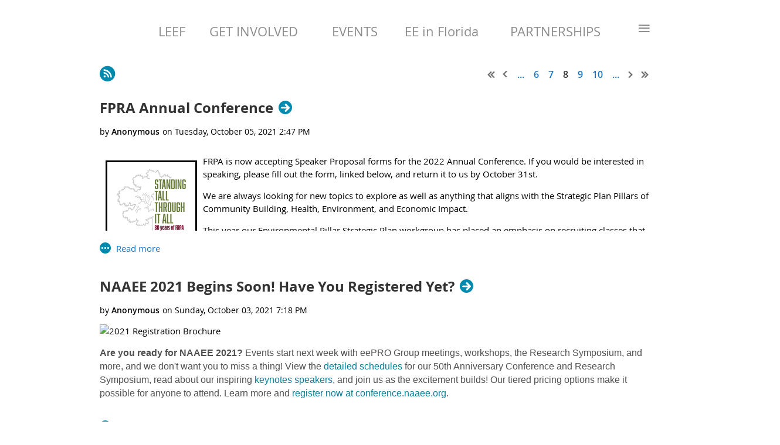

--- FILE ---
content_type: text/html; charset=utf-8
request_url: https://leef-florida.org/page-18084?pg=8,6
body_size: 30323
content:
<!DOCTYPE html>
<!--[if lt IE 7 ]><html lang="en" class="no-js ie6 "><![endif]-->
<!--[if IE 7 ]><html lang="en" class="no-js ie7 "> <![endif]-->
<!--[if IE 8 ]><html lang="en" class="no-js ie8 "> <![endif]-->
<!--[if IE 9 ]><html lang="en" class="no-js ie9 "><![endif]-->
<!--[if (gt IE 9)|!(IE)]><!--><html lang="en" class="no-js "> <!--<![endif]-->
  <head id="Head1">
		<link rel="stylesheet" type="text/css" href="https://kit-pro.fontawesome.com/releases/latest/css/pro.min.css" />
<meta name="viewport" content="width=device-width, initial-scale=1.0">
<link href="https://sf.wildapricot.org/BuiltTheme/whiteboard_knapsack_green.v3.0/current/110832f6/Styles/combined.css" rel="stylesheet" type="text/css" /><link href="https://leef-florida.org/resources/theme/customStyles.css?t=637942198631070000" rel="stylesheet" type="text/css" /><link href="https://live-sf.wildapricot.org/WebUI/built9.12.1-8e232c8/scripts/public/react/index-84b33b4.css" rel="stylesheet" type="text/css" /><link href="https://live-sf.wildapricot.org/WebUI/built9.12.1-8e232c8/css/shared/ui/shared-ui-compiled.css" rel="stylesheet" type="text/css" /><script type="text/javascript" language="javascript" id="idJavaScriptEnvironment">var bonaPage_BuildVer='9.12.1-8e232c8';
var bonaPage_AdminBackendUrl = '/admin/';
var bonaPage_StatRes='https://live-sf.wildapricot.org/WebUI/';
var bonaPage_InternalPageType = { isUndefinedPage : false,isWebPage : true,isAdminPage : false,isDialogPage : false,isSystemPage : false,isErrorPage : false,isError404Page : false };
var bonaPage_PageView = { isAnonymousView : true,isMemberView : false,isAdminView : false };
var WidgetMode = 0;
var bonaPage_IsUserAnonymous = true;
var bonaPage_ThemeVer='110832f60637942198631070000'; var bonaPage_ThemeId = 'whiteboard_knapsack_green.v3.0'; var bonaPage_ThemeVersion = '3.0';
var bonaPage_id='18084'; version_id='';
if (bonaPage_InternalPageType && (bonaPage_InternalPageType.isSystemPage || bonaPage_InternalPageType.isWebPage) && window.self !== window.top) { var success = true; try { var tmp = top.location.href; if (!tmp) { top.location = self.location; } } catch (err) { try { if (self != top) { top.location = self.location; } } catch (err) { try { if (self != top) { top = self; } success = false; } catch (err) { success = false; } } success = false; } if (!success) { window.onload = function() { document.open('text/html', 'replace'); document.write('<ht'+'ml><he'+'ad></he'+'ad><bo'+'dy><h1>Wrong document context!</h1></bo'+'dy></ht'+'ml>'); document.close(); } } }
try { function waMetricsGlobalHandler(args) { if (WA.topWindow.waMetricsOuterGlobalHandler && typeof(WA.topWindow.waMetricsOuterGlobalHandler) === 'function') { WA.topWindow.waMetricsOuterGlobalHandler(args); }}} catch(err) {}
 try { if (parent && parent.BonaPage) parent.BonaPage.implementBonaPage(window); } catch (err) { }
try { document.write('<style type="text/css"> .WaHideIfJSEnabled, .HideIfJSEnabled { display: none; } </style>'); } catch(err) {}
var bonaPage_WebPackRootPath = 'https://live-sf.wildapricot.org/WebUI/built9.12.1-8e232c8/scripts/public/react/';</script><script type="text/javascript" language="javascript" src="https://live-sf.wildapricot.org/WebUI/built9.12.1-8e232c8/scripts/shared/bonapagetop/bonapagetop-compiled.js" id="idBonaPageTop"></script><script type="text/javascript" language="javascript" src="https://live-sf.wildapricot.org/WebUI/built9.12.1-8e232c8/scripts/public/react/index-84b33b4.js" id="ReactPublicJs"></script><script type="text/javascript" language="javascript" src="https://live-sf.wildapricot.org/WebUI/built9.12.1-8e232c8/scripts/shared/ui/shared-ui-compiled.js" id="idSharedJs"></script><script type="text/javascript" language="javascript" src="https://live-sf.wildapricot.org/WebUI/built9.12.1-8e232c8/General.js" id=""></script><script type="text/javascript" language="javascript" src="https://sf.wildapricot.org/BuiltTheme/whiteboard_knapsack_green.v3.0/current/110832f6/Scripts/combined.js" id=""></script><link href="https://leef-florida.org/page-18084/RSS" rel="alternate" type="application/rss+xml" title="Blog RSS feed" /><title>League of Environmental Educators in Florida - EE News</title>
<meta name="Keywords" content="LEEF, environmental education, league of environmental education, ee, florida, professional, nature, teaching, teach, conservation, climate change, biology, ecology, children, literacy, environmental literacy, project wet, project wild, recycling, professional development, southeast, south,"/><meta name="apple-itunes-app" content="app-id=1220348450, app-argument="><link rel="search" type="application/opensearchdescription+xml" title="leef-florida.org" href="/opensearch.ashx" /></head>
  <body id="PAGEID_18084" class="publicContentView LayoutPlain">
<div class="mLayout layoutPlain state1" id="mLayout">

<script type="text/javascript">
/*
var layoutState = document.getElementById('mLayout');
var rsStateWidth1 = 960;
var rsStateWidth2 = 600;
var rsStateWidth3 = 320;

function SetStateLayout()
{
	var bodyWidth = BonaPage.getInnerWidth();

	layoutState.className = layoutState.className.replace(/\s?state\d+/g,"");

	if( bodyWidth >= rsStateWidth1 )
		layoutState.className += ' state1';
	if( bodyWidth >= rsStateWidth2 && bodyWidth < rsStateWidth1 )
		layoutState.className += ' state2';
	if( bodyWidth < rsStateWidth2 )
		layoutState.className += ' state3';

	// message
	if( !document.getElementById('textWidth') )
	{
		var firstEl = layoutState.getElementsByTagName('div')[0];
		var newDivElem = document.createElement('div');
		newDivElem.id = 'textWidth';
		layoutState.insertBefore(newDivElem, firstEl);
	}
	document.getElementById('textWidth').innerHTML = 'bodyWidth: ' + bodyWidth;
}


jq$(function(){

	SetStateLayout();

	if (window.addEventListener)
	{
		window.addEventListener('resize', function() { SetStateLayout(); }, false);
		window.addEventListener("orientationchange", function() { SetStateLayout(); }, false);
	}

});*/

</script> <!-- content zone -->
	<div class="zoneContent">
		<div class="container_12">
			<div class="s1_grid_12 s2_grid_12 s3_grid_12">
<div id="idPrimaryContentBlock1Content" data-componentId="Content" class="WaPlaceHolder WaPlaceHolderContent" style=""><div style=""><div id="id_6fbLWu8" class="WaGadgetFirst WaGadgetMenuHorizontal  menuStyle003" style="margin-left:100px;" data-componentId="6fbLWu8" ><div class="menuBackground"></div>
<div class="menuInner">
	<ul class="firstLevel">
<li class=" dir">
	<div class="item">
		<a href="https://leef-florida.org/" title="LEEF"><span>LEEF</span></a>
<ul class="secondLevel">
<li class=" ">
	<div class="item">
		<a href="https://leef-florida.org/vision" title="Vision, Mission, and Goals"><span>Vision, Mission, and Goals</span></a>
</div>
</li>
	
<li class=" ">
	<div class="item">
		<a href="https://leef-florida.org/Board-of-Directors" title="Board of Directors"><span>Board of Directors</span></a>
</div>
</li>
	
<li class=" ">
	<div class="item">
		<a href="https://leef-florida.org/History" title="History"><span>History</span></a>
</div>
</li>
	
<li class=" ">
	<div class="item">
		<a href="https://leef-florida.org/Regional-Map" title="Regional Map"><span>Regional Map</span></a>
</div>
</li>
	
<li class=" ">
	<div class="item">
		<a href="https://leef-florida.org/Contact-Us" title="Contact Us"><span>Contact Us</span></a>
</div>
</li>
	
<li class=" ">
	<div class="item">
		<a href="https://leef-florida.org/page-18140" title="Support Us"><span>Support Us</span></a>
</div>
</li>
	
</ul>
</div>
</li>
	
<li class=" dir">
	<div class="item">
		<a href="https://leef-florida.org/GET-INVOLVED" title="GET INVOLVED"><span>GET INVOLVED</span></a>
<ul class="secondLevel">
<li class=" ">
	<div class="item">
		<a href="https://leef-florida.org/Membership" title="Membership"><span>Membership</span></a>
</div>
</li>
	
<li class=" ">
	<div class="item">
		<a href="https://leef-florida.org/page-18166" title="Organizational Members"><span>Organizational Members</span></a>
</div>
</li>
	
<li class=" ">
	<div class="item">
		<a href="https://leef-florida.org/page-18162" title="Join Our Board"><span>Join Our Board</span></a>
</div>
</li>
	
<li class=" ">
	<div class="item">
		<a href="https://leef-florida.org/Social-Media" title="Share Your Wisdom"><span>Share Your Wisdom</span></a>
</div>
</li>
	
</ul>
</div>
</li>
	
<li class=" dir">
	<div class="item">
		<a href="https://leef-florida.org/Events" title="EVENTS"><span>EVENTS</span></a>
<ul class="secondLevel">
<li class=" ">
	<div class="item">
		<a href="https://leef-florida.org/page-18164" title="LEEF Conference Main"><span>LEEF Conference Main</span></a>
</div>
</li>
	
<li class=" ">
	<div class="item">
		<a href="https://leef-florida.org/page-18161" title="Upcoming Trainings/Workshops"><span>Upcoming Trainings/Workshops</span></a>
</div>
</li>
	
</ul>
</div>
</li>
	
<li class=" ">
	<div class="item">
		<a href="https://leef-florida.org/EE-in-Florida" title="EE in Florida"><span>EE in Florida</span></a>
</div>
</li>
	
<li class=" dir">
	<div class="item">
		<a href="https://leef-florida.org/PARTNERSHIPS" title="PARTNERSHIPS"><span>PARTNERSHIPS</span></a>
<ul class="secondLevel">
<li class=" ">
	<div class="item">
		<a href="https://leef-florida.org/SEEA" title="SEEA"><span>SEEA</span></a>
</div>
</li>
	
<li class=" ">
	<div class="item">
		<a href="https://leef-florida.org/NAAEE" title="NAAEE"><span>NAAEE</span></a>
</div>
</li>
	
<li class=" ">
	<div class="item">
		<a href="https://leef-florida.org/Project-WET" title="Project WET"><span>Project WET</span></a>
</div>
</li>
	
</ul>
</div>
</li>
	
<li class=" dir">
	<div class="item">
		<a href="https://leef-florida.org/EE-RESOURCES" title="EE RESOURCES"><span>EE RESOURCES</span></a>
<ul class="secondLevel">
<li class=" ">
	<div class="item">
		<a href="https://leef-florida.org/PD-RESOURCES" title="Educator Resources"><span>Educator Resources</span></a>
</div>
</li>
	
<li class=" ">
	<div class="item">
		<a href="https://leef-florida.org/page-18157" title="NEW! Job Board"><span>NEW! Job Board</span></a>
</div>
</li>
	
<li class=" ">
	<div class="item">
		<a href="https://leef-florida.org/RESEARCH" title="Research"><span>Research</span></a>
</div>
</li>
	
<li class="sel ">
	<div class="item">
		<a href="https://leef-florida.org/page-18084" title="EE News"><span>EE News</span></a>
</div>
</li>
	
<li class=" ">
	<div class="item">
		<a href="https://leef-florida.org/page-18150" title="Climate Education Resources"><span>Climate Education Resources</span></a>
</div>
</li>
	
</ul>
</div>
</li>
	
<li class=" ">
	<div class="item">
		<a href="https://leef-florida.org/SUPPORT-US" title="Support Us"><span>Support Us</span></a>
</div>
</li>
	
</ul>
</div>

<script type="text/javascript">
	jq$(function()
	{
		var gadgetHorMenu = jq$('#id_6fbLWu8'),
			gadgetHorMenuContainer = gadgetHorMenu.find('.menuInner'),
			firstLevelMenu = gadgetHorMenu.find('ul.firstLevel'),
			holderInitialMenu = firstLevelMenu.children(),
			outsideItems = null,
			phantomElement = '<li class="phantom"><div class="item"><a href="#"><span>&#x2261;</span></a><ul class="secondLevel"></ul></div></li>',
			placeHolder = gadgetHorMenu.parents('.WaLayoutPlaceHolder'),
			placeHolderId = placeHolder && placeHolder.attr('data-componentId'),
			mobileState = false,
			rsStateWidth2 = 617,
			isTouchSupported = !!(('ontouchstart' in window) || (window.DocumentTouch && document instanceof DocumentTouch) || (navigator.msPointerEnabled && navigator.msMaxTouchPoints));


		function resizeMenu()
		{
			var i,
				len,
				fitMenuWidth = 0,
				menuItemPhantomWidth = 80;

			// background track
			gadgetHorMenu.find('.menuBackground').css(
			{
				'width': jq$('body').width(),
				'left': ( ( jq$('body').width() - gadgetHorMenu.width() ) * -0.5 )
			});

			firstLevelMenu.html( holderInitialMenu).removeClass('adapted').css({ width: 'auto' }); // restore initial menu

			if( !gadgetHorMenuContainer.find('.menuButton').size() )
			{
				gadgetHorMenuContainer.prepend('<div class="menuButton"></div>');

				gadgetHorMenuContainer.find('.menuButton').on("click",function()
				{
					gadgetHorMenuContainer.find('ul.firstLevel').toggle();
					return false;
				});

				jq$('body').on("click",function()
				{
					if( mobileState )
						gadgetHorMenuContainer.find('ul.firstLevel').hide();
				});
			}

			// for state 3
			if( jq$(window).width() < rsStateWidth2 && mobileState == false )
			{
				gadgetHorMenuContainer.find('ul.firstLevel').attr('style','');
				mobileState = true;

				return false;
			}

			if( jq$(window).width() >= rsStateWidth2 )
			{
				gadgetHorMenuContainer.find('ul.firstLevel').attr('style','');
				mobileState = false;
			}


			if( firstLevelMenu.width() > gadgetHorMenuContainer.width() ) // if menu oversize
			{
				menuItemPhantomWidth = firstLevelMenu.addClass('adapted').append( phantomElement).children('.phantom').width();

				for( i = 0, len = holderInitialMenu.size(); i <= len; i++ )
				{
					fitMenuWidth += jq$( holderInitialMenu.get(i) ).width();

					if( fitMenuWidth + menuItemPhantomWidth > gadgetHorMenuContainer.width() )
					{
						outsideItems = firstLevelMenu.children(':gt('+(i-1)+'):not(.phantom)').remove();
						firstLevelMenu.find('.phantom > .item > ul').append( outsideItems);
						break;
					}
				}
				gadgetHorMenu.find('.phantom > .item > a').click(function(){ return false; });
			}

			disableFirstTouch();

			firstLevelMenu.css( 'width', '' ); // restore initial menu width
			firstLevelMenu.children().removeClass('last-child').eq(-1).addClass('last-child'); // add last-child mark
		}

		resizeMenu();

		jq$(window).resize(function()
		{
			resizeMenu();
		});

		jq$(window).load(function(){
			resizeMenu();
		});

		function onLayoutColumnResized(sender, args)
		{
			args = args || {};

			if (placeHolderId && (placeHolderId == args.leftColPlaceHolderId || placeHolderId == args.rightColPlaceHolderId))
			{
				resizeMenu();
			}
		}

		BonaPage.addPageStateHandler(BonaPage.PAGE_PARSED, function() { WA.Gadgets.LayoutColumnResized.addHandler(onLayoutColumnResized); });
		BonaPage.addPageStateHandler(BonaPage.PAGE_UNLOADED, function() { WA.Gadgets.LayoutColumnResized.removeHandler(onLayoutColumnResized); });


        function disableFirstTouch()
        {
          if (!isTouchSupported) return;


          jq$('#id_6fbLWu8').find('.menuInner li.dir > .item > a').on( 'click', function(event)
          {
            if( !this.touchCounter )
              this.touchCounter = 0;

            if( this.touchCounter >= 1 )
            {
              this.touchCounter = 0;
              return true;
            }
            this.touchCounter++;

            if (!mobileState)
            {
              WA.stopEventDefault(event);
            }
          });

          jq$('#id_6fbLWu8').find('.menuInner li.dir > .item > a').on( 'mouseout', function(event)
          {
            if( !this.touchCounter )
              this.touchCounter = 0;
            this.touchCounter = 0;
          });
        }

        disableFirstTouch();

	});
</script></div><div id="id_fMSiXzr" class="WaGadget WaGadgetBlog  gadgetStyleNone WaGadgetBlogStateList" style="" data-componentId="fMSiXzr" ><div class="gadgetStyleBody " style=""  data-areaHeight="auto">




<form method="post" action="" id="form">
<div class="aspNetHidden">
<input type="hidden" name="__EVENTTARGET" id="__EVENTTARGET" value="" />
<input type="hidden" name="__EVENTARGUMENT" id="__EVENTARGUMENT" value="" />
<input type="hidden" name="__VIEWSTATE" id="__VIEWSTATE" value="11yvN4hA5uCoiH0qJ4b6kZ3tAXiPrIAEI+df3l74qb0ZRTXqxMyRs9gSOjYBqfBlbdxHcqewLid5762avGibeVY8Ev2ovtBZ4H8aN+xRlgjsohDfumIJ1ixJF8gFI8Hz3XYnNSK8LZ7EOj+ubjRqh8C3peD4qqEC66QyxXB3rJVr5lP8uJB+M4szXmu770S1lQE8HF/s1P2vjO0KCiApe6vSmgc31VqrSRiqK/uRYFiUeeMAqULFMi8sbRllaEpTSnBeVeHIkULahO8t7uzkN2HZ2cw=" />
</div>

<script type="text/javascript">
//<![CDATA[
var theForm = document.forms['form'];
if (!theForm) {
    theForm = document.form;
}
function __doPostBack(eventTarget, eventArgument) {
    if (!theForm.onsubmit || (theForm.onsubmit() != false)) {
        theForm.__EVENTTARGET.value = eventTarget;
        theForm.__EVENTARGUMENT.value = eventArgument;
        theForm.submit();
    }
}
//]]>
</script>


<script src="/WebResource.axd?d=yaR7zmKeYvCXo6E0l2jqTEcJktAZ9oglcSuHPEtwuv6Y-OZLuwmAx_h0q7K0hGBiped7bOpo6dhIvocpAjPu6UieYjY1&amp;t=638901536248157332" type="text/javascript"></script>


<script type="text/javascript">
//<![CDATA[
var deleteAccessGrantedFunctionalBlock1_ctl00_blogPostList_postList_ctl01_blogEntry = false;
var deleteAccessGrantedFunctionalBlock1_ctl00_blogPostList_postList_ctl02_blogEntry = false;
var deleteAccessGrantedFunctionalBlock1_ctl00_blogPostList_postList_ctl03_blogEntry = false;
var deleteAccessGrantedFunctionalBlock1_ctl00_blogPostList_postList_ctl04_blogEntry = false;
var deleteAccessGrantedFunctionalBlock1_ctl00_blogPostList_postList_ctl05_blogEntry = false;
var deleteAccessGrantedFunctionalBlock1_ctl00_blogPostList_postList_ctl06_blogEntry = false;
var deleteAccessGrantedFunctionalBlock1_ctl00_blogPostList_postList_ctl07_blogEntry = false;
var deleteAccessGrantedFunctionalBlock1_ctl00_blogPostList_postList_ctl08_blogEntry = false;
var deleteAccessGrantedFunctionalBlock1_ctl00_blogPostList_postList_ctl09_blogEntry = false;
var deleteAccessGrantedFunctionalBlock1_ctl00_blogPostList_postList_ctl10_blogEntry = false;
//]]>
</script>

    
    <input type="hidden" name="FunctionalBlock1$contentModeHidden" id="FunctionalBlock1_contentModeHidden" value="1" />

    
      <a href="https://leef-florida.org/page-18084/RSS" id="FunctionalBlock1_ctl00_blogPostList_rssLink" target="_top" class="rssFeedLabel">
                    <img id="FunctionalBlock1_ctl00_blogPostList_rssLogo" title="Blog RSS feed" src="https://live-sf.wildapricot.org/ThemeSharedRes/images/rss.png" alt="Blog RSS feed" />
                  </a>
    
    <div class="pagerOuterContainer pagerIsNotEmpty" id='idBlogTopPagerContainer'><div class="cornersContainer"><div class="topCorners"><div class="c1"></div><div class="c2"></div><div class="c3"></div><div class="c4"></div><div class="c5"></div><!--[if gt IE 6]><!--><div class="r1"><div class="r2"><div class="r3"><div class="r4"><div class="r5"></div></div></div></div></div><!--<![endif]--></div></div><div  class="blogPagerContainer"><div class="d1"><div class="d2"><div class="d3"><div class="d4"><div class="d5"><div class="d6"><div class="d7"><div class="d8"><div class="d9"><div class="inner">
        
<a href="https://leef-florida.org/page-18084?pg=1,6" class="bound" title="First page">&lt;&lt; First</a>
<a href="https://leef-florida.org/page-18084?pg=7,6" class="near" title="Previous page">&nbsp;&lt; Prev&nbsp;</a>
<a href="https://leef-florida.org/page-18084?pg=5" class="scope" title="Previous pages">&nbsp;...&nbsp;</a>

    <a href="https://leef-florida.org/page-18084?pg=6,6">&nbsp;6&nbsp;</a>
  
    <a href="https://leef-florida.org/page-18084?pg=7,6">&nbsp;7&nbsp;</a>
  
    <span class="linkCurrent">&nbsp;8&nbsp;</span>
  
    <a href="https://leef-florida.org/page-18084?pg=9,6">&nbsp;9&nbsp;</a>
  
    <a href="https://leef-florida.org/page-18084?pg=10,6">&nbsp;10&nbsp;</a>
  
<a href="https://leef-florida.org/page-18084?pg=11,11" class="scope" title="Next pages">&nbsp;...&nbsp;</a>
<a href="https://leef-florida.org/page-18084?pg=9,6" class="near" title="Next page">&nbsp;Next &gt;&nbsp;</a>
<a href="https://leef-florida.org/page-18084?pg=37,6" class="bound" title="Last page">Last &gt;&gt;&nbsp;</a>


      <div class="clearEndContainer"></div></div></div></div></div></div></div></div></div></div></div></div><div class="cornersContainer"><div class="bottomCorners"><!--[if gt IE 6]><!--><div class="r1"><div class="r2"><div class="r3"><div class="r4"><div class="r5"></div></div></div></div></div><!--<![endif]--><div class="c5"></div><div class="c4"></div><div class="c3"></div><div class="c2"></div><div class="c1"></div></div></div></div>

    <div class="blogPostListOuterContainer" id='idBlogPostListContainer'><div class="cornersContainer"><div class="topCorners"><div class="c1"></div><div class="c2"></div><div class="c3"></div><div class="c4"></div><div class="c5"></div><!--[if gt IE 6]><!--><div class="r1"><div class="r2"><div class="r3"><div class="r4"><div class="r5"></div></div></div></div></div><!--<![endif]--></div></div><div  class="blogPostListContainer"><div class="d1"><div class="d2"><div class="d3"><div class="d4"><div class="d5"><div class="d6"><div class="d7"><div class="d8"><div class="d9"><div class="inner">
        
            <ul class="boxesList">
          
            <li class="boxesListItem" id='11142639'>
               <div class="boxOuterContainer boxBaseView"><div class="cornersContainer"><div class="topCorners"><div class="c1"></div><div class="c2"></div><div class="c3"></div><div class="c4"></div><div class="c5"></div><!--[if gt IE 6]><!--><div class="r1"><div class="r2"><div class="r3"><div class="r4"><div class="r5"></div></div></div></div></div><!--<![endif]--></div></div><div  class="boxContainer"><div class="d1"><div class="d2"><div class="d3"><div class="d4"><div class="d5"><div class="d6"><div class="d7"><div class="d8"><div class="d9"><div class="inner">
    <div class="boxHeaderOuterContainer"><div class="cornersContainer"><div class="topCorners"><div class="c1"></div><div class="c2"></div><div class="c3"></div><div class="c4"></div><div class="c5"></div><!--[if gt IE 6]><!--><div class="r1"><div class="r2"><div class="r3"><div class="r4"><div class="r5"></div></div></div></div></div><!--<![endif]--></div></div><div  class="boxHeaderContainer"><div class="d1"><div class="d2"><div class="d3"><div class="d4"><div class="d5"><div class="d6"><div class="d7"><div class="d8"><div class="d9"><div class="inner">
        <h4 class="boxHeaderTitle">
          <a href="https://leef-florida.org/page-18084/11142639">FPRA Annual Conference</a>
          
        </h4>
      <div class="clearEndContainer"></div></div></div></div></div></div></div></div></div></div></div></div><div class="cornersContainer"><div class="bottomCorners"><!--[if gt IE 6]><!--><div class="r1"><div class="r2"><div class="r3"><div class="r4"><div class="r5"></div></div></div></div></div><!--<![endif]--><div class="c5"></div><div class="c4"></div><div class="c3"></div><div class="c2"></div><div class="c1"></div></div></div></div>

    <div class="boxBodyOuterContainer"><div class="cornersContainer"><div class="topCorners"><div class="c1"></div><div class="c2"></div><div class="c3"></div><div class="c4"></div><div class="c5"></div><!--[if gt IE 6]><!--><div class="r1"><div class="r2"><div class="r3"><div class="r4"><div class="r5"></div></div></div></div></div><!--<![endif]--></div></div><div  class="boxBodyContainer"><div class="d1"><div class="d2"><div class="d3"><div class="d4"><div class="d5"><div class="d6"><div class="d7"><div class="d8"><div class="d9"><div class="inner">
        <div class="boxBodyInfoOuterContainer"><div class="cornersContainer"><div class="topCorners"><div class="c1"></div><div class="c2"></div><div class="c3"></div><div class="c4"></div><div class="c5"></div><!--[if gt IE 6]><!--><div class="r1"><div class="r2"><div class="r3"><div class="r4"><div class="r5"></div></div></div></div></div><!--<![endif]--></div></div><div  class="boxBodyInfoContainer"><div class="d1"><div class="d2"><div class="d3"><div class="d4"><div class="d5"><div class="d6"><div class="d7"><div class="d8"><div class="d9"><div class="inner">
            <div class="boxInfoContainer">
              <h5> 
                <span class="postedOn">Tuesday, October 05, 2021 2:47 PM</span> |
                <span class="postedByLabel">Anonymous</span>
              </h5>
            </div>
          <div class="clearEndContainer"></div></div></div></div></div></div></div></div></div></div></div></div><div class="cornersContainer"><div class="bottomCorners"><!--[if gt IE 6]><!--><div class="r1"><div class="r2"><div class="r3"><div class="r4"><div class="r5"></div></div></div></div></div><!--<![endif]--><div class="c5"></div><div class="c4"></div><div class="c3"></div><div class="c2"></div><div class="c1"></div></div></div></div>

          <div class="boxBodyContentOuterContainer"><div class="cornersContainer"><div class="topCorners"><div class="c1"></div><div class="c2"></div><div class="c3"></div><div class="c4"></div><div class="c5"></div><!--[if gt IE 6]><!--><div class="r1"><div class="r2"><div class="r3"><div class="r4"><div class="r5"></div></div></div></div></div><!--<![endif]--></div></div><div  class="boxBodyContentContainer fixedHeight"><div class="d1"><div class="d2"><div class="d3"><div class="d4"><div class="d5"><div class="d6"><div class="d7"><div class="d8"><div class="d9"><div class="inner">
                  <div class="blogPostBody gadgetBlogEditableArea">
                      <p align="left"><img src="https://ci3.googleusercontent.com/proxy/AF_gb3xR2H7nw7TVgnggOUPlcl0L7d-JXYv8RpxFa7pTU8mLGm7uXCyJsmCDR9hgOYh8zvVbmvbyB0swnVqyDqMCYvOBjOgg2pYZ289s3j7QCetI-cl5-5ibNb4x5mejDJ21FA9MLNX7r7ECoXeRut_cWQ=s0-d-e1-ft#https://frpa.informz.net/frpa/data/images/Conference%20Items/2022/22Logo%20smaller.jpg?cb=185167" align="left" border="3" style="border-color: rgb(0, 0, 0); margin: 10px;"></p>

<p>FRPA is now accepting Speaker Proposal forms for the 2022 Annual Conference. If you would be interested in speaking, please fill out the form, linked below, and return it to us by October 31st.</p>

<p>We are always looking for new topics to explore as well as anything that aligns with the Strategic Plan Pillars of Community Building, Health, Environment, and Economic Impact.</p>

<p>This year our Environmental Pillar Strategic Plan workgroup has placed an emphasis on recruiting classes that would benefit our parks professionals. Please consider who you may know or have heard speak and send them this opportunity.</p>

<p>If you have any questions, feel free to reach out to us.</p><a href="/resources/Documents/Form_Program_Proposal_2022%20(1)%20(1).pdf" target="_blank" class="stylizedButton buttonStyle001">DOWNLOAD FORM</a>

<p align="left"><br></p>
                  </div>
                  <a name="addComment"></a>
              <div class="clearEndContainer"></div></div></div></div></div></div></div></div></div></div></div></div><div class="cornersContainer"><div class="bottomCorners"><!--[if gt IE 6]><!--><div class="r1"><div class="r2"><div class="r3"><div class="r4"><div class="r5"></div></div></div></div></div><!--<![endif]--><div class="c5"></div><div class="c4"></div><div class="c3"></div><div class="c2"></div><div class="c1"></div></div></div></div>
      <div class="clearEndContainer"></div></div></div></div></div></div></div></div></div></div></div></div><div class="cornersContainer"><div class="bottomCorners"><!--[if gt IE 6]><!--><div class="r1"><div class="r2"><div class="r3"><div class="r4"><div class="r5"></div></div></div></div></div><!--<![endif]--><div class="c5"></div><div class="c4"></div><div class="c3"></div><div class="c2"></div><div class="c1"></div></div></div></div>
    
    <div class="boxFooterOuterContainer"><div class="cornersContainer"><div class="topCorners"><div class="c1"></div><div class="c2"></div><div class="c3"></div><div class="c4"></div><div class="c5"></div><!--[if gt IE 6]><!--><div class="r1"><div class="r2"><div class="r3"><div class="r4"><div class="r5"></div></div></div></div></div><!--<![endif]--></div></div><div  class="boxFooterContainer"><div class="d1"><div class="d2"><div class="d3"><div class="d4"><div class="d5"><div class="d6"><div class="d7"><div class="d8"><div class="d9"><div class="inner">
        <div id="FunctionalBlock1_ctl00_blogPostList_postList_ctl01_blogEntry_postBottom" class="postBottom" messageId="11142639">
          <div class="boxFooterPrimaryOuterContainer"><div class="cornersContainer"><div class="topCorners"><div class="c1"></div><div class="c2"></div><div class="c3"></div><div class="c4"></div><div class="c5"></div><!--[if gt IE 6]><!--><div class="r1"><div class="r2"><div class="r3"><div class="r4"><div class="r5"></div></div></div></div></div><!--<![endif]--></div></div><div  class="boxFooterPrimaryContainer"><div class="d1"><div class="d2"><div class="d3"><div class="d4"><div class="d5"><div class="d6"><div class="d7"><div class="d8"><div class="d9"><div class="inner">
              <a href="https://leef-florida.org/page-18084/11142639">Read more</a>
            <div class="clearEndContainer"></div></div></div></div></div></div></div></div></div></div></div></div><div class="cornersContainer"><div class="bottomCorners"><!--[if gt IE 6]><!--><div class="r1"><div class="r2"><div class="r3"><div class="r4"><div class="r5"></div></div></div></div></div><!--<![endif]--><div class="c5"></div><div class="c4"></div><div class="c3"></div><div class="c2"></div><div class="c1"></div></div></div></div>
          <div class="boxFooterSecondaryOuterContainer"><div class="cornersContainer"><div class="topCorners"><div class="c1"></div><div class="c2"></div><div class="c3"></div><div class="c4"></div><div class="c5"></div><!--[if gt IE 6]><!--><div class="r1"><div class="r2"><div class="r3"><div class="r4"><div class="r5"></div></div></div></div></div><!--<![endif]--></div></div><div  class="boxFooterSecondaryContainer"><div class="d1"><div class="d2"><div class="d3"><div class="d4"><div class="d5"><div class="d6"><div class="d7"><div class="d8"><div class="d9"><div class="inner">
              
              
            <div class="clearEndContainer"></div></div></div></div></div></div></div></div></div></div></div></div><div class="cornersContainer"><div class="bottomCorners"><!--[if gt IE 6]><!--><div class="r1"><div class="r2"><div class="r3"><div class="r4"><div class="r5"></div></div></div></div></div><!--<![endif]--><div class="c5"></div><div class="c4"></div><div class="c3"></div><div class="c2"></div><div class="c1"></div></div></div></div>
        </div>
        
        <div class="replyContainer">
          
        </div>
        <div style="display:none">
          <input type="submit" name="FunctionalBlock1$ctl00$blogPostList$postList$ctl01$blogEntry$editPost" value="Edit post" onclick="javascript:WebForm_DoPostBackWithOptions(new WebForm_PostBackOptions(&quot;FunctionalBlock1$ctl00$blogPostList$postList$ctl01$blogEntry$editPost&quot;, &quot;&quot;, true, &quot;&quot;, &quot;&quot;, false, false))" id="FunctionalBlock1_ctl00_blogPostList_postList_ctl01_blogEntry_editPost" title="Edit current post" />
          <input type="submit" name="FunctionalBlock1$ctl00$blogPostList$postList$ctl01$blogEntry$deletePost" value="Delete post" onclick="javascript:WebForm_DoPostBackWithOptions(new WebForm_PostBackOptions(&quot;FunctionalBlock1$ctl00$blogPostList$postList$ctl01$blogEntry$deletePost&quot;, &quot;&quot;, true, &quot;&quot;, &quot;&quot;, false, false))" id="FunctionalBlock1_ctl00_blogPostList_postList_ctl01_blogEntry_deletePost" title="Delete current post" />
        </div>
      <div class="clearEndContainer"></div></div></div></div></div></div></div></div></div></div></div></div><div class="cornersContainer"><div class="bottomCorners"><!--[if gt IE 6]><!--><div class="r1"><div class="r2"><div class="r3"><div class="r4"><div class="r5"></div></div></div></div></div><!--<![endif]--><div class="c5"></div><div class="c4"></div><div class="c3"></div><div class="c2"></div><div class="c1"></div></div></div></div>
  <div class="clearEndContainer"></div></div></div></div></div></div></div></div></div></div></div></div><div class="cornersContainer"><div class="bottomCorners"><!--[if gt IE 6]><!--><div class="r1"><div class="r2"><div class="r3"><div class="r4"><div class="r5"></div></div></div></div></div><!--<![endif]--><div class="c5"></div><div class="c4"></div><div class="c3"></div><div class="c2"></div><div class="c1"></div></div></div></div>
<script type="text/javascript">
  function deleteClickConfirmationFunctionalBlock1_ctl00_blogPostList_postList_ctl01_blogEntry()
  {
    if (deleteAccessGrantedFunctionalBlock1_ctl00_blogPostList_postList_ctl01_blogEntry != true)
    {
      return false;
    }
  
    if (!confirm(deleteConfirmText)) return false;
    
    Page_BlockSubmit = false;
    
    return true;
  }
  
  function deleteClickConfirmationAdminPanelFunctionalBlock1_ctl00_blogPostList_postList_ctl01_blogEntry()
  {
    if (deleteAccessGrantedFunctionalBlock1_ctl00_blogPostList_postList_ctl01_blogEntry != true)
    {
      return false;
    }

    if (!confirm(deleteConfirmText)) return false;
    
    Page_BlockSubmit = false;
    
    return true;
  }
</script>

            </li>
          
            <li class="boxesListItem" id='11137827'>
               <div class="boxOuterContainer boxBaseView"><div class="cornersContainer"><div class="topCorners"><div class="c1"></div><div class="c2"></div><div class="c3"></div><div class="c4"></div><div class="c5"></div><!--[if gt IE 6]><!--><div class="r1"><div class="r2"><div class="r3"><div class="r4"><div class="r5"></div></div></div></div></div><!--<![endif]--></div></div><div  class="boxContainer"><div class="d1"><div class="d2"><div class="d3"><div class="d4"><div class="d5"><div class="d6"><div class="d7"><div class="d8"><div class="d9"><div class="inner">
    <div class="boxHeaderOuterContainer"><div class="cornersContainer"><div class="topCorners"><div class="c1"></div><div class="c2"></div><div class="c3"></div><div class="c4"></div><div class="c5"></div><!--[if gt IE 6]><!--><div class="r1"><div class="r2"><div class="r3"><div class="r4"><div class="r5"></div></div></div></div></div><!--<![endif]--></div></div><div  class="boxHeaderContainer"><div class="d1"><div class="d2"><div class="d3"><div class="d4"><div class="d5"><div class="d6"><div class="d7"><div class="d8"><div class="d9"><div class="inner">
        <h4 class="boxHeaderTitle">
          <a href="https://leef-florida.org/page-18084/11137827">NAAEE 2021 Begins Soon! Have You Registered Yet?</a>
          
        </h4>
      <div class="clearEndContainer"></div></div></div></div></div></div></div></div></div></div></div></div><div class="cornersContainer"><div class="bottomCorners"><!--[if gt IE 6]><!--><div class="r1"><div class="r2"><div class="r3"><div class="r4"><div class="r5"></div></div></div></div></div><!--<![endif]--><div class="c5"></div><div class="c4"></div><div class="c3"></div><div class="c2"></div><div class="c1"></div></div></div></div>

    <div class="boxBodyOuterContainer"><div class="cornersContainer"><div class="topCorners"><div class="c1"></div><div class="c2"></div><div class="c3"></div><div class="c4"></div><div class="c5"></div><!--[if gt IE 6]><!--><div class="r1"><div class="r2"><div class="r3"><div class="r4"><div class="r5"></div></div></div></div></div><!--<![endif]--></div></div><div  class="boxBodyContainer"><div class="d1"><div class="d2"><div class="d3"><div class="d4"><div class="d5"><div class="d6"><div class="d7"><div class="d8"><div class="d9"><div class="inner">
        <div class="boxBodyInfoOuterContainer"><div class="cornersContainer"><div class="topCorners"><div class="c1"></div><div class="c2"></div><div class="c3"></div><div class="c4"></div><div class="c5"></div><!--[if gt IE 6]><!--><div class="r1"><div class="r2"><div class="r3"><div class="r4"><div class="r5"></div></div></div></div></div><!--<![endif]--></div></div><div  class="boxBodyInfoContainer"><div class="d1"><div class="d2"><div class="d3"><div class="d4"><div class="d5"><div class="d6"><div class="d7"><div class="d8"><div class="d9"><div class="inner">
            <div class="boxInfoContainer">
              <h5> 
                <span class="postedOn">Sunday, October 03, 2021 7:18 PM</span> |
                <span class="postedByLabel">Anonymous</span>
              </h5>
            </div>
          <div class="clearEndContainer"></div></div></div></div></div></div></div></div></div></div></div></div><div class="cornersContainer"><div class="bottomCorners"><!--[if gt IE 6]><!--><div class="r1"><div class="r2"><div class="r3"><div class="r4"><div class="r5"></div></div></div></div></div><!--<![endif]--><div class="c5"></div><div class="c4"></div><div class="c3"></div><div class="c2"></div><div class="c1"></div></div></div></div>

          <div class="boxBodyContentOuterContainer"><div class="cornersContainer"><div class="topCorners"><div class="c1"></div><div class="c2"></div><div class="c3"></div><div class="c4"></div><div class="c5"></div><!--[if gt IE 6]><!--><div class="r1"><div class="r2"><div class="r3"><div class="r4"><div class="r5"></div></div></div></div></div><!--<![endif]--></div></div><div  class="boxBodyContentContainer fixedHeight"><div class="d1"><div class="d2"><div class="d3"><div class="d4"><div class="d5"><div class="d6"><div class="d7"><div class="d8"><div class="d9"><div class="inner">
                  <div class="blogPostBody gadgetBlogEditableArea">
                      <p><img src="https://ci3.googleusercontent.com/proxy/CQoBl4hkTqwFlEbGjSQAvleRoob6SD-X-kJft6PYi0CrzUpnWRQ-Q8it1_b2xu9RvbNOkFFDWZXcizanzPpm3SaVPAOC37YSeJrYWPJxL7_kMtq77t8jgr3sN3hv8wfNDnEzz6dqX7SrBKv2tCxSgKkBszCDH_k=s0-d-e1-ft#https://naaee.org/sites/default/files/civicrm/persist/contribute/images/600x400%20_rings_%281%29.jpg" alt="2021 Registration Brochure"></p>

<p><font style="font-size: 16px;" color="#505050" face="Helvetica"><strong>Are you ready for NAAEE 2021?&nbsp;</strong>Events start next week with eePRO Group meetings, workshops,&nbsp;the Research Symposium,&nbsp;and more,&nbsp;and we don't want you to miss a thing!&nbsp;View the&nbsp;<a href="https://naaee.org/sites/all/modules/civicrm/extern/url.php?u=26097&amp;qid=6016269" data-saferedirecturl="https://www.google.com/url?q=https://naaee.org/sites/all/modules/civicrm/extern/url.php?u%3D26097%26qid%3D6016269&amp;source=gmail&amp;ust=1633299582861000&amp;usg=AFQjCNH51B9aVMO9qTbRDycrqISMeG-X5w"><font color="#077E99">detailed schedules</font></a>&nbsp;for our 50th Anniversary Conference and&nbsp;Research Symposium, read about our inspiring&nbsp;<a href="https://naaee.org/sites/all/modules/civicrm/extern/url.php?u=26098&amp;qid=6016269" data-saferedirecturl="https://www.google.com/url?q=https://naaee.org/sites/all/modules/civicrm/extern/url.php?u%3D26098%26qid%3D6016269&amp;source=gmail&amp;ust=1633299582861000&amp;usg=AFQjCNH0BFNMmaBkJcwYZ2xFiEorE9HqLg"><font color="#077E99">keynotes speakers</font></a>, and join us as the excitement builds! Our tiered pricing options make it possible for anyone to attend. Learn more and&nbsp;<a href="https://naaee.org/sites/all/modules/civicrm/extern/url.php?u=26099&amp;qid=6016269" data-saferedirecturl="https://www.google.com/url?q=https://naaee.org/sites/all/modules/civicrm/extern/url.php?u%3D26099%26qid%3D6016269&amp;source=gmail&amp;ust=1633299582861000&amp;usg=AFQjCNFMGsHGy_5cpHVjmECntOusH5UgzA"><font color="#077E99">register now at conference.naaee.org</font></a>.</font></p>

<h3><a href="https://naaee.org/sites/all/modules/civicrm/extern/url.php?u=26100&amp;qid=6016269" data-saferedirecturl="https://www.google.com/url?q=https://naaee.org/sites/all/modules/civicrm/extern/url.php?u%3D26100%26qid%3D6016269&amp;source=gmail&amp;ust=1633299582861000&amp;usg=AFQjCNE_2xbIxg9hH1EYrDArnNJlaRZ3gQ"><font color="#505050" face="Helvetica"><font color="#077E99">Learn more and register &gt;​</font></font></a></h3>

<p><a href="https://conference.naaee.org/sites/default/files/2021-08/2021%20Registration%20Packet.pdf" target="_blank" class="stylizedButton buttonStyle001">2021 Registration Packet</a></p>

<p><br></p>
                  </div>
                  <a name="addComment"></a>
              <div class="clearEndContainer"></div></div></div></div></div></div></div></div></div></div></div></div><div class="cornersContainer"><div class="bottomCorners"><!--[if gt IE 6]><!--><div class="r1"><div class="r2"><div class="r3"><div class="r4"><div class="r5"></div></div></div></div></div><!--<![endif]--><div class="c5"></div><div class="c4"></div><div class="c3"></div><div class="c2"></div><div class="c1"></div></div></div></div>
      <div class="clearEndContainer"></div></div></div></div></div></div></div></div></div></div></div></div><div class="cornersContainer"><div class="bottomCorners"><!--[if gt IE 6]><!--><div class="r1"><div class="r2"><div class="r3"><div class="r4"><div class="r5"></div></div></div></div></div><!--<![endif]--><div class="c5"></div><div class="c4"></div><div class="c3"></div><div class="c2"></div><div class="c1"></div></div></div></div>
    
    <div class="boxFooterOuterContainer"><div class="cornersContainer"><div class="topCorners"><div class="c1"></div><div class="c2"></div><div class="c3"></div><div class="c4"></div><div class="c5"></div><!--[if gt IE 6]><!--><div class="r1"><div class="r2"><div class="r3"><div class="r4"><div class="r5"></div></div></div></div></div><!--<![endif]--></div></div><div  class="boxFooterContainer"><div class="d1"><div class="d2"><div class="d3"><div class="d4"><div class="d5"><div class="d6"><div class="d7"><div class="d8"><div class="d9"><div class="inner">
        <div id="FunctionalBlock1_ctl00_blogPostList_postList_ctl02_blogEntry_postBottom" class="postBottom" messageId="11137827">
          <div class="boxFooterPrimaryOuterContainer"><div class="cornersContainer"><div class="topCorners"><div class="c1"></div><div class="c2"></div><div class="c3"></div><div class="c4"></div><div class="c5"></div><!--[if gt IE 6]><!--><div class="r1"><div class="r2"><div class="r3"><div class="r4"><div class="r5"></div></div></div></div></div><!--<![endif]--></div></div><div  class="boxFooterPrimaryContainer"><div class="d1"><div class="d2"><div class="d3"><div class="d4"><div class="d5"><div class="d6"><div class="d7"><div class="d8"><div class="d9"><div class="inner">
              <a href="https://leef-florida.org/page-18084/11137827">Read more</a>
            <div class="clearEndContainer"></div></div></div></div></div></div></div></div></div></div></div></div><div class="cornersContainer"><div class="bottomCorners"><!--[if gt IE 6]><!--><div class="r1"><div class="r2"><div class="r3"><div class="r4"><div class="r5"></div></div></div></div></div><!--<![endif]--><div class="c5"></div><div class="c4"></div><div class="c3"></div><div class="c2"></div><div class="c1"></div></div></div></div>
          <div class="boxFooterSecondaryOuterContainer"><div class="cornersContainer"><div class="topCorners"><div class="c1"></div><div class="c2"></div><div class="c3"></div><div class="c4"></div><div class="c5"></div><!--[if gt IE 6]><!--><div class="r1"><div class="r2"><div class="r3"><div class="r4"><div class="r5"></div></div></div></div></div><!--<![endif]--></div></div><div  class="boxFooterSecondaryContainer"><div class="d1"><div class="d2"><div class="d3"><div class="d4"><div class="d5"><div class="d6"><div class="d7"><div class="d8"><div class="d9"><div class="inner">
              
              
            <div class="clearEndContainer"></div></div></div></div></div></div></div></div></div></div></div></div><div class="cornersContainer"><div class="bottomCorners"><!--[if gt IE 6]><!--><div class="r1"><div class="r2"><div class="r3"><div class="r4"><div class="r5"></div></div></div></div></div><!--<![endif]--><div class="c5"></div><div class="c4"></div><div class="c3"></div><div class="c2"></div><div class="c1"></div></div></div></div>
        </div>
        
        <div class="replyContainer">
          
        </div>
        <div style="display:none">
          <input type="submit" name="FunctionalBlock1$ctl00$blogPostList$postList$ctl02$blogEntry$editPost" value="Edit post" onclick="javascript:WebForm_DoPostBackWithOptions(new WebForm_PostBackOptions(&quot;FunctionalBlock1$ctl00$blogPostList$postList$ctl02$blogEntry$editPost&quot;, &quot;&quot;, true, &quot;&quot;, &quot;&quot;, false, false))" id="FunctionalBlock1_ctl00_blogPostList_postList_ctl02_blogEntry_editPost" title="Edit current post" />
          <input type="submit" name="FunctionalBlock1$ctl00$blogPostList$postList$ctl02$blogEntry$deletePost" value="Delete post" onclick="javascript:WebForm_DoPostBackWithOptions(new WebForm_PostBackOptions(&quot;FunctionalBlock1$ctl00$blogPostList$postList$ctl02$blogEntry$deletePost&quot;, &quot;&quot;, true, &quot;&quot;, &quot;&quot;, false, false))" id="FunctionalBlock1_ctl00_blogPostList_postList_ctl02_blogEntry_deletePost" title="Delete current post" />
        </div>
      <div class="clearEndContainer"></div></div></div></div></div></div></div></div></div></div></div></div><div class="cornersContainer"><div class="bottomCorners"><!--[if gt IE 6]><!--><div class="r1"><div class="r2"><div class="r3"><div class="r4"><div class="r5"></div></div></div></div></div><!--<![endif]--><div class="c5"></div><div class="c4"></div><div class="c3"></div><div class="c2"></div><div class="c1"></div></div></div></div>
  <div class="clearEndContainer"></div></div></div></div></div></div></div></div></div></div></div></div><div class="cornersContainer"><div class="bottomCorners"><!--[if gt IE 6]><!--><div class="r1"><div class="r2"><div class="r3"><div class="r4"><div class="r5"></div></div></div></div></div><!--<![endif]--><div class="c5"></div><div class="c4"></div><div class="c3"></div><div class="c2"></div><div class="c1"></div></div></div></div>
<script type="text/javascript">
  function deleteClickConfirmationFunctionalBlock1_ctl00_blogPostList_postList_ctl02_blogEntry()
  {
    if (deleteAccessGrantedFunctionalBlock1_ctl00_blogPostList_postList_ctl02_blogEntry != true)
    {
      return false;
    }
  
    if (!confirm(deleteConfirmText)) return false;
    
    Page_BlockSubmit = false;
    
    return true;
  }
  
  function deleteClickConfirmationAdminPanelFunctionalBlock1_ctl00_blogPostList_postList_ctl02_blogEntry()
  {
    if (deleteAccessGrantedFunctionalBlock1_ctl00_blogPostList_postList_ctl02_blogEntry != true)
    {
      return false;
    }

    if (!confirm(deleteConfirmText)) return false;
    
    Page_BlockSubmit = false;
    
    return true;
  }
</script>

            </li>
          
            <li class="boxesListItem" id='11131286'>
               <div class="boxOuterContainer boxBaseView"><div class="cornersContainer"><div class="topCorners"><div class="c1"></div><div class="c2"></div><div class="c3"></div><div class="c4"></div><div class="c5"></div><!--[if gt IE 6]><!--><div class="r1"><div class="r2"><div class="r3"><div class="r4"><div class="r5"></div></div></div></div></div><!--<![endif]--></div></div><div  class="boxContainer"><div class="d1"><div class="d2"><div class="d3"><div class="d4"><div class="d5"><div class="d6"><div class="d7"><div class="d8"><div class="d9"><div class="inner">
    <div class="boxHeaderOuterContainer"><div class="cornersContainer"><div class="topCorners"><div class="c1"></div><div class="c2"></div><div class="c3"></div><div class="c4"></div><div class="c5"></div><!--[if gt IE 6]><!--><div class="r1"><div class="r2"><div class="r3"><div class="r4"><div class="r5"></div></div></div></div></div><!--<![endif]--></div></div><div  class="boxHeaderContainer"><div class="d1"><div class="d2"><div class="d3"><div class="d4"><div class="d5"><div class="d6"><div class="d7"><div class="d8"><div class="d9"><div class="inner">
        <h4 class="boxHeaderTitle">
          <a href="https://leef-florida.org/page-18084/11131286">THIS WEEK&#39;S OCEAN JOBS LIST</a>
          
        </h4>
      <div class="clearEndContainer"></div></div></div></div></div></div></div></div></div></div></div></div><div class="cornersContainer"><div class="bottomCorners"><!--[if gt IE 6]><!--><div class="r1"><div class="r2"><div class="r3"><div class="r4"><div class="r5"></div></div></div></div></div><!--<![endif]--><div class="c5"></div><div class="c4"></div><div class="c3"></div><div class="c2"></div><div class="c1"></div></div></div></div>

    <div class="boxBodyOuterContainer"><div class="cornersContainer"><div class="topCorners"><div class="c1"></div><div class="c2"></div><div class="c3"></div><div class="c4"></div><div class="c5"></div><!--[if gt IE 6]><!--><div class="r1"><div class="r2"><div class="r3"><div class="r4"><div class="r5"></div></div></div></div></div><!--<![endif]--></div></div><div  class="boxBodyContainer"><div class="d1"><div class="d2"><div class="d3"><div class="d4"><div class="d5"><div class="d6"><div class="d7"><div class="d8"><div class="d9"><div class="inner">
        <div class="boxBodyInfoOuterContainer"><div class="cornersContainer"><div class="topCorners"><div class="c1"></div><div class="c2"></div><div class="c3"></div><div class="c4"></div><div class="c5"></div><!--[if gt IE 6]><!--><div class="r1"><div class="r2"><div class="r3"><div class="r4"><div class="r5"></div></div></div></div></div><!--<![endif]--></div></div><div  class="boxBodyInfoContainer"><div class="d1"><div class="d2"><div class="d3"><div class="d4"><div class="d5"><div class="d6"><div class="d7"><div class="d8"><div class="d9"><div class="inner">
            <div class="boxInfoContainer">
              <h5> 
                <span class="postedOn">Thursday, September 30, 2021 3:35 PM</span> |
                <span class="postedByLabel">Anonymous</span>
              </h5>
            </div>
          <div class="clearEndContainer"></div></div></div></div></div></div></div></div></div></div></div></div><div class="cornersContainer"><div class="bottomCorners"><!--[if gt IE 6]><!--><div class="r1"><div class="r2"><div class="r3"><div class="r4"><div class="r5"></div></div></div></div></div><!--<![endif]--><div class="c5"></div><div class="c4"></div><div class="c3"></div><div class="c2"></div><div class="c1"></div></div></div></div>

          <div class="boxBodyContentOuterContainer"><div class="cornersContainer"><div class="topCorners"><div class="c1"></div><div class="c2"></div><div class="c3"></div><div class="c4"></div><div class="c5"></div><!--[if gt IE 6]><!--><div class="r1"><div class="r2"><div class="r3"><div class="r4"><div class="r5"></div></div></div></div></div><!--<![endif]--></div></div><div  class="boxBodyContentContainer fixedHeight"><div class="d1"><div class="d2"><div class="d3"><div class="d4"><div class="d5"><div class="d6"><div class="d7"><div class="d8"><div class="d9"><div class="inner">
                  <div class="blogPostBody gadgetBlogEditableArea">
                      <p><img src="/resources/Pictures/BANNER-3-1536x215.png" alt="" title="" border="0"></p>

<table cellpadding="0" cellspacing="0" width="100%">
  <tbody>
    <tr>
      <td valign="top">
        <table cellpadding="0" cellspacing="0" width="100%">
          <tbody>
            <tr>
              <td valign="top" style="line-height: 18px;"><font style="font-size: 16px;" color="#000000" face="Helvetica"><strong>THIS WEEK'S OCEAN JOBS LIST</strong></font></td>
            </tr>
          </tbody>
        </table>
      </td>
    </tr>
  </tbody>
</table>

<table cellpadding="0" cellspacing="0" width="100%">
  <tbody>
    <tr>
      <td valign="top">
        <table cellpadding="0" cellspacing="0" width="100%">
          <tbody>
            <tr>
              <td valign="top" style="line-height: 18px;">
                <p><font style="font-size: 12px;" color="#656565" face="Helvetica"><font style="font-size: 12px;" color="#656565" face="Helvetica"><font color="#000000">For the complete list and full descriptions find the ocean jobs page at&nbsp;</font><strong><a href="https://sevenseasmedia.us4.list-manage.com/track/click?u=ac19c164a657760b6e6111deb&amp;id=bf1dca890f&amp;e=dc794ec72e" data-saferedirecturl="https://www.google.com/url?q=https://sevenseasmedia.us4.list-manage.com/track/click?u%3Dac19c164a657760b6e6111deb%26id%3Dbf1dca890f%26e%3Ddc794ec72e&amp;source=gmail&amp;ust=1633115012929000&amp;usg=AFQjCNEj7VEcLl6vPiYRivmz4LZ3qwEEpQ"><font color="#008080">https://sevenseasmedia.org/</font></a></strong><font color="#000000">. We add 20 to 30 new opportunities per week with 40k views per month!<br>
                <br>
                We work hard to provide this jobs list and newsletter to you every week for free. If you find your next job from this list, or a new employee, please consider a</font>&nbsp;<strong><a href="https://sevenseasmedia.us4.list-manage.com/track/click?u=ac19c164a657760b6e6111deb&amp;id=05e7fe043a&amp;e=dc794ec72e" data-saferedirecturl="https://www.google.com/url?q=https://sevenseasmedia.us4.list-manage.com/track/click?u%3Dac19c164a657760b6e6111deb%26id%3D05e7fe043a%26e%3Ddc794ec72e&amp;source=gmail&amp;ust=1633115012929000&amp;usg=AFQjCNGi8gBId9QIgIeB672tX8SFJuM7fQ"><font color="#008080">tax-deductible donation</font></a></strong>&nbsp;<font color="#000000">as a thank you.</font></font></font></p>
              </td>
            </tr>
          </tbody>
        </table>
      </td>
    </tr>
  </tbody>
</table>

<table cellpadding="0" cellspacing="0" width="100%">
  <tbody>
    <tr>
      <td valign="top">
        <table cellpadding="0" cellspacing="0" width="100%">
          <tbody>
            <tr>
              <td valign="top" style="line-height: 18px;">
                <p><font style="font-size: 12px;" color="#656565" face="Helvetica"><font style="font-size: 12px;" color="#656565" face="Helvetica"><font color="#000000">1.&nbsp;</font><strong><a href="https://sevenseasmedia.us4.list-manage.com/track/click?u=ac19c164a657760b6e6111deb&amp;id=624345dbfa&amp;e=dc794ec72e" data-saferedirecturl="https://www.google.com/url?q=https://sevenseasmedia.us4.list-manage.com/track/click?u%3Dac19c164a657760b6e6111deb%26id%3D624345dbfa%26e%3Ddc794ec72e&amp;source=gmail&amp;ust=1633115012929000&amp;usg=AFQjCNHpiKRrlGyvMgaL45ODjn13YR9fcw"><font color="#008080">Environmentalist III – Resilience and Flood Mitigation Specialist</font></a></strong><font color="#000000">,&nbsp;NH Department of Environmental Services,&nbsp;Portsmouth, NH<br>
                2.&nbsp;</font><strong><a href="https://sevenseasmedia.us4.list-manage.com/track/click?u=ac19c164a657760b6e6111deb&amp;id=24cb56ad91&amp;e=dc794ec72e" data-saferedirecturl="https://www.google.com/url?q=https://sevenseasmedia.us4.list-manage.com/track/click?u%3Dac19c164a657760b6e6111deb%26id%3D24cb56ad91%26e%3Ddc794ec72e&amp;source=gmail&amp;ust=1633115012929000&amp;usg=AFQjCNFkKebnaaT4hGKIOmhDDE2Z5Sa8kg"><font color="#008080">Community Outreach Manager</font></a></strong><font color="#000000">,&nbsp;The Monterey Bay Fisheries Trust (MBFT),&nbsp;Monterey, CA<br>
                3.&nbsp;</font><strong><a href="https://sevenseasmedia.us4.list-manage.com/track/click?u=ac19c164a657760b6e6111deb&amp;id=9717d47a00&amp;e=dc794ec72e" data-saferedirecturl="https://www.google.com/url?q=https://sevenseasmedia.us4.list-manage.com/track/click?u%3Dac19c164a657760b6e6111deb%26id%3D9717d47a00%26e%3Ddc794ec72e&amp;source=gmail&amp;ust=1633115012929000&amp;usg=AFQjCNFJA6lACJbOFqkoKdqTYqlw60tZ1Q"><font color="#008080">Biologist</font></a></strong><font color="#000000">,&nbsp;U.S. Fish &amp; Wildlife Service,&nbsp;Baileys Crossroads, VA<br>
                4.&nbsp;</font><strong><a href="https://sevenseasmedia.us4.list-manage.com/track/click?u=ac19c164a657760b6e6111deb&amp;id=55a490e728&amp;e=dc794ec72e" data-saferedirecturl="https://www.google.com/url?q=https://sevenseasmedia.us4.list-manage.com/track/click?u%3Dac19c164a657760b6e6111deb%26id%3D55a490e728%26e%3Ddc794ec72e&amp;source=gmail&amp;ust=1633115012929000&amp;usg=AFQjCNFGiVjODz1iMdlNFmxIDksHAiCigQ"><font color="#008080">Data Analyst</font></a></strong><font color="#000000">,&nbsp;Ocean Associates,&nbsp;Anchorage, AK<br>
                5.&nbsp;</font><strong><a href="https://sevenseasmedia.us4.list-manage.com/track/click?u=ac19c164a657760b6e6111deb&amp;id=731d9d752e&amp;e=dc794ec72e" data-saferedirecturl="https://www.google.com/url?q=https://sevenseasmedia.us4.list-manage.com/track/click?u%3Dac19c164a657760b6e6111deb%26id%3D731d9d752e%26e%3Ddc794ec72e&amp;source=gmail&amp;ust=1633115012929000&amp;usg=AFQjCNGSRPcKIXXUMvDS1kwRzeJpQ1bB-A"><font color="#008080">Ecologist 2</font></a></strong><font color="#000000">,&nbsp;Ocean Associates,&nbsp;Anchorage, AK<br>
                6.&nbsp;</font><strong><a href="https://sevenseasmedia.us4.list-manage.com/track/click?u=ac19c164a657760b6e6111deb&amp;id=2f0cc62fbd&amp;e=dc794ec72e" data-saferedirecturl="https://www.google.com/url?q=https://sevenseasmedia.us4.list-manage.com/track/click?u%3Dac19c164a657760b6e6111deb%26id%3D2f0cc62fbd%26e%3Ddc794ec72e&amp;source=gmail&amp;ust=1633115012929000&amp;usg=AFQjCNGTtrb4z75PvHcyy_aN0-XlypSaAg"><font color="#008080">Ecologist 1</font></a></strong><font color="#000000">,&nbsp;Ocean Associates,&nbsp;Anchorage, AK<br>
                7.&nbsp;</font><strong><a href="https://sevenseasmedia.us4.list-manage.com/track/click?u=ac19c164a657760b6e6111deb&amp;id=c91dc7c6f7&amp;e=dc794ec72e" data-saferedirecturl="https://www.google.com/url?q=https://sevenseasmedia.us4.list-manage.com/track/click?u%3Dac19c164a657760b6e6111deb%26id%3Dc91dc7c6f7%26e%3Ddc794ec72e&amp;source=gmail&amp;ust=1633115012929000&amp;usg=AFQjCNGRLjxqSZD-80ysQkhnFbZpvdG64w"><font color="#008080">Officer, Flood-Prepared Communities (State Resilience Planning Group)</font></a></strong><font color="#000000">,&nbsp;The Pew Charitable Trusts,&nbsp;Washington, DC<br>
                8.&nbsp;</font><strong><a href="https://sevenseasmedia.us4.list-manage.com/track/click?u=ac19c164a657760b6e6111deb&amp;id=fefdb73555&amp;e=dc794ec72e" data-saferedirecturl="https://www.google.com/url?q=https://sevenseasmedia.us4.list-manage.com/track/click?u%3Dac19c164a657760b6e6111deb%26id%3Dfefdb73555%26e%3Ddc794ec72e&amp;source=gmail&amp;ust=1633115012929000&amp;usg=AFQjCNEuR3en27i-5c9glOLWNOb7TRnGhw"><font color="#008080">Associate I Flood Prepared Communities (Federal and State Policy Legislation)</font></a></strong><font color="#000000">,&nbsp;The Pew Charitable Trusts,&nbsp;Washington, DC<br>
                9.&nbsp;</font><strong><a href="https://sevenseasmedia.us4.list-manage.com/track/click?u=ac19c164a657760b6e6111deb&amp;id=d917757cfe&amp;e=dc794ec72e" data-saferedirecturl="https://www.google.com/url?q=https://sevenseasmedia.us4.list-manage.com/track/click?u%3Dac19c164a657760b6e6111deb%26id%3Dd917757cfe%26e%3Ddc794ec72e&amp;source=gmail&amp;ust=1633115012929000&amp;usg=AFQjCNFRCrHJewhA4jjq4pozX7Bp8E1e4w"><font color="#008080">Assistant Professor in Marine Affairs with Expertise in Marine and Coastal Law</font></a></strong><font color="#000000">,&nbsp;The University of Rhode Island,&nbsp;Kingston, RI<br>
                10.&nbsp;</font><strong><a href="https://sevenseasmedia.us4.list-manage.com/track/click?u=ac19c164a657760b6e6111deb&amp;id=441ce62d56&amp;e=dc794ec72e" data-saferedirecturl="https://www.google.com/url?q=https://sevenseasmedia.us4.list-manage.com/track/click?u%3Dac19c164a657760b6e6111deb%26id%3D441ce62d56%26e%3Ddc794ec72e&amp;source=gmail&amp;ust=1633115012929000&amp;usg=AFQjCNHFs-Ov-0wELm6Tswp9zfuZU0MPww"><font color="#008080">Director, Teacher Institute</font></a></strong><font color="#000000">,&nbsp;The Exploratorium,&nbsp;San Francisco, CA<br>
                11.&nbsp;</font><strong><a href="https://sevenseasmedia.us4.list-manage.com/track/click?u=ac19c164a657760b6e6111deb&amp;id=e84c6e2a13&amp;e=dc794ec72e" data-saferedirecturl="https://www.google.com/url?q=https://sevenseasmedia.us4.list-manage.com/track/click?u%3Dac19c164a657760b6e6111deb%26id%3De84c6e2a13%26e%3Ddc794ec72e&amp;source=gmail&amp;ust=1633115012929000&amp;usg=AFQjCNGFuhhBunfdl4ch3ynrQCBKypL3BA"><font color="#008080">Assistant Professor (Dept. of Marine and Environmental Science)</font></a></strong><font color="#000000">,&nbsp;Hampton University,&nbsp;Hampton, VA<br>
                12.&nbsp;</font><strong><a href="https://sevenseasmedia.us4.list-manage.com/track/click?u=ac19c164a657760b6e6111deb&amp;id=3d521b1f23&amp;e=dc794ec72e" data-saferedirecturl="https://www.google.com/url?q=https://sevenseasmedia.us4.list-manage.com/track/click?u%3Dac19c164a657760b6e6111deb%26id%3D3d521b1f23%26e%3Ddc794ec72e&amp;source=gmail&amp;ust=1633115012929000&amp;usg=AFQjCNFtCypMQszHsNTGbBqYwat1QSaajQ"><font color="#008080">Environmental Scientist (Dept. of of Fish and Wildlife)</font></a></strong><font color="#000000">,&nbsp;The State of California,&nbsp;Humboldt County, CA<br>
                13.&nbsp;</font><strong><a href="https://sevenseasmedia.us4.list-manage.com/track/click?u=ac19c164a657760b6e6111deb&amp;id=6838c72e28&amp;e=dc794ec72e" data-saferedirecturl="https://www.google.com/url?q=https://sevenseasmedia.us4.list-manage.com/track/click?u%3Dac19c164a657760b6e6111deb%26id%3D6838c72e28%26e%3Ddc794ec72e&amp;source=gmail&amp;ust=1633115012929000&amp;usg=AFQjCNEpQBZf-Ouy2Rmqg2bSTE0ckth9sw"><font color="#008080">Postdoc position in Physiology, Department of Marine Science</font></a></strong><font color="#000000">,&nbsp;University of Gothenburg,&nbsp;Gothenburg, Sweden<br>
                14.&nbsp;</font><strong><a href="https://sevenseasmedia.us4.list-manage.com/track/click?u=ac19c164a657760b6e6111deb&amp;id=aedcff52bd&amp;e=dc794ec72e" data-saferedirecturl="https://www.google.com/url?q=https://sevenseasmedia.us4.list-manage.com/track/click?u%3Dac19c164a657760b6e6111deb%26id%3Daedcff52bd%26e%3Ddc794ec72e&amp;source=gmail&amp;ust=1633115012929000&amp;usg=AFQjCNG9-crTw6pr86uUBH22RJuu-4uBWw"><font color="#008080">Vice President, External Affairs</font></a></strong><font color="#000000">,&nbsp;The National Marine Sanctuary Foundation,&nbsp;Silver Spring, MD<br>
                15.&nbsp;</font><strong><a href="https://sevenseasmedia.us4.list-manage.com/track/click?u=ac19c164a657760b6e6111deb&amp;id=788638b26c&amp;e=dc794ec72e" data-saferedirecturl="https://www.google.com/url?q=https://sevenseasmedia.us4.list-manage.com/track/click?u%3Dac19c164a657760b6e6111deb%26id%3D788638b26c%26e%3Ddc794ec72e&amp;source=gmail&amp;ust=1633115012929000&amp;usg=AFQjCNE5nJCUAvurWcFP4gPnXILJVp2mAQ"><font color="#008080">Conservation Manager</font></a></strong><font color="#000000">,&nbsp;The National Marine Sanctuary Foundation,&nbsp;Silver Spring, MD/Remote<br>
                16.&nbsp;</font><strong><a href="https://sevenseasmedia.us4.list-manage.com/track/click?u=ac19c164a657760b6e6111deb&amp;id=0b3d302529&amp;e=dc794ec72e" data-saferedirecturl="https://www.google.com/url?q=https://sevenseasmedia.us4.list-manage.com/track/click?u%3Dac19c164a657760b6e6111deb%26id%3D0b3d302529%26e%3Ddc794ec72e&amp;source=gmail&amp;ust=1633115012929000&amp;usg=AFQjCNHKmw4CJbu5j7rP2r82Dt7gTkNnvw"><font color="#008080">Program Operations Manager,</font></a></strong><font color="#000000">&nbsp;The National Marine Sanctuary Foundation,&nbsp;Silver Spring, MD<br>
                17.&nbsp;</font><strong><a href="https://sevenseasmedia.us4.list-manage.com/track/click?u=ac19c164a657760b6e6111deb&amp;id=7fc0dbda80&amp;e=dc794ec72e" data-saferedirecturl="https://www.google.com/url?q=https://sevenseasmedia.us4.list-manage.com/track/click?u%3Dac19c164a657760b6e6111deb%26id%3D7fc0dbda80%26e%3Ddc794ec72e&amp;source=gmail&amp;ust=1633115012929000&amp;usg=AFQjCNGcPtqYIbovvaUQCl-1feKLEa5hEQ"><font color="#008080">Capitol Hill Ocean Week Manager</font></a></strong><font color="#000000">,&nbsp;The National Marine Sanctuary Foundation,&nbsp;Silver Spring, MD<br>
                18.&nbsp;</font><strong><a href="https://sevenseasmedia.us4.list-manage.com/track/click?u=ac19c164a657760b6e6111deb&amp;id=60163612a4&amp;e=dc794ec72e" data-saferedirecturl="https://www.google.com/url?q=https://sevenseasmedia.us4.list-manage.com/track/click?u%3Dac19c164a657760b6e6111deb%26id%3D60163612a4%26e%3Ddc794ec72e&amp;source=gmail&amp;ust=1633115012929000&amp;usg=AFQjCNE9zyzaEr05JpKmCKOQQeEpaXcYAA"><font color="#008080">Senior Director of Global Programs</font></a></strong><font color="#000000">,&nbsp;Global Fishing Watch,&nbsp;San Francisco, CA<br>
                19.&nbsp;</font><strong><a href="https://sevenseasmedia.us4.list-manage.com/track/click?u=ac19c164a657760b6e6111deb&amp;id=92cfe787c2&amp;e=dc794ec72e" data-saferedirecturl="https://www.google.com/url?q=https://sevenseasmedia.us4.list-manage.com/track/click?u%3Dac19c164a657760b6e6111deb%26id%3D92cfe787c2%26e%3Ddc794ec72e&amp;source=gmail&amp;ust=1633115012929000&amp;usg=AFQjCNG4ProgqYeht3R3vb6gQv1RpV2SSQ"><font color="#008080">Two Graduate Student Positions Available Paleoclimate</font></a></strong><font color="#000000">,&nbsp;The University of Vermont,&nbsp;Burlington, Vermont<br>
                20.&nbsp;</font><strong><a href="https://sevenseasmedia.us4.list-manage.com/track/click?u=ac19c164a657760b6e6111deb&amp;id=dc7be79d8b&amp;e=dc794ec72e" data-saferedirecturl="https://www.google.com/url?q=https://sevenseasmedia.us4.list-manage.com/track/click?u%3Dac19c164a657760b6e6111deb%26id%3Ddc7be79d8b%26e%3Ddc794ec72e&amp;source=gmail&amp;ust=1633115012929000&amp;usg=AFQjCNHDUaYsKxNf3QqTiPvtmIzdacIqjA"><font color="#008080">Biologist – Sea Turtle Rehabilitation – Seasonal</font></a></strong><font color="#000000">,&nbsp;New England Aquarium,&nbsp;Quincy, MA<br>
                21.&nbsp;</font><strong><a href="https://sevenseasmedia.us4.list-manage.com/track/click?u=ac19c164a657760b6e6111deb&amp;id=6a01d42f81&amp;e=dc794ec72e" data-saferedirecturl="https://www.google.com/url?q=https://sevenseasmedia.us4.list-manage.com/track/click?u%3Dac19c164a657760b6e6111deb%26id%3D6a01d42f81%26e%3Ddc794ec72e&amp;source=gmail&amp;ust=1633115012929000&amp;usg=AFQjCNH7_PtiCnMH08ni2pc8VYf1FhMX_g"><font color="#008080">Staff Biologist Phytoplankton Ecology</font></a></strong><font color="#000000">,&nbsp;Mote Marine Laboratory &amp; Aquarium,&nbsp;Sarasota, FL<br>
                22.&nbsp;</font><strong><a href="https://sevenseasmedia.us4.list-manage.com/track/click?u=ac19c164a657760b6e6111deb&amp;id=2e7f36fab6&amp;e=dc794ec72e" data-saferedirecturl="https://www.google.com/url?q=https://sevenseasmedia.us4.list-manage.com/track/click?u%3Dac19c164a657760b6e6111deb%26id%3D2e7f36fab6%26e%3Ddc794ec72e&amp;source=gmail&amp;ust=1633115012929000&amp;usg=AFQjCNG2KyldnqbaQvJvTLQaZyP3U5PqVA"><font color="#008080">Community Outreach Manager</font></a></strong><font color="#000000">,&nbsp;Monterey Bay Fisheries Trust,&nbsp;Monterey, CA<br>
                23.&nbsp;</font><strong><a href="https://sevenseasmedia.us4.list-manage.com/track/click?u=ac19c164a657760b6e6111deb&amp;id=84fb696905&amp;e=dc794ec72e" data-saferedirecturl="https://www.google.com/url?q=https://sevenseasmedia.us4.list-manage.com/track/click?u%3Dac19c164a657760b6e6111deb%26id%3D84fb696905%26e%3Ddc794ec72e&amp;source=gmail&amp;ust=1633115012929000&amp;usg=AFQjCNGyc93P7FHobHXfk-ayUZtNuVw8BA"><font color="#008080">Executive Assistant</font></a></strong><font color="#000000">,&nbsp;4Ocean,&nbsp;Boca Raton, FL<br>
                24.&nbsp;</font><strong><a href="https://sevenseasmedia.us4.list-manage.com/track/click?u=ac19c164a657760b6e6111deb&amp;id=9de8f3238f&amp;e=dc794ec72e" data-saferedirecturl="https://www.google.com/url?q=https://sevenseasmedia.us4.list-manage.com/track/click?u%3Dac19c164a657760b6e6111deb%26id%3D9de8f3238f%26e%3Ddc794ec72e&amp;source=gmail&amp;ust=1633115012929000&amp;usg=AFQjCNEWW3muifzKXX8NAk8Z7pgjX4Ystg"><font color="#008080">Research Vessel Expeditionary Assistant – 111997</font></a></strong><font color="#000000">,&nbsp;Scripps Institution Of Oceanography,&nbsp;Riverside, CA<br>
                25.&nbsp;</font><strong><a href="https://sevenseasmedia.us4.list-manage.com/track/click?u=ac19c164a657760b6e6111deb&amp;id=664b0da5f9&amp;e=dc794ec72e" data-saferedirecturl="https://www.google.com/url?q=https://sevenseasmedia.us4.list-manage.com/track/click?u%3Dac19c164a657760b6e6111deb%26id%3D664b0da5f9%26e%3Ddc794ec72e&amp;source=gmail&amp;ust=1633115012929000&amp;usg=AFQjCNFAFkTTozsT5fV3oRebMRUUM6lXGQ"><font color="#008080">Data Management Specialist 2 – Fisheries Monitoring and Analysis</font></a></strong><font color="#000000">,&nbsp;Pacific States Marine Fisheries Commission,&nbsp;Seattle, WA<br>
                26.&nbsp;</font><strong><a href="https://sevenseasmedia.us4.list-manage.com/track/click?u=ac19c164a657760b6e6111deb&amp;id=ee9f1e4d31&amp;e=dc794ec72e" data-saferedirecturl="https://www.google.com/url?q=https://sevenseasmedia.us4.list-manage.com/track/click?u%3Dac19c164a657760b6e6111deb%26id%3Dee9f1e4d31%26e%3Ddc794ec72e&amp;source=gmail&amp;ust=1633115012929000&amp;usg=AFQjCNEWAp6LpelsqrdxM-UQzT7D7lja5g"><font color="#008080">West Coast Groundfish Observer Program Debriefer</font></a></strong><font color="#000000">,&nbsp;Pacific States Marine Fisheries Commission,&nbsp;Hammond, OR<br>
                27.&nbsp;</font><strong><a href="https://sevenseasmedia.us4.list-manage.com/track/click?u=ac19c164a657760b6e6111deb&amp;id=80e0bc282c&amp;e=dc794ec72e" data-saferedirecturl="https://www.google.com/url?q=https://sevenseasmedia.us4.list-manage.com/track/click?u%3Dac19c164a657760b6e6111deb%26id%3D80e0bc282c%26e%3Ddc794ec72e&amp;source=gmail&amp;ust=1633115012930000&amp;usg=AFQjCNHamkSZWXMPtfzNMTOFMF9Bng8EbQ"><font color="#008080">Senior Director of Global Programs</font></a></strong><font color="#000000">,&nbsp;Global Fishing Watch,&nbsp;San Francisco, CA<br>
                28.&nbsp;</font><strong><a href="https://sevenseasmedia.us4.list-manage.com/track/click?u=ac19c164a657760b6e6111deb&amp;id=36dfdaff20&amp;e=dc794ec72e" data-saferedirecturl="https://www.google.com/url?q=https://sevenseasmedia.us4.list-manage.com/track/click?u%3Dac19c164a657760b6e6111deb%26id%3D36dfdaff20%26e%3Ddc794ec72e&amp;source=gmail&amp;ust=1633115012930000&amp;usg=AFQjCNEpKs35cwTzR-7HkqdPET-9w9prOQ"><font color="#008080">Protected Species Observer – Quonset, RI</font></a></strong><font color="#000000">,&nbsp;A.I.S., Inc. (AIS),&nbsp;North Kingstown, RI<br>
                29.&nbsp;</font><strong><a href="https://sevenseasmedia.us4.list-manage.com/track/click?u=ac19c164a657760b6e6111deb&amp;id=2759f0fa11&amp;e=dc794ec72e" data-saferedirecturl="https://www.google.com/url?q=https://sevenseasmedia.us4.list-manage.com/track/click?u%3Dac19c164a657760b6e6111deb%26id%3D2759f0fa11%26e%3Ddc794ec72e&amp;source=gmail&amp;ust=1633115012930000&amp;usg=AFQjCNFjSopNld83JXDPC9DVzLUBrJFBMA"><font color="#008080">Faculty Research Assistant</font></a></strong><font color="#000000">,&nbsp;Oregon State University,&nbsp;Corvallis, OR<br>
                30.&nbsp;</font><strong><a href="https://sevenseasmedia.us4.list-manage.com/track/click?u=ac19c164a657760b6e6111deb&amp;id=fb2a932a7f&amp;e=dc794ec72e" data-saferedirecturl="https://www.google.com/url?q=https://sevenseasmedia.us4.list-manage.com/track/click?u%3Dac19c164a657760b6e6111deb%26id%3Dfb2a932a7f%26e%3Ddc794ec72e&amp;source=gmail&amp;ust=1633115012930000&amp;usg=AFQjCNFNW9sSBl4GH2Pto2v7T474L9I35w"><font color="#008080">Conservation Project Manager 1</font></a></strong><font color="#000000">,&nbsp;National Aquarium,&nbsp;Baltimore, MD</font></font></font></p>
              </td>
            </tr>
          </tbody>
        </table>
      </td>
    </tr>
  </tbody>
</table>

<p><br></p>
                  </div>
                  <a name="addComment"></a>
              <div class="clearEndContainer"></div></div></div></div></div></div></div></div></div></div></div></div><div class="cornersContainer"><div class="bottomCorners"><!--[if gt IE 6]><!--><div class="r1"><div class="r2"><div class="r3"><div class="r4"><div class="r5"></div></div></div></div></div><!--<![endif]--><div class="c5"></div><div class="c4"></div><div class="c3"></div><div class="c2"></div><div class="c1"></div></div></div></div>
      <div class="clearEndContainer"></div></div></div></div></div></div></div></div></div></div></div></div><div class="cornersContainer"><div class="bottomCorners"><!--[if gt IE 6]><!--><div class="r1"><div class="r2"><div class="r3"><div class="r4"><div class="r5"></div></div></div></div></div><!--<![endif]--><div class="c5"></div><div class="c4"></div><div class="c3"></div><div class="c2"></div><div class="c1"></div></div></div></div>
    
    <div class="boxFooterOuterContainer"><div class="cornersContainer"><div class="topCorners"><div class="c1"></div><div class="c2"></div><div class="c3"></div><div class="c4"></div><div class="c5"></div><!--[if gt IE 6]><!--><div class="r1"><div class="r2"><div class="r3"><div class="r4"><div class="r5"></div></div></div></div></div><!--<![endif]--></div></div><div  class="boxFooterContainer"><div class="d1"><div class="d2"><div class="d3"><div class="d4"><div class="d5"><div class="d6"><div class="d7"><div class="d8"><div class="d9"><div class="inner">
        <div id="FunctionalBlock1_ctl00_blogPostList_postList_ctl03_blogEntry_postBottom" class="postBottom" messageId="11131286">
          <div class="boxFooterPrimaryOuterContainer"><div class="cornersContainer"><div class="topCorners"><div class="c1"></div><div class="c2"></div><div class="c3"></div><div class="c4"></div><div class="c5"></div><!--[if gt IE 6]><!--><div class="r1"><div class="r2"><div class="r3"><div class="r4"><div class="r5"></div></div></div></div></div><!--<![endif]--></div></div><div  class="boxFooterPrimaryContainer"><div class="d1"><div class="d2"><div class="d3"><div class="d4"><div class="d5"><div class="d6"><div class="d7"><div class="d8"><div class="d9"><div class="inner">
              <a href="https://leef-florida.org/page-18084/11131286">Read more</a>
            <div class="clearEndContainer"></div></div></div></div></div></div></div></div></div></div></div></div><div class="cornersContainer"><div class="bottomCorners"><!--[if gt IE 6]><!--><div class="r1"><div class="r2"><div class="r3"><div class="r4"><div class="r5"></div></div></div></div></div><!--<![endif]--><div class="c5"></div><div class="c4"></div><div class="c3"></div><div class="c2"></div><div class="c1"></div></div></div></div>
          <div class="boxFooterSecondaryOuterContainer"><div class="cornersContainer"><div class="topCorners"><div class="c1"></div><div class="c2"></div><div class="c3"></div><div class="c4"></div><div class="c5"></div><!--[if gt IE 6]><!--><div class="r1"><div class="r2"><div class="r3"><div class="r4"><div class="r5"></div></div></div></div></div><!--<![endif]--></div></div><div  class="boxFooterSecondaryContainer"><div class="d1"><div class="d2"><div class="d3"><div class="d4"><div class="d5"><div class="d6"><div class="d7"><div class="d8"><div class="d9"><div class="inner">
              
              
            <div class="clearEndContainer"></div></div></div></div></div></div></div></div></div></div></div></div><div class="cornersContainer"><div class="bottomCorners"><!--[if gt IE 6]><!--><div class="r1"><div class="r2"><div class="r3"><div class="r4"><div class="r5"></div></div></div></div></div><!--<![endif]--><div class="c5"></div><div class="c4"></div><div class="c3"></div><div class="c2"></div><div class="c1"></div></div></div></div>
        </div>
        
        <div class="replyContainer">
          
        </div>
        <div style="display:none">
          <input type="submit" name="FunctionalBlock1$ctl00$blogPostList$postList$ctl03$blogEntry$editPost" value="Edit post" onclick="javascript:WebForm_DoPostBackWithOptions(new WebForm_PostBackOptions(&quot;FunctionalBlock1$ctl00$blogPostList$postList$ctl03$blogEntry$editPost&quot;, &quot;&quot;, true, &quot;&quot;, &quot;&quot;, false, false))" id="FunctionalBlock1_ctl00_blogPostList_postList_ctl03_blogEntry_editPost" title="Edit current post" />
          <input type="submit" name="FunctionalBlock1$ctl00$blogPostList$postList$ctl03$blogEntry$deletePost" value="Delete post" onclick="javascript:WebForm_DoPostBackWithOptions(new WebForm_PostBackOptions(&quot;FunctionalBlock1$ctl00$blogPostList$postList$ctl03$blogEntry$deletePost&quot;, &quot;&quot;, true, &quot;&quot;, &quot;&quot;, false, false))" id="FunctionalBlock1_ctl00_blogPostList_postList_ctl03_blogEntry_deletePost" title="Delete current post" />
        </div>
      <div class="clearEndContainer"></div></div></div></div></div></div></div></div></div></div></div></div><div class="cornersContainer"><div class="bottomCorners"><!--[if gt IE 6]><!--><div class="r1"><div class="r2"><div class="r3"><div class="r4"><div class="r5"></div></div></div></div></div><!--<![endif]--><div class="c5"></div><div class="c4"></div><div class="c3"></div><div class="c2"></div><div class="c1"></div></div></div></div>
  <div class="clearEndContainer"></div></div></div></div></div></div></div></div></div></div></div></div><div class="cornersContainer"><div class="bottomCorners"><!--[if gt IE 6]><!--><div class="r1"><div class="r2"><div class="r3"><div class="r4"><div class="r5"></div></div></div></div></div><!--<![endif]--><div class="c5"></div><div class="c4"></div><div class="c3"></div><div class="c2"></div><div class="c1"></div></div></div></div>
<script type="text/javascript">
  function deleteClickConfirmationFunctionalBlock1_ctl00_blogPostList_postList_ctl03_blogEntry()
  {
    if (deleteAccessGrantedFunctionalBlock1_ctl00_blogPostList_postList_ctl03_blogEntry != true)
    {
      return false;
    }
  
    if (!confirm(deleteConfirmText)) return false;
    
    Page_BlockSubmit = false;
    
    return true;
  }
  
  function deleteClickConfirmationAdminPanelFunctionalBlock1_ctl00_blogPostList_postList_ctl03_blogEntry()
  {
    if (deleteAccessGrantedFunctionalBlock1_ctl00_blogPostList_postList_ctl03_blogEntry != true)
    {
      return false;
    }

    if (!confirm(deleteConfirmText)) return false;
    
    Page_BlockSubmit = false;
    
    return true;
  }
</script>

            </li>
          
            <li class="boxesListItem" id='11127720'>
               <div class="boxOuterContainer boxBaseView"><div class="cornersContainer"><div class="topCorners"><div class="c1"></div><div class="c2"></div><div class="c3"></div><div class="c4"></div><div class="c5"></div><!--[if gt IE 6]><!--><div class="r1"><div class="r2"><div class="r3"><div class="r4"><div class="r5"></div></div></div></div></div><!--<![endif]--></div></div><div  class="boxContainer"><div class="d1"><div class="d2"><div class="d3"><div class="d4"><div class="d5"><div class="d6"><div class="d7"><div class="d8"><div class="d9"><div class="inner">
    <div class="boxHeaderOuterContainer"><div class="cornersContainer"><div class="topCorners"><div class="c1"></div><div class="c2"></div><div class="c3"></div><div class="c4"></div><div class="c5"></div><!--[if gt IE 6]><!--><div class="r1"><div class="r2"><div class="r3"><div class="r4"><div class="r5"></div></div></div></div></div><!--<![endif]--></div></div><div  class="boxHeaderContainer"><div class="d1"><div class="d2"><div class="d3"><div class="d4"><div class="d5"><div class="d6"><div class="d7"><div class="d8"><div class="d9"><div class="inner">
        <h4 class="boxHeaderTitle">
          <a href="https://leef-florida.org/page-18084/11127720">Families For Everglades: Everglades Animals in your Backyard</a>
          
        </h4>
      <div class="clearEndContainer"></div></div></div></div></div></div></div></div></div></div></div></div><div class="cornersContainer"><div class="bottomCorners"><!--[if gt IE 6]><!--><div class="r1"><div class="r2"><div class="r3"><div class="r4"><div class="r5"></div></div></div></div></div><!--<![endif]--><div class="c5"></div><div class="c4"></div><div class="c3"></div><div class="c2"></div><div class="c1"></div></div></div></div>

    <div class="boxBodyOuterContainer"><div class="cornersContainer"><div class="topCorners"><div class="c1"></div><div class="c2"></div><div class="c3"></div><div class="c4"></div><div class="c5"></div><!--[if gt IE 6]><!--><div class="r1"><div class="r2"><div class="r3"><div class="r4"><div class="r5"></div></div></div></div></div><!--<![endif]--></div></div><div  class="boxBodyContainer"><div class="d1"><div class="d2"><div class="d3"><div class="d4"><div class="d5"><div class="d6"><div class="d7"><div class="d8"><div class="d9"><div class="inner">
        <div class="boxBodyInfoOuterContainer"><div class="cornersContainer"><div class="topCorners"><div class="c1"></div><div class="c2"></div><div class="c3"></div><div class="c4"></div><div class="c5"></div><!--[if gt IE 6]><!--><div class="r1"><div class="r2"><div class="r3"><div class="r4"><div class="r5"></div></div></div></div></div><!--<![endif]--></div></div><div  class="boxBodyInfoContainer"><div class="d1"><div class="d2"><div class="d3"><div class="d4"><div class="d5"><div class="d6"><div class="d7"><div class="d8"><div class="d9"><div class="inner">
            <div class="boxInfoContainer">
              <h5> 
                <span class="postedOn">Tuesday, September 28, 2021 7:15 PM</span> |
                <span class="postedByLabel">Anonymous</span>
              </h5>
            </div>
          <div class="clearEndContainer"></div></div></div></div></div></div></div></div></div></div></div></div><div class="cornersContainer"><div class="bottomCorners"><!--[if gt IE 6]><!--><div class="r1"><div class="r2"><div class="r3"><div class="r4"><div class="r5"></div></div></div></div></div><!--<![endif]--><div class="c5"></div><div class="c4"></div><div class="c3"></div><div class="c2"></div><div class="c1"></div></div></div></div>

          <div class="boxBodyContentOuterContainer"><div class="cornersContainer"><div class="topCorners"><div class="c1"></div><div class="c2"></div><div class="c3"></div><div class="c4"></div><div class="c5"></div><!--[if gt IE 6]><!--><div class="r1"><div class="r2"><div class="r3"><div class="r4"><div class="r5"></div></div></div></div></div><!--<![endif]--></div></div><div  class="boxBodyContentContainer fixedHeight"><div class="d1"><div class="d2"><div class="d3"><div class="d4"><div class="d5"><div class="d6"><div class="d7"><div class="d8"><div class="d9"><div class="inner">
                  <div class="blogPostBody gadgetBlogEditableArea">
                      <p align="center"><font color="#222222" face="Arial, Helvetica, sans-serif" style="font-size: 16px;"><font color="#222222" face="Arial, Helvetica, sans-serif"><strong>Families For Everglades: Everglades Animals in your Backyard&nbsp;</strong></font></font></p>

<p><font color="#222222" face="Arial, Helvetica, sans-serif" style="font-size: 16px;"><font color="#222222" face="Arial, Helvetica, sans-serif">This FREE event will be held over zoom on Tuesday, October 5th, 2021 at 6pm and is aimed at family members and community members in Florida to learn about Everglades habitats and how to identify native species while exploring outside with their families. We will also be sending a follow-up email to participants with free resources on getting outside and identifying native birds in Florida.</font></font></p>

<p><font face="Arial, Helvetica, sans-serif"><span style="font-size: 16px;">Click <a href="https://evergladesfoundation-org.zoom.us/webinar/register/WN_EfjMTjW-TdmxEM27ASZswg?fbclid=IwAR1jsNIgaXAfIpsRAdYL8F-4COoIoCxpigiYS007S7O1wiw5h9BFw6NUtDI" target="_blank">here</a> for more information and to register.</span></font></p>

<p align="center"><font face="Arial, Helvetica, sans-serif"><span style="font-size: 16px;"><a href="/resources/Documents/Familes_ForEverglades_Tile1.pdf" target="_blank" class="stylizedButton buttonStyle001">Familes_ForEverglades_Tile1.pdf</a><br></span></font></p>

<p></p>
                  </div>
                  <a name="addComment"></a>
              <div class="clearEndContainer"></div></div></div></div></div></div></div></div></div></div></div></div><div class="cornersContainer"><div class="bottomCorners"><!--[if gt IE 6]><!--><div class="r1"><div class="r2"><div class="r3"><div class="r4"><div class="r5"></div></div></div></div></div><!--<![endif]--><div class="c5"></div><div class="c4"></div><div class="c3"></div><div class="c2"></div><div class="c1"></div></div></div></div>
      <div class="clearEndContainer"></div></div></div></div></div></div></div></div></div></div></div></div><div class="cornersContainer"><div class="bottomCorners"><!--[if gt IE 6]><!--><div class="r1"><div class="r2"><div class="r3"><div class="r4"><div class="r5"></div></div></div></div></div><!--<![endif]--><div class="c5"></div><div class="c4"></div><div class="c3"></div><div class="c2"></div><div class="c1"></div></div></div></div>
    
    <div class="boxFooterOuterContainer"><div class="cornersContainer"><div class="topCorners"><div class="c1"></div><div class="c2"></div><div class="c3"></div><div class="c4"></div><div class="c5"></div><!--[if gt IE 6]><!--><div class="r1"><div class="r2"><div class="r3"><div class="r4"><div class="r5"></div></div></div></div></div><!--<![endif]--></div></div><div  class="boxFooterContainer"><div class="d1"><div class="d2"><div class="d3"><div class="d4"><div class="d5"><div class="d6"><div class="d7"><div class="d8"><div class="d9"><div class="inner">
        <div id="FunctionalBlock1_ctl00_blogPostList_postList_ctl04_blogEntry_postBottom" class="postBottom" messageId="11127720">
          <div class="boxFooterPrimaryOuterContainer"><div class="cornersContainer"><div class="topCorners"><div class="c1"></div><div class="c2"></div><div class="c3"></div><div class="c4"></div><div class="c5"></div><!--[if gt IE 6]><!--><div class="r1"><div class="r2"><div class="r3"><div class="r4"><div class="r5"></div></div></div></div></div><!--<![endif]--></div></div><div  class="boxFooterPrimaryContainer"><div class="d1"><div class="d2"><div class="d3"><div class="d4"><div class="d5"><div class="d6"><div class="d7"><div class="d8"><div class="d9"><div class="inner">
              <a href="https://leef-florida.org/page-18084/11127720">Read more</a>
            <div class="clearEndContainer"></div></div></div></div></div></div></div></div></div></div></div></div><div class="cornersContainer"><div class="bottomCorners"><!--[if gt IE 6]><!--><div class="r1"><div class="r2"><div class="r3"><div class="r4"><div class="r5"></div></div></div></div></div><!--<![endif]--><div class="c5"></div><div class="c4"></div><div class="c3"></div><div class="c2"></div><div class="c1"></div></div></div></div>
          <div class="boxFooterSecondaryOuterContainer"><div class="cornersContainer"><div class="topCorners"><div class="c1"></div><div class="c2"></div><div class="c3"></div><div class="c4"></div><div class="c5"></div><!--[if gt IE 6]><!--><div class="r1"><div class="r2"><div class="r3"><div class="r4"><div class="r5"></div></div></div></div></div><!--<![endif]--></div></div><div  class="boxFooterSecondaryContainer"><div class="d1"><div class="d2"><div class="d3"><div class="d4"><div class="d5"><div class="d6"><div class="d7"><div class="d8"><div class="d9"><div class="inner">
              
              
            <div class="clearEndContainer"></div></div></div></div></div></div></div></div></div></div></div></div><div class="cornersContainer"><div class="bottomCorners"><!--[if gt IE 6]><!--><div class="r1"><div class="r2"><div class="r3"><div class="r4"><div class="r5"></div></div></div></div></div><!--<![endif]--><div class="c5"></div><div class="c4"></div><div class="c3"></div><div class="c2"></div><div class="c1"></div></div></div></div>
        </div>
        
        <div class="replyContainer">
          
        </div>
        <div style="display:none">
          <input type="submit" name="FunctionalBlock1$ctl00$blogPostList$postList$ctl04$blogEntry$editPost" value="Edit post" onclick="javascript:WebForm_DoPostBackWithOptions(new WebForm_PostBackOptions(&quot;FunctionalBlock1$ctl00$blogPostList$postList$ctl04$blogEntry$editPost&quot;, &quot;&quot;, true, &quot;&quot;, &quot;&quot;, false, false))" id="FunctionalBlock1_ctl00_blogPostList_postList_ctl04_blogEntry_editPost" title="Edit current post" />
          <input type="submit" name="FunctionalBlock1$ctl00$blogPostList$postList$ctl04$blogEntry$deletePost" value="Delete post" onclick="javascript:WebForm_DoPostBackWithOptions(new WebForm_PostBackOptions(&quot;FunctionalBlock1$ctl00$blogPostList$postList$ctl04$blogEntry$deletePost&quot;, &quot;&quot;, true, &quot;&quot;, &quot;&quot;, false, false))" id="FunctionalBlock1_ctl00_blogPostList_postList_ctl04_blogEntry_deletePost" title="Delete current post" />
        </div>
      <div class="clearEndContainer"></div></div></div></div></div></div></div></div></div></div></div></div><div class="cornersContainer"><div class="bottomCorners"><!--[if gt IE 6]><!--><div class="r1"><div class="r2"><div class="r3"><div class="r4"><div class="r5"></div></div></div></div></div><!--<![endif]--><div class="c5"></div><div class="c4"></div><div class="c3"></div><div class="c2"></div><div class="c1"></div></div></div></div>
  <div class="clearEndContainer"></div></div></div></div></div></div></div></div></div></div></div></div><div class="cornersContainer"><div class="bottomCorners"><!--[if gt IE 6]><!--><div class="r1"><div class="r2"><div class="r3"><div class="r4"><div class="r5"></div></div></div></div></div><!--<![endif]--><div class="c5"></div><div class="c4"></div><div class="c3"></div><div class="c2"></div><div class="c1"></div></div></div></div>
<script type="text/javascript">
  function deleteClickConfirmationFunctionalBlock1_ctl00_blogPostList_postList_ctl04_blogEntry()
  {
    if (deleteAccessGrantedFunctionalBlock1_ctl00_blogPostList_postList_ctl04_blogEntry != true)
    {
      return false;
    }
  
    if (!confirm(deleteConfirmText)) return false;
    
    Page_BlockSubmit = false;
    
    return true;
  }
  
  function deleteClickConfirmationAdminPanelFunctionalBlock1_ctl00_blogPostList_postList_ctl04_blogEntry()
  {
    if (deleteAccessGrantedFunctionalBlock1_ctl00_blogPostList_postList_ctl04_blogEntry != true)
    {
      return false;
    }

    if (!confirm(deleteConfirmText)) return false;
    
    Page_BlockSubmit = false;
    
    return true;
  }
</script>

            </li>
          
            <li class="boxesListItem" id='11113891'>
               <div class="boxOuterContainer boxBaseView"><div class="cornersContainer"><div class="topCorners"><div class="c1"></div><div class="c2"></div><div class="c3"></div><div class="c4"></div><div class="c5"></div><!--[if gt IE 6]><!--><div class="r1"><div class="r2"><div class="r3"><div class="r4"><div class="r5"></div></div></div></div></div><!--<![endif]--></div></div><div  class="boxContainer"><div class="d1"><div class="d2"><div class="d3"><div class="d4"><div class="d5"><div class="d6"><div class="d7"><div class="d8"><div class="d9"><div class="inner">
    <div class="boxHeaderOuterContainer"><div class="cornersContainer"><div class="topCorners"><div class="c1"></div><div class="c2"></div><div class="c3"></div><div class="c4"></div><div class="c5"></div><!--[if gt IE 6]><!--><div class="r1"><div class="r2"><div class="r3"><div class="r4"><div class="r5"></div></div></div></div></div><!--<![endif]--></div></div><div  class="boxHeaderContainer"><div class="d1"><div class="d2"><div class="d3"><div class="d4"><div class="d5"><div class="d6"><div class="d7"><div class="d8"><div class="d9"><div class="inner">
        <h4 class="boxHeaderTitle">
          <a href="https://leef-florida.org/page-18084/11113891">University of Michigan’s School for Environment and Sustainability</a>
          
        </h4>
      <div class="clearEndContainer"></div></div></div></div></div></div></div></div></div></div></div></div><div class="cornersContainer"><div class="bottomCorners"><!--[if gt IE 6]><!--><div class="r1"><div class="r2"><div class="r3"><div class="r4"><div class="r5"></div></div></div></div></div><!--<![endif]--><div class="c5"></div><div class="c4"></div><div class="c3"></div><div class="c2"></div><div class="c1"></div></div></div></div>

    <div class="boxBodyOuterContainer"><div class="cornersContainer"><div class="topCorners"><div class="c1"></div><div class="c2"></div><div class="c3"></div><div class="c4"></div><div class="c5"></div><!--[if gt IE 6]><!--><div class="r1"><div class="r2"><div class="r3"><div class="r4"><div class="r5"></div></div></div></div></div><!--<![endif]--></div></div><div  class="boxBodyContainer"><div class="d1"><div class="d2"><div class="d3"><div class="d4"><div class="d5"><div class="d6"><div class="d7"><div class="d8"><div class="d9"><div class="inner">
        <div class="boxBodyInfoOuterContainer"><div class="cornersContainer"><div class="topCorners"><div class="c1"></div><div class="c2"></div><div class="c3"></div><div class="c4"></div><div class="c5"></div><!--[if gt IE 6]><!--><div class="r1"><div class="r2"><div class="r3"><div class="r4"><div class="r5"></div></div></div></div></div><!--<![endif]--></div></div><div  class="boxBodyInfoContainer"><div class="d1"><div class="d2"><div class="d3"><div class="d4"><div class="d5"><div class="d6"><div class="d7"><div class="d8"><div class="d9"><div class="inner">
            <div class="boxInfoContainer">
              <h5> 
                <span class="postedOn">Thursday, September 23, 2021 4:10 PM</span> |
                <span class="postedByLabel">Anonymous</span>
              </h5>
            </div>
          <div class="clearEndContainer"></div></div></div></div></div></div></div></div></div></div></div></div><div class="cornersContainer"><div class="bottomCorners"><!--[if gt IE 6]><!--><div class="r1"><div class="r2"><div class="r3"><div class="r4"><div class="r5"></div></div></div></div></div><!--<![endif]--><div class="c5"></div><div class="c4"></div><div class="c3"></div><div class="c2"></div><div class="c1"></div></div></div></div>

          <div class="boxBodyContentOuterContainer"><div class="cornersContainer"><div class="topCorners"><div class="c1"></div><div class="c2"></div><div class="c3"></div><div class="c4"></div><div class="c5"></div><!--[if gt IE 6]><!--><div class="r1"><div class="r2"><div class="r3"><div class="r4"><div class="r5"></div></div></div></div></div><!--<![endif]--></div></div><div  class="boxBodyContentContainer fixedHeight"><div class="d1"><div class="d2"><div class="d3"><div class="d4"><div class="d5"><div class="d6"><div class="d7"><div class="d8"><div class="d9"><div class="inner">
                  <div class="blogPostBody gadgetBlogEditableArea">
                      <p><img src="https://ci6.googleusercontent.com/proxy/0NkauhcPk3nu5I4nSRo3Vy4nECiIEah-zH9k6nAriwTVnRaMm5DM9WvyHqIJII0FUoxUXYFcC21A8TOeFFUJLdkvRshjG7EmRtULJZT3yMblkAz2o1wynBU87FEKAvNzLaqujscl3p1pJvfKrcujW3bU4A8nXJF49ueDpZ1YcMp-r40=s0-d-e1-ft#https://image.mail.studentlife.umich.edu/lib/fe3011727164047c721177/m/1/38be0cf1-81bc-4af7-b5d9-b215d09e920f.jpg"></p>

<table cellpadding="0" cellspacing="0" width="100%">
  <tbody>
    <tr>
      <td>
        <p style="line-height: 21px;"><font face="Tahoma, Geneva, sans-serif"><font color="#000000">The University of Michigan is looking for people who are driven to move the needle on the world’s greatest environmental challenges. We invite prospective students to explore graduate programs at the</font>&nbsp;<a href="https://click.mail.studentlife.umich.edu/?qs=9ea8f40742e9e958550688ef46fe33cdf1e33a0d3c0d7f2755f3f203939ef4593c0f3fe9c00458032344a23946797250e9bb374a0fed568cfa83502519e0ed40" data-saferedirecturl="https://www.google.com/url?q=https://click.mail.studentlife.umich.edu/?qs%3D9ea8f40742e9e958550688ef46fe33cdf1e33a0d3c0d7f2755f3f203939ef4593c0f3fe9c00458032344a23946797250e9bb374a0fed568cfa83502519e0ed40&amp;source=gmail&amp;ust=1632513306692000&amp;usg=AFQjCNHysKmPpSgEv6dE_IEjWJiJ-oVXmA"><font color="#2F65A7">University of Michigan’s School for Environment and Sustainability (SEAS)</font></a>.<br>
        <br>
        <font color="#000000">We kindly ask that you please forward this message to students, friends, family, neighbors, co-workers, and anyone else who can help SEAS solve urgent environmental challenges.</font></font></p>

        <p style="line-height: 21px;"><font face="Tahoma, Geneva, sans-serif"><font color="#000000">SEAS offers the nation’s most customizable and interdisciplinary environmental&nbsp;</font><a href="https://click.mail.studentlife.umich.edu/?qs=9ea8f40742e9e95804d495c13494c5403141e714f502cfc43627ad7e9defa546aac758c412cd72f15d73fc4320be7246ca14dfe1c4ed52125f7c2a1a7e87a4b0" data-saferedirecturl="https://www.google.com/url?q=https://click.mail.studentlife.umich.edu/?qs%3D9ea8f40742e9e95804d495c13494c5403141e714f502cfc43627ad7e9defa546aac758c412cd72f15d73fc4320be7246ca14dfe1c4ed52125f7c2a1a7e87a4b0&amp;source=gmail&amp;ust=1632513306692000&amp;usg=AFQjCNEt0yMaBlLvNkq_CzNaYqvFR_HTQw"><font color="#2F65A7">graduate programs</font></a>&nbsp;<font color="#000000">to prepare our students to be leaders and agents of environmental change.&nbsp;<br>
        This year, to eliminate financial barriers that can discourage qualified applicants,&nbsp;<strong>we are waiving the application fee for all applicants and no longer requiring/accepting the GRE for master’s or PhD applicants.</strong></font></font></p>
      </td>
    </tr>
  </tbody>
</table>

<table cellpadding="0" cellspacing="0" width="100%">
  <tbody>
    <tr>
      <td>
        <table width="100%" cellspacing="0" cellpadding="0">
          <tbody>
            <tr>
              <td align="center"><a href="https://click.mail.studentlife.umich.edu/?qs=9ea8f40742e9e9582e423ef5b4051abc9247dc9bded20001ad1b0e92bc4b659b3e688c42c32f3953b0196ac3d028fa7fd44c547e459c7485e9171e89f86abcdf" data-saferedirecturl="https://www.google.com/url?q=https://click.mail.studentlife.umich.edu/?qs%3D9ea8f40742e9e9582e423ef5b4051abc9247dc9bded20001ad1b0e92bc4b659b3e688c42c32f3953b0196ac3d028fa7fd44c547e459c7485e9171e89f86abcdf&amp;source=gmail&amp;ust=1632513306692000&amp;usg=AFQjCNH-W9J-WCzhrYsYHQV43dPZHXha3g"><font color="#1155CC"><img src="https://ci6.googleusercontent.com/proxy/JGKkGKKt1ijC21743ARHPsJ5e1KGjUr1cCqvEYfrU1pfyZEor1VT69AOS0_3zRgZUbmiHMenbPRKxa8gooAd7cMYJDeQwKDHIdRvtVxP53_-5wo8xhu8cIGmNlBgxuUzig7P7J4jEjUvAE5Zwlg3eEQ3jmOxpGRMXF7vFZ9KrNPPsFg=s0-d-e1-ft#https://image.mail.studentlife.umich.edu/lib/fe3011727164047c721177/m/1/0de60c45-ff5e-4fc9-8520-80f45e0ee6ab.png" height="36" width="449"></font></a></td>
            </tr>
          </tbody>
        </table>
      </td>
    </tr>
  </tbody>
</table>

<table cellpadding="0" cellspacing="0" width="100%">
  <tbody>
    <tr>
      <td>
        <p style="line-height: 21px;"><font color="#000000" face="Tahoma, Geneva, sans-serif">What makes SEAS different?</font></p>

        <ul>
          <li style="line-height: 21px;"><font color="#000000" face="Tahoma, Geneva, sans-serif">Our interdisciplinary approach joins natural and social scientists, designers, policy makers, engineers, and other disciplines from across campus. We bring together diverse backgrounds, programs, majors, and student activities to inspire critical thinking and creative problem solving.</font></li>

          <li style="line-height: 21px;"><font color="#000000" face="Tahoma, Geneva, sans-serif">Students will get hands-on experience to transform knowledge into impact. SEAS combines classroom learning with innovative teaching at our impressive network of natural areas, and around the world through individually tailored research projects and internships.</font></li>

          <li style="line-height: 21px;"><font color="#000000" face="Tahoma, Geneva, sans-serif">Students can enjoy all the benefits of a tightly knit community within a world-class research university. You'll be guided by faculty who are renowned scholars in their fields, and join a worldwide community–more than 8,000 strong–of students, alumni, researchers, and partners.</font></li>

          <li style="line-height: 21px;"><font color="#000000" face="Tahoma, Geneva, sans-serif">SEAS has been a pioneer in environmental education for more than a century. We hosted the nation's first Earth Day in 1970, launched the field of conservation biology in the 1980s, established environmental justice as an academic field in 1990, built a focus on ecological design in landscape architecture in the 1990s, and helped shift business and industry into new modes of pollution prevention and sustainable systems in the 2000s.</font></li>
        </ul>

        <p style="line-height: 21px;"><font face="Tahoma, Geneva, sans-serif"><font color="#000000">Today, we are building on this legacy to tackle the grand challenges of food and water security, climate change, biodiversity loss, and environmentally-damaging growth. Our global community champions bold ideas for a better future.<br>
        If you know someone looking to take the next step toward a professional path with lifelong impact, we invite them to apply to SEAS. Please join us in our commitment to creating a more just and sustainable world.<br>
        <br>
        P.S.&nbsp;Our&nbsp;<a href="https://click.mail.studentlife.umich.edu/?qs=9ea8f40742e9e9580f71d49e89561d644a780a03867728b9bffc0830fcbcf42eb61b8c59f04160185b5a9bd4aa705b508d155adf191fbe11c90f6f4a37d7e01e" title="online application" data-saferedirecturl="https://www.google.com/url?q=https://click.mail.studentlife.umich.edu/?qs%3D9ea8f40742e9e9580f71d49e89561d644a780a03867728b9bffc0830fcbcf42eb61b8c59f04160185b5a9bd4aa705b508d155adf191fbe11c90f6f4a37d7e01e&amp;source=gmail&amp;ust=1632513306693000&amp;usg=AFQjCNGM-ytDehLnzByDJHDZrWCHLqQLpg"><font color="#2F65A7">online application</font></a>&nbsp;is open. If you have any questions, please reach out to an admissions coach at&nbsp;</font><a href="mailto:seas-admissions@umich.edu?subject=Requesting%20information%20about%20graduate%20programs%20at%20U-M%20SEAS" title="seas-admissions@umich.edu"><font color="#2F65A7">seas-admissions@umich.edu</font></a>.<br>
        <br>
        Sincerely,<br>
        Kim Elliott<br>
        Assistant Dean<br>
        U-M School for Environment and Sustainability<br>
        <a href="https://click.mail.studentlife.umich.edu/?qs=9ea8f40742e9e95842c1172555344118d28e6e333007c408a7d04f4628a84f8619f3ef85da2d5e47f8c352f872dedd7d623cb01d97c3a83399c01c2d3e25c7c0" data-saferedirecturl="https://www.google.com/url?q=https://click.mail.studentlife.umich.edu/?qs%3D9ea8f40742e9e95842c1172555344118d28e6e333007c408a7d04f4628a84f8619f3ef85da2d5e47f8c352f872dedd7d623cb01d97c3a83399c01c2d3e25c7c0&amp;source=gmail&amp;ust=1632513306693000&amp;usg=AFQjCNFk-2gCifzPhHqSuw-VBChW4Vw_VQ"><font color="#2F65A7">seas.umich.edu</font></a></font></p>
      </td>
    </tr>
  </tbody>
</table>

<p><br></p>
                  </div>
                  <a name="addComment"></a>
              <div class="clearEndContainer"></div></div></div></div></div></div></div></div></div></div></div></div><div class="cornersContainer"><div class="bottomCorners"><!--[if gt IE 6]><!--><div class="r1"><div class="r2"><div class="r3"><div class="r4"><div class="r5"></div></div></div></div></div><!--<![endif]--><div class="c5"></div><div class="c4"></div><div class="c3"></div><div class="c2"></div><div class="c1"></div></div></div></div>
      <div class="clearEndContainer"></div></div></div></div></div></div></div></div></div></div></div></div><div class="cornersContainer"><div class="bottomCorners"><!--[if gt IE 6]><!--><div class="r1"><div class="r2"><div class="r3"><div class="r4"><div class="r5"></div></div></div></div></div><!--<![endif]--><div class="c5"></div><div class="c4"></div><div class="c3"></div><div class="c2"></div><div class="c1"></div></div></div></div>
    
    <div class="boxFooterOuterContainer"><div class="cornersContainer"><div class="topCorners"><div class="c1"></div><div class="c2"></div><div class="c3"></div><div class="c4"></div><div class="c5"></div><!--[if gt IE 6]><!--><div class="r1"><div class="r2"><div class="r3"><div class="r4"><div class="r5"></div></div></div></div></div><!--<![endif]--></div></div><div  class="boxFooterContainer"><div class="d1"><div class="d2"><div class="d3"><div class="d4"><div class="d5"><div class="d6"><div class="d7"><div class="d8"><div class="d9"><div class="inner">
        <div id="FunctionalBlock1_ctl00_blogPostList_postList_ctl05_blogEntry_postBottom" class="postBottom" messageId="11113891">
          <div class="boxFooterPrimaryOuterContainer"><div class="cornersContainer"><div class="topCorners"><div class="c1"></div><div class="c2"></div><div class="c3"></div><div class="c4"></div><div class="c5"></div><!--[if gt IE 6]><!--><div class="r1"><div class="r2"><div class="r3"><div class="r4"><div class="r5"></div></div></div></div></div><!--<![endif]--></div></div><div  class="boxFooterPrimaryContainer"><div class="d1"><div class="d2"><div class="d3"><div class="d4"><div class="d5"><div class="d6"><div class="d7"><div class="d8"><div class="d9"><div class="inner">
              <a href="https://leef-florida.org/page-18084/11113891">Read more</a>
            <div class="clearEndContainer"></div></div></div></div></div></div></div></div></div></div></div></div><div class="cornersContainer"><div class="bottomCorners"><!--[if gt IE 6]><!--><div class="r1"><div class="r2"><div class="r3"><div class="r4"><div class="r5"></div></div></div></div></div><!--<![endif]--><div class="c5"></div><div class="c4"></div><div class="c3"></div><div class="c2"></div><div class="c1"></div></div></div></div>
          <div class="boxFooterSecondaryOuterContainer"><div class="cornersContainer"><div class="topCorners"><div class="c1"></div><div class="c2"></div><div class="c3"></div><div class="c4"></div><div class="c5"></div><!--[if gt IE 6]><!--><div class="r1"><div class="r2"><div class="r3"><div class="r4"><div class="r5"></div></div></div></div></div><!--<![endif]--></div></div><div  class="boxFooterSecondaryContainer"><div class="d1"><div class="d2"><div class="d3"><div class="d4"><div class="d5"><div class="d6"><div class="d7"><div class="d8"><div class="d9"><div class="inner">
              
              
            <div class="clearEndContainer"></div></div></div></div></div></div></div></div></div></div></div></div><div class="cornersContainer"><div class="bottomCorners"><!--[if gt IE 6]><!--><div class="r1"><div class="r2"><div class="r3"><div class="r4"><div class="r5"></div></div></div></div></div><!--<![endif]--><div class="c5"></div><div class="c4"></div><div class="c3"></div><div class="c2"></div><div class="c1"></div></div></div></div>
        </div>
        
        <div class="replyContainer">
          
        </div>
        <div style="display:none">
          <input type="submit" name="FunctionalBlock1$ctl00$blogPostList$postList$ctl05$blogEntry$editPost" value="Edit post" onclick="javascript:WebForm_DoPostBackWithOptions(new WebForm_PostBackOptions(&quot;FunctionalBlock1$ctl00$blogPostList$postList$ctl05$blogEntry$editPost&quot;, &quot;&quot;, true, &quot;&quot;, &quot;&quot;, false, false))" id="FunctionalBlock1_ctl00_blogPostList_postList_ctl05_blogEntry_editPost" title="Edit current post" />
          <input type="submit" name="FunctionalBlock1$ctl00$blogPostList$postList$ctl05$blogEntry$deletePost" value="Delete post" onclick="javascript:WebForm_DoPostBackWithOptions(new WebForm_PostBackOptions(&quot;FunctionalBlock1$ctl00$blogPostList$postList$ctl05$blogEntry$deletePost&quot;, &quot;&quot;, true, &quot;&quot;, &quot;&quot;, false, false))" id="FunctionalBlock1_ctl00_blogPostList_postList_ctl05_blogEntry_deletePost" title="Delete current post" />
        </div>
      <div class="clearEndContainer"></div></div></div></div></div></div></div></div></div></div></div></div><div class="cornersContainer"><div class="bottomCorners"><!--[if gt IE 6]><!--><div class="r1"><div class="r2"><div class="r3"><div class="r4"><div class="r5"></div></div></div></div></div><!--<![endif]--><div class="c5"></div><div class="c4"></div><div class="c3"></div><div class="c2"></div><div class="c1"></div></div></div></div>
  <div class="clearEndContainer"></div></div></div></div></div></div></div></div></div></div></div></div><div class="cornersContainer"><div class="bottomCorners"><!--[if gt IE 6]><!--><div class="r1"><div class="r2"><div class="r3"><div class="r4"><div class="r5"></div></div></div></div></div><!--<![endif]--><div class="c5"></div><div class="c4"></div><div class="c3"></div><div class="c2"></div><div class="c1"></div></div></div></div>
<script type="text/javascript">
  function deleteClickConfirmationFunctionalBlock1_ctl00_blogPostList_postList_ctl05_blogEntry()
  {
    if (deleteAccessGrantedFunctionalBlock1_ctl00_blogPostList_postList_ctl05_blogEntry != true)
    {
      return false;
    }
  
    if (!confirm(deleteConfirmText)) return false;
    
    Page_BlockSubmit = false;
    
    return true;
  }
  
  function deleteClickConfirmationAdminPanelFunctionalBlock1_ctl00_blogPostList_postList_ctl05_blogEntry()
  {
    if (deleteAccessGrantedFunctionalBlock1_ctl00_blogPostList_postList_ctl05_blogEntry != true)
    {
      return false;
    }

    if (!confirm(deleteConfirmText)) return false;
    
    Page_BlockSubmit = false;
    
    return true;
  }
</script>

            </li>
          
            <li class="boxesListItem" id='11111364'>
               <div class="boxOuterContainer boxBaseView"><div class="cornersContainer"><div class="topCorners"><div class="c1"></div><div class="c2"></div><div class="c3"></div><div class="c4"></div><div class="c5"></div><!--[if gt IE 6]><!--><div class="r1"><div class="r2"><div class="r3"><div class="r4"><div class="r5"></div></div></div></div></div><!--<![endif]--></div></div><div  class="boxContainer"><div class="d1"><div class="d2"><div class="d3"><div class="d4"><div class="d5"><div class="d6"><div class="d7"><div class="d8"><div class="d9"><div class="inner">
    <div class="boxHeaderOuterContainer"><div class="cornersContainer"><div class="topCorners"><div class="c1"></div><div class="c2"></div><div class="c3"></div><div class="c4"></div><div class="c5"></div><!--[if gt IE 6]><!--><div class="r1"><div class="r2"><div class="r3"><div class="r4"><div class="r5"></div></div></div></div></div><!--<![endif]--></div></div><div  class="boxHeaderContainer"><div class="d1"><div class="d2"><div class="d3"><div class="d4"><div class="d5"><div class="d6"><div class="d7"><div class="d8"><div class="d9"><div class="inner">
        <h4 class="boxHeaderTitle">
          <a href="https://leef-florida.org/page-18084/11111364">Seven Seas Media Ocean Jobs List</a>
          
        </h4>
      <div class="clearEndContainer"></div></div></div></div></div></div></div></div></div></div></div></div><div class="cornersContainer"><div class="bottomCorners"><!--[if gt IE 6]><!--><div class="r1"><div class="r2"><div class="r3"><div class="r4"><div class="r5"></div></div></div></div></div><!--<![endif]--><div class="c5"></div><div class="c4"></div><div class="c3"></div><div class="c2"></div><div class="c1"></div></div></div></div>

    <div class="boxBodyOuterContainer"><div class="cornersContainer"><div class="topCorners"><div class="c1"></div><div class="c2"></div><div class="c3"></div><div class="c4"></div><div class="c5"></div><!--[if gt IE 6]><!--><div class="r1"><div class="r2"><div class="r3"><div class="r4"><div class="r5"></div></div></div></div></div><!--<![endif]--></div></div><div  class="boxBodyContainer"><div class="d1"><div class="d2"><div class="d3"><div class="d4"><div class="d5"><div class="d6"><div class="d7"><div class="d8"><div class="d9"><div class="inner">
        <div class="boxBodyInfoOuterContainer"><div class="cornersContainer"><div class="topCorners"><div class="c1"></div><div class="c2"></div><div class="c3"></div><div class="c4"></div><div class="c5"></div><!--[if gt IE 6]><!--><div class="r1"><div class="r2"><div class="r3"><div class="r4"><div class="r5"></div></div></div></div></div><!--<![endif]--></div></div><div  class="boxBodyInfoContainer"><div class="d1"><div class="d2"><div class="d3"><div class="d4"><div class="d5"><div class="d6"><div class="d7"><div class="d8"><div class="d9"><div class="inner">
            <div class="boxInfoContainer">
              <h5> 
                <span class="postedOn">Wednesday, September 22, 2021 5:16 PM</span> |
                <span class="postedByLabel">Anonymous</span>
              </h5>
            </div>
          <div class="clearEndContainer"></div></div></div></div></div></div></div></div></div></div></div></div><div class="cornersContainer"><div class="bottomCorners"><!--[if gt IE 6]><!--><div class="r1"><div class="r2"><div class="r3"><div class="r4"><div class="r5"></div></div></div></div></div><!--<![endif]--><div class="c5"></div><div class="c4"></div><div class="c3"></div><div class="c2"></div><div class="c1"></div></div></div></div>

          <div class="boxBodyContentOuterContainer"><div class="cornersContainer"><div class="topCorners"><div class="c1"></div><div class="c2"></div><div class="c3"></div><div class="c4"></div><div class="c5"></div><!--[if gt IE 6]><!--><div class="r1"><div class="r2"><div class="r3"><div class="r4"><div class="r5"></div></div></div></div></div><!--<![endif]--></div></div><div  class="boxBodyContentContainer fixedHeight"><div class="d1"><div class="d2"><div class="d3"><div class="d4"><div class="d5"><div class="d6"><div class="d7"><div class="d8"><div class="d9"><div class="inner">
                  <div class="blogPostBody gadgetBlogEditableArea">
                      <p><img src="/resources/Pictures/seven%20seas%20media.png" alt="" title="" border="0" width="133.5" height="102" style="margin-left: auto; margin-right: auto; display: block;"></p>

<table cellpadding="0" cellspacing="0" width="100%">
  <tbody>
    <tr>
      <td valign="top">
        <table cellpadding="0" cellspacing="0" width="100%">
          <tbody>
            <tr>
              <td valign="top" style="line-height: 18px;"><font color="#000000" face="helvetica neue, helvetica, arial, verdana, sans-serif" style="font-size: 12px;"><strong><font style="font-size: 16px;">THIS WEEK'S OCEAN JOBS LIST</font></strong></font></td>
            </tr>
          </tbody>
        </table>
      </td>
    </tr>
  </tbody>
</table>

<table cellpadding="0" cellspacing="0" width="100%">
  <tbody>
    <tr>
      <td valign="top">
        <table cellpadding="0" cellspacing="0" width="100%">
          <tbody>
            <tr>
              <td valign="top" style="line-height: 18px;">
                <p><font style="font-size: 12px;" color="#656565" face="Helvetica"><font face="helvetica neue, helvetica, arial, verdana, sans-serif" style="font-size: 12px;" color="#656565"><font color="#000000">For the complete list and full descriptions find the ocean jobs page at</font>&nbsp;<strong><a href="https://sevenseasmedia.us4.list-manage.com/track/click?u=ac19c164a657760b6e6111deb&amp;id=ddf19259c3&amp;e=dc794ec72e" data-saferedirecturl="https://www.google.com/url?q=https://sevenseasmedia.us4.list-manage.com/track/click?u%3Dac19c164a657760b6e6111deb%26id%3Dddf19259c3%26e%3Ddc794ec72e&amp;source=gmail&amp;ust=1632427552338000&amp;usg=AFQjCNFBHgwmktDGJR7r24raxOChQmzX8Q"><font color="#008080">https://sevenseasmedia.org/</font></a></strong><font color="#000000">. We add 20 to 30 new opportunities per week with 40k views per month!</font><br>
                <br>
                <font color="#000000">We work hard to provide this jobs list and newsletter to you every week for free. If you find your next job from this list, or a new employee, please consider a</font>&nbsp;<strong><a href="https://sevenseasmedia.us4.list-manage.com/track/click?u=ac19c164a657760b6e6111deb&amp;id=495eded7aa&amp;e=dc794ec72e" data-saferedirecturl="https://www.google.com/url?q=https://sevenseasmedia.us4.list-manage.com/track/click?u%3Dac19c164a657760b6e6111deb%26id%3D495eded7aa%26e%3Ddc794ec72e&amp;source=gmail&amp;ust=1632427552338000&amp;usg=AFQjCNH8p_1aw7u5Gx_v390Vvc87BW1tlQ"><font color="#008080">tax-deductible donation</font></a></strong>&nbsp;<font color="#000000">as a thank you.</font></font></font></p>
              </td>
            </tr>
          </tbody>
        </table>
      </td>
    </tr>
  </tbody>
</table>

<table cellpadding="0" cellspacing="0" width="100%">
  <tbody>
    <tr>
      <td valign="top">
        <table cellpadding="0" cellspacing="0" width="100%">
          <tbody>
            <tr>
              <td valign="top" style="line-height: 18px;">
                <p><font style="font-size: 12px;" color="#656565" face="Helvetica"><font style="font-size: 12px;" color="#656565" face="Helvetica"><font face="helvetica neue, helvetica, arial, verdana, sans-serif" color="#000000">1.&nbsp;</font><font face="helvetica neue, helvetica, arial, verdana, sans-serif"><strong><a href="https://sevenseasmedia.us4.list-manage.com/track/click?u=ac19c164a657760b6e6111deb&amp;id=716a550361&amp;e=dc794ec72e" data-saferedirecturl="https://www.google.com/url?q=https://sevenseasmedia.us4.list-manage.com/track/click?u%3Dac19c164a657760b6e6111deb%26id%3D716a550361%26e%3Ddc794ec72e&amp;source=gmail&amp;ust=1632427552338000&amp;usg=AFQjCNHS7ZzhylUyVD2vlf-EN1vpZNrSUQ"><font color="#008080">Tribal Liaison (Exempt)</font></a></strong></font><font face="helvetica neue, helvetica, arial, verdana, sans-serif" color="#000000">,&nbsp;Puget Sound Partnership,&nbsp;Multiple Locations Statewide, WA</font><br>
                <font face="helvetica neue, helvetica, arial, verdana, sans-serif" color="#000000">2.&nbsp;</font><strong><a href="https://sevenseasmedia.us4.list-manage.com/track/click?u=ac19c164a657760b6e6111deb&amp;id=7900d1367d&amp;e=dc794ec72e" data-saferedirecturl="https://www.google.com/url?q=https://sevenseasmedia.us4.list-manage.com/track/click?u%3Dac19c164a657760b6e6111deb%26id%3D7900d1367d%26e%3Ddc794ec72e&amp;source=gmail&amp;ust=1632427552338000&amp;usg=AFQjCNE202pvD463CK5OBfDkGrW7X6g5Tg"><font face="helvetica neue, helvetica, arial, verdana, sans-serif" color="#008080">Program Manager – Cap Ternay</font></a></strong><font face="helvetica neue, helvetica, arial, verdana, sans-serif"><strong><a href="https://sevenseasmedia.us4.list-manage.com/track/click?u=ac19c164a657760b6e6111deb&amp;id=31623203bb&amp;e=dc794ec72e" data-saferedirecturl="https://www.google.com/url?q=https://sevenseasmedia.us4.list-manage.com/track/click?u%3Dac19c164a657760b6e6111deb%26id%3D31623203bb%26e%3Ddc794ec72e&amp;source=gmail&amp;ust=1632427552338000&amp;usg=AFQjCNFX8SoLGQ6KPY2t-H-liKcv1nQQIg"><font color="#008080">, Seychelles</font></a></strong></font><font face="helvetica neue, helvetica, arial, verdana, sans-serif" color="#000000">,&nbsp;GVI,&nbsp;Seychelles<br>
                3.&nbsp;</font><font face="helvetica neue, helvetica, arial, verdana, sans-serif"><strong><a href="https://sevenseasmedia.us4.list-manage.com/track/click?u=ac19c164a657760b6e6111deb&amp;id=2407007768&amp;e=dc794ec72e" data-saferedirecturl="https://www.google.com/url?q=https://sevenseasmedia.us4.list-manage.com/track/click?u%3Dac19c164a657760b6e6111deb%26id%3D2407007768%26e%3Ddc794ec72e&amp;source=gmail&amp;ust=1632427552338000&amp;usg=AFQjCNG_zoF5SJkFKEGcNzJ_en5jXamEpw"><font color="#008080">Program Manager – Belize</font></a></strong></font><font face="helvetica neue, helvetica, arial, verdana, sans-serif" color="#000000">,&nbsp;GVI,&nbsp;Belize<br>
                4.&nbsp;</font><font face="helvetica neue, helvetica, arial, verdana, sans-serif"><strong><a href="https://sevenseasmedia.us4.list-manage.com/track/click?u=ac19c164a657760b6e6111deb&amp;id=a7be29365e&amp;e=dc794ec72e" data-saferedirecturl="https://www.google.com/url?q=https://sevenseasmedia.us4.list-manage.com/track/click?u%3Dac19c164a657760b6e6111deb%26id%3Da7be29365e%26e%3Ddc794ec72e&amp;source=gmail&amp;ust=1632427552338000&amp;usg=AFQjCNGbBSNQRbksdZWbQf2lDpRStchidQ"><font color="#008080">Program Manager – Tenerife</font></a></strong></font><font face="helvetica neue, helvetica, arial, verdana, sans-serif" color="#000000">,&nbsp;GVI,&nbsp;Tenerife<br>
                5.&nbsp;</font><font face="helvetica neue, helvetica, arial, verdana, sans-serif"><strong><a href="https://sevenseasmedia.us4.list-manage.com/track/click?u=ac19c164a657760b6e6111deb&amp;id=920a945e6a&amp;e=dc794ec72e" data-saferedirecturl="https://www.google.com/url?q=https://sevenseasmedia.us4.list-manage.com/track/click?u%3Dac19c164a657760b6e6111deb%26id%3D920a945e6a%26e%3Ddc794ec72e&amp;source=gmail&amp;ust=1632427552338000&amp;usg=AFQjCNGSf_jv-eylXK6inNYBlXYPv_3PPw"><font color="#008080">Outreach Manager, Seafood Watch Program</font></a></strong></font><font face="helvetica neue, helvetica, arial, verdana, sans-serif" color="#000000">,&nbsp;Monterey Bay Aquarium,&nbsp;Remote, Hybrid or Onsite in Monterey, CA</font><br>
                <font face="helvetica neue, helvetica, arial, verdana, sans-serif" color="#000000">6.&nbsp;</font><font face="helvetica neue, helvetica, arial, verdana, sans-serif"><strong><a href="https://sevenseasmedia.us4.list-manage.com/track/click?u=ac19c164a657760b6e6111deb&amp;id=bb2c434c85&amp;e=dc794ec72e" data-saferedirecturl="https://www.google.com/url?q=https://sevenseasmedia.us4.list-manage.com/track/click?u%3Dac19c164a657760b6e6111deb%26id%3Dbb2c434c85%26e%3Ddc794ec72e&amp;source=gmail&amp;ust=1632427552338000&amp;usg=AFQjCNFuIhhZGA41PHabd65AsqVrdmbleA"><font color="#008080">Biologist I or II – Rescue &amp; Rehabilitation</font></a></strong></font><font face="helvetica neue, helvetica, arial, verdana, sans-serif" color="#000000">,&nbsp;New England Aquarium,&nbsp;Quincy, MA<br>
                7.&nbsp;</font><font face="helvetica neue, helvetica, arial, verdana, sans-serif"><strong><a href="https://sevenseasmedia.us4.list-manage.com/track/click?u=ac19c164a657760b6e6111deb&amp;id=6d0325133b&amp;e=dc794ec72e" data-saferedirecturl="https://www.google.com/url?q=https://sevenseasmedia.us4.list-manage.com/track/click?u%3Dac19c164a657760b6e6111deb%26id%3D6d0325133b%26e%3Ddc794ec72e&amp;source=gmail&amp;ust=1632427552338000&amp;usg=AFQjCNHQgu3DDHn-AQbwFZacNVW0_QtuQw"><font color="#008080">Scientific Informatics Analyst</font></a></strong></font><font face="helvetica neue, helvetica, arial, verdana, sans-serif" color="#000000">,&nbsp;Scottish Association for Marine Science,&nbsp;Oban, UK<br>
                8.&nbsp;</font><font face="helvetica neue, helvetica, arial, verdana, sans-serif"><strong><a href="https://sevenseasmedia.us4.list-manage.com/track/click?u=ac19c164a657760b6e6111deb&amp;id=19f6cc0d86&amp;e=dc794ec72e" data-saferedirecturl="https://www.google.com/url?q=https://sevenseasmedia.us4.list-manage.com/track/click?u%3Dac19c164a657760b6e6111deb%26id%3D19f6cc0d86%26e%3Ddc794ec72e&amp;source=gmail&amp;ust=1632427552338000&amp;usg=AFQjCNGgA8PD8zOlApa0TJgz8UZ1JfhCZA"><font color="#008080">Animal Rescue Husbandry Aide</font></a></strong></font><font face="helvetica neue, helvetica, arial, verdana, sans-serif" color="#000000">,&nbsp;National Aquarium,&nbsp;Baltimore, MD<br>
                9.&nbsp;</font><font face="helvetica neue, helvetica, arial, verdana, sans-serif"><strong><a href="https://sevenseasmedia.us4.list-manage.com/track/click?u=ac19c164a657760b6e6111deb&amp;id=a0f623432c&amp;e=dc794ec72e" data-saferedirecturl="https://www.google.com/url?q=https://sevenseasmedia.us4.list-manage.com/track/click?u%3Dac19c164a657760b6e6111deb%26id%3Da0f623432c%26e%3Ddc794ec72e&amp;source=gmail&amp;ust=1632427552338000&amp;usg=AFQjCNFwYwLPQzEUuJtAkN0MVc91-87wfw"><font color="#008080">Bigelow Postdoc Scientist — Maine-eDNA Larval Black Box project (Oct. 15)</font></a></strong></font><font face="helvetica neue, helvetica, arial, verdana, sans-serif" color="#000000">,&nbsp;Consortium for Ocean Leadership Inc.,&nbsp;East Boothbay, ME<br>
                10.&nbsp;</font><font face="helvetica neue, helvetica, arial, verdana, sans-serif"><strong><a href="https://sevenseasmedia.us4.list-manage.com/track/click?u=ac19c164a657760b6e6111deb&amp;id=701266c653&amp;e=dc794ec72e" data-saferedirecturl="https://www.google.com/url?q=https://sevenseasmedia.us4.list-manage.com/track/click?u%3Dac19c164a657760b6e6111deb%26id%3D701266c653%26e%3Ddc794ec72e&amp;source=gmail&amp;ust=1632427552339000&amp;usg=AFQjCNGBV9Y3Y2f-E0ZDaSEwzfCaAwmCOg"><font color="#008080">Vice-President — Marine Institute (Nov. 13)</font></a></strong></font><font face="helvetica neue, helvetica, arial, verdana, sans-serif" color="#000000">,&nbsp;Consortium for Ocean Leadership Inc.,&nbsp;St. John's, Canada<br>
                11.&nbsp;</font><font face="helvetica neue, helvetica, arial, verdana, sans-serif"><strong><a href="https://sevenseasmedia.us4.list-manage.com/track/click?u=ac19c164a657760b6e6111deb&amp;id=722aaac837&amp;e=dc794ec72e" data-saferedirecturl="https://www.google.com/url?q=https://sevenseasmedia.us4.list-manage.com/track/click?u%3Dac19c164a657760b6e6111deb%26id%3D722aaac837%26e%3Ddc794ec72e&amp;source=gmail&amp;ust=1632427552339000&amp;usg=AFQjCNGkprvwukwHoVl66oVVgP9bVTrzew"><font color="#008080">Senior Planner – Coastal – 1090</font></a></strong></font><font face="helvetica neue, helvetica, arial, verdana, sans-serif" color="#000000">,&nbsp;State of Maine Department of Marine Resources,&nbsp;Augusta, ME<br>
                12.&nbsp;</font><font face="helvetica neue, helvetica, arial, verdana, sans-serif"><strong><a href="https://sevenseasmedia.us4.list-manage.com/track/click?u=ac19c164a657760b6e6111deb&amp;id=6e1b69a867&amp;e=dc794ec72e" data-saferedirecturl="https://www.google.com/url?q=https://sevenseasmedia.us4.list-manage.com/track/click?u%3Dac19c164a657760b6e6111deb%26id%3D6e1b69a867%26e%3Ddc794ec72e&amp;source=gmail&amp;ust=1632427552339000&amp;usg=AFQjCNGoiGSj9Mb5uUTeGd1elrmqn4j2LQ"><font color="#008080">Postdoctoral Scientist in Marine Nitrogen Biogeochemistry</font></a></strong></font><font face="helvetica neue, helvetica, arial, verdana, sans-serif" color="#000000">,&nbsp;Bigelow Laboratory for Ocean Sciences,&nbsp;Boothbay, ME</font><font face="helvetica neue, helvetica, arial, verdana, sans-serif" color="#000000"><br>
                13.&nbsp;</font><font face="helvetica neue, helvetica, arial, verdana, sans-serif"><strong><a href="https://sevenseasmedia.us4.list-manage.com/track/click?u=ac19c164a657760b6e6111deb&amp;id=97e6ed01a0&amp;e=dc794ec72e" data-saferedirecturl="https://www.google.com/url?q=https://sevenseasmedia.us4.list-manage.com/track/click?u%3Dac19c164a657760b6e6111deb%26id%3D97e6ed01a0%26e%3Ddc794ec72e&amp;source=gmail&amp;ust=1632427552339000&amp;usg=AFQjCNEisBFWL8uaPdS64ufK_wawAXSXmQ"><font color="#008080">Staff Hydrogeologist (Hydrogeologist 2)</font></a></strong></font><font face="helvetica neue, helvetica, arial, verdana, sans-serif" color="#000000">,&nbsp;Dept. of Ecology,&nbsp;Thurston County – Lacey, WA<br>
                14.&nbsp;</font><font face="helvetica neue, helvetica, arial, verdana, sans-serif"><strong><a href="https://sevenseasmedia.us4.list-manage.com/track/click?u=ac19c164a657760b6e6111deb&amp;id=735b5afc75&amp;e=dc794ec72e" data-saferedirecturl="https://www.google.com/url?q=https://sevenseasmedia.us4.list-manage.com/track/click?u%3Dac19c164a657760b6e6111deb%26id%3D735b5afc75%26e%3Ddc794ec72e&amp;source=gmail&amp;ust=1632427552339000&amp;usg=AFQjCNHcxlkE9cHABMBsDVQfAS54Nghi5Q"><font color="#008080">Postdoc position in Marine Trace Metal and Isotope Biogeochemistry</font></a></strong></font><font face="helvetica neue, helvetica, arial, verdana, sans-serif" color="#000000">,&nbsp;Royal Netherlands Institute for Sea Research,&nbsp;Texel, Netherlands<br>
                15.&nbsp;</font><font face="helvetica neue, helvetica, arial, verdana, sans-serif"><strong><a href="https://sevenseasmedia.us4.list-manage.com/track/click?u=ac19c164a657760b6e6111deb&amp;id=27b67ae9e7&amp;e=dc794ec72e" data-saferedirecturl="https://www.google.com/url?q=https://sevenseasmedia.us4.list-manage.com/track/click?u%3Dac19c164a657760b6e6111deb%26id%3D27b67ae9e7%26e%3Ddc794ec72e&amp;source=gmail&amp;ust=1632427552339000&amp;usg=AFQjCNEX2Ye2-rdJmlcafOXJLlNfTEeFmA"><font color="#008080">Fisheries &amp; Wildlife Biological Scientist III</font></a></strong></font><font face="helvetica neue, helvetica, arial, verdana, sans-serif" color="#000000">,&nbsp;Florida Fish and Wildlife Conservation Commission,&nbsp;Clewiston, FL<br>
                16.&nbsp;</font><font face="helvetica neue, helvetica, arial, verdana, sans-serif"><strong><a href="https://sevenseasmedia.us4.list-manage.com/track/click?u=ac19c164a657760b6e6111deb&amp;id=7ceef81238&amp;e=dc794ec72e" data-saferedirecturl="https://www.google.com/url?q=https://sevenseasmedia.us4.list-manage.com/track/click?u%3Dac19c164a657760b6e6111deb%26id%3D7ceef81238%26e%3Ddc794ec72e&amp;source=gmail&amp;ust=1632427552339000&amp;usg=AFQjCNGX5vW0E-HVxXFaLp6LM3oJJqz3fQ"><font color="#008080">Program Manager – OV Launchpad</font></a></strong></font><font face="helvetica neue, helvetica, arial, verdana, sans-serif" color="#000000">,&nbsp;Ocean Visions,&nbsp;Leesburg, VA<br>
                17.&nbsp;</font><font face="helvetica neue, helvetica, arial, verdana, sans-serif"><strong><a href="https://sevenseasmedia.us4.list-manage.com/track/click?u=ac19c164a657760b6e6111deb&amp;id=14a409c502&amp;e=dc794ec72e" data-saferedirecturl="https://www.google.com/url?q=https://sevenseasmedia.us4.list-manage.com/track/click?u%3Dac19c164a657760b6e6111deb%26id%3D14a409c502%26e%3Ddc794ec72e&amp;source=gmail&amp;ust=1632427552339000&amp;usg=AFQjCNGz1iDUnoK5YF7osXMWEVLGsEoSSA"><font color="#008080">Research Assistant</font></a></strong></font><font face="helvetica neue, helvetica, arial, verdana, sans-serif" color="#000000">,&nbsp;Woods Hole Oceanographic Institution,&nbsp;Woods Hole, MA<br>
                18.&nbsp;</font><font face="helvetica neue, helvetica, arial, verdana, sans-serif"><strong><a href="https://sevenseasmedia.us4.list-manage.com/track/click?u=ac19c164a657760b6e6111deb&amp;id=524051f4aa&amp;e=dc794ec72e" data-saferedirecturl="https://www.google.com/url?q=https://sevenseasmedia.us4.list-manage.com/track/click?u%3Dac19c164a657760b6e6111deb%26id%3D524051f4aa%26e%3Ddc794ec72e&amp;source=gmail&amp;ust=1632427552339000&amp;usg=AFQjCNHElNe35AotDcWv0jg6YhrGRGj5Tw"><font color="#008080">Postdoctoral Investigator – Geology &amp; Geophysics</font></a></strong></font><font face="helvetica neue, helvetica, arial, verdana, sans-serif" color="#000000">,&nbsp;Woods Hole Oceanographic Institution,&nbsp;Woods Hole, MA<br>
                19.&nbsp;</font><font face="helvetica neue, helvetica, arial, verdana, sans-serif"><strong><a href="https://sevenseasmedia.us4.list-manage.com/track/click?u=ac19c164a657760b6e6111deb&amp;id=7a3393aeb1&amp;e=dc794ec72e" data-saferedirecturl="https://www.google.com/url?q=https://sevenseasmedia.us4.list-manage.com/track/click?u%3Dac19c164a657760b6e6111deb%26id%3D7a3393aeb1%26e%3Ddc794ec72e&amp;source=gmail&amp;ust=1632427552339000&amp;usg=AFQjCNESbC7CiHF4qjbLOERU1Otv5pZj2Q"><font color="#008080">Postdoctoral Investigator – Biology</font></a></strong></font><font face="helvetica neue, helvetica, arial, verdana, sans-serif" color="#000000">,&nbsp;Woods Hole Oceanographic Institution,&nbsp;Woods Hole, MA<br>
                20.</font><font face="helvetica neue, helvetica, arial, verdana, sans-serif"><strong><a href="https://sevenseasmedia.us4.list-manage.com/track/click?u=ac19c164a657760b6e6111deb&amp;id=c6b764d9b4&amp;e=dc794ec72e" data-saferedirecturl="https://www.google.com/url?q=https://sevenseasmedia.us4.list-manage.com/track/click?u%3Dac19c164a657760b6e6111deb%26id%3Dc6b764d9b4%26e%3Ddc794ec72e&amp;source=gmail&amp;ust=1632427552339000&amp;usg=AFQjCNF7qpFjjAvY4h2kphCKRBvna-WFrg"><font color="#008080">&nbsp;Associate Scientist III (Benthic Biology)</font></a></strong></font><font face="helvetica neue, helvetica, arial, verdana, sans-serif" color="#000000">,&nbsp;NCAR/UCAR,&nbsp;Silver Spring, MD<br>
                21.&nbsp;</font><font face="helvetica neue, helvetica, arial, verdana, sans-serif"><strong><a href="https://sevenseasmedia.us4.list-manage.com/track/click?u=ac19c164a657760b6e6111deb&amp;id=55f0c6b9f4&amp;e=dc794ec72e" data-saferedirecturl="https://www.google.com/url?q=https://sevenseasmedia.us4.list-manage.com/track/click?u%3Dac19c164a657760b6e6111deb%26id%3D55f0c6b9f4%26e%3Ddc794ec72e&amp;source=gmail&amp;ust=1632427552339000&amp;usg=AFQjCNE934IQJ33G9z-UExA0fMWpqsky7g"><font color="#008080">QA Analyst (2 positions)</font></a></strong></font><font face="helvetica neue, helvetica, arial, verdana, sans-serif" color="#000000">,&nbsp;Plastic Bank,&nbsp;Philippines</font></font></font></p>
              </td>
            </tr>
          </tbody>
        </table>
      </td>
    </tr>
  </tbody>
</table>

<p><br></p>
                  </div>
                  <a name="addComment"></a>
              <div class="clearEndContainer"></div></div></div></div></div></div></div></div></div></div></div></div><div class="cornersContainer"><div class="bottomCorners"><!--[if gt IE 6]><!--><div class="r1"><div class="r2"><div class="r3"><div class="r4"><div class="r5"></div></div></div></div></div><!--<![endif]--><div class="c5"></div><div class="c4"></div><div class="c3"></div><div class="c2"></div><div class="c1"></div></div></div></div>
      <div class="clearEndContainer"></div></div></div></div></div></div></div></div></div></div></div></div><div class="cornersContainer"><div class="bottomCorners"><!--[if gt IE 6]><!--><div class="r1"><div class="r2"><div class="r3"><div class="r4"><div class="r5"></div></div></div></div></div><!--<![endif]--><div class="c5"></div><div class="c4"></div><div class="c3"></div><div class="c2"></div><div class="c1"></div></div></div></div>
    
    <div class="boxFooterOuterContainer"><div class="cornersContainer"><div class="topCorners"><div class="c1"></div><div class="c2"></div><div class="c3"></div><div class="c4"></div><div class="c5"></div><!--[if gt IE 6]><!--><div class="r1"><div class="r2"><div class="r3"><div class="r4"><div class="r5"></div></div></div></div></div><!--<![endif]--></div></div><div  class="boxFooterContainer"><div class="d1"><div class="d2"><div class="d3"><div class="d4"><div class="d5"><div class="d6"><div class="d7"><div class="d8"><div class="d9"><div class="inner">
        <div id="FunctionalBlock1_ctl00_blogPostList_postList_ctl06_blogEntry_postBottom" class="postBottom" messageId="11111364">
          <div class="boxFooterPrimaryOuterContainer"><div class="cornersContainer"><div class="topCorners"><div class="c1"></div><div class="c2"></div><div class="c3"></div><div class="c4"></div><div class="c5"></div><!--[if gt IE 6]><!--><div class="r1"><div class="r2"><div class="r3"><div class="r4"><div class="r5"></div></div></div></div></div><!--<![endif]--></div></div><div  class="boxFooterPrimaryContainer"><div class="d1"><div class="d2"><div class="d3"><div class="d4"><div class="d5"><div class="d6"><div class="d7"><div class="d8"><div class="d9"><div class="inner">
              <a href="https://leef-florida.org/page-18084/11111364">Read more</a>
            <div class="clearEndContainer"></div></div></div></div></div></div></div></div></div></div></div></div><div class="cornersContainer"><div class="bottomCorners"><!--[if gt IE 6]><!--><div class="r1"><div class="r2"><div class="r3"><div class="r4"><div class="r5"></div></div></div></div></div><!--<![endif]--><div class="c5"></div><div class="c4"></div><div class="c3"></div><div class="c2"></div><div class="c1"></div></div></div></div>
          <div class="boxFooterSecondaryOuterContainer"><div class="cornersContainer"><div class="topCorners"><div class="c1"></div><div class="c2"></div><div class="c3"></div><div class="c4"></div><div class="c5"></div><!--[if gt IE 6]><!--><div class="r1"><div class="r2"><div class="r3"><div class="r4"><div class="r5"></div></div></div></div></div><!--<![endif]--></div></div><div  class="boxFooterSecondaryContainer"><div class="d1"><div class="d2"><div class="d3"><div class="d4"><div class="d5"><div class="d6"><div class="d7"><div class="d8"><div class="d9"><div class="inner">
              
              
            <div class="clearEndContainer"></div></div></div></div></div></div></div></div></div></div></div></div><div class="cornersContainer"><div class="bottomCorners"><!--[if gt IE 6]><!--><div class="r1"><div class="r2"><div class="r3"><div class="r4"><div class="r5"></div></div></div></div></div><!--<![endif]--><div class="c5"></div><div class="c4"></div><div class="c3"></div><div class="c2"></div><div class="c1"></div></div></div></div>
        </div>
        
        <div class="replyContainer">
          
        </div>
        <div style="display:none">
          <input type="submit" name="FunctionalBlock1$ctl00$blogPostList$postList$ctl06$blogEntry$editPost" value="Edit post" onclick="javascript:WebForm_DoPostBackWithOptions(new WebForm_PostBackOptions(&quot;FunctionalBlock1$ctl00$blogPostList$postList$ctl06$blogEntry$editPost&quot;, &quot;&quot;, true, &quot;&quot;, &quot;&quot;, false, false))" id="FunctionalBlock1_ctl00_blogPostList_postList_ctl06_blogEntry_editPost" title="Edit current post" />
          <input type="submit" name="FunctionalBlock1$ctl00$blogPostList$postList$ctl06$blogEntry$deletePost" value="Delete post" onclick="javascript:WebForm_DoPostBackWithOptions(new WebForm_PostBackOptions(&quot;FunctionalBlock1$ctl00$blogPostList$postList$ctl06$blogEntry$deletePost&quot;, &quot;&quot;, true, &quot;&quot;, &quot;&quot;, false, false))" id="FunctionalBlock1_ctl00_blogPostList_postList_ctl06_blogEntry_deletePost" title="Delete current post" />
        </div>
      <div class="clearEndContainer"></div></div></div></div></div></div></div></div></div></div></div></div><div class="cornersContainer"><div class="bottomCorners"><!--[if gt IE 6]><!--><div class="r1"><div class="r2"><div class="r3"><div class="r4"><div class="r5"></div></div></div></div></div><!--<![endif]--><div class="c5"></div><div class="c4"></div><div class="c3"></div><div class="c2"></div><div class="c1"></div></div></div></div>
  <div class="clearEndContainer"></div></div></div></div></div></div></div></div></div></div></div></div><div class="cornersContainer"><div class="bottomCorners"><!--[if gt IE 6]><!--><div class="r1"><div class="r2"><div class="r3"><div class="r4"><div class="r5"></div></div></div></div></div><!--<![endif]--><div class="c5"></div><div class="c4"></div><div class="c3"></div><div class="c2"></div><div class="c1"></div></div></div></div>
<script type="text/javascript">
  function deleteClickConfirmationFunctionalBlock1_ctl00_blogPostList_postList_ctl06_blogEntry()
  {
    if (deleteAccessGrantedFunctionalBlock1_ctl00_blogPostList_postList_ctl06_blogEntry != true)
    {
      return false;
    }
  
    if (!confirm(deleteConfirmText)) return false;
    
    Page_BlockSubmit = false;
    
    return true;
  }
  
  function deleteClickConfirmationAdminPanelFunctionalBlock1_ctl00_blogPostList_postList_ctl06_blogEntry()
  {
    if (deleteAccessGrantedFunctionalBlock1_ctl00_blogPostList_postList_ctl06_blogEntry != true)
    {
      return false;
    }

    if (!confirm(deleteConfirmText)) return false;
    
    Page_BlockSubmit = false;
    
    return true;
  }
</script>

            </li>
          
            <li class="boxesListItem" id='11111110'>
               <div class="boxOuterContainer boxBaseView"><div class="cornersContainer"><div class="topCorners"><div class="c1"></div><div class="c2"></div><div class="c3"></div><div class="c4"></div><div class="c5"></div><!--[if gt IE 6]><!--><div class="r1"><div class="r2"><div class="r3"><div class="r4"><div class="r5"></div></div></div></div></div><!--<![endif]--></div></div><div  class="boxContainer"><div class="d1"><div class="d2"><div class="d3"><div class="d4"><div class="d5"><div class="d6"><div class="d7"><div class="d8"><div class="d9"><div class="inner">
    <div class="boxHeaderOuterContainer"><div class="cornersContainer"><div class="topCorners"><div class="c1"></div><div class="c2"></div><div class="c3"></div><div class="c4"></div><div class="c5"></div><!--[if gt IE 6]><!--><div class="r1"><div class="r2"><div class="r3"><div class="r4"><div class="r5"></div></div></div></div></div><!--<![endif]--></div></div><div  class="boxHeaderContainer"><div class="d1"><div class="d2"><div class="d3"><div class="d4"><div class="d5"><div class="d6"><div class="d7"><div class="d8"><div class="d9"><div class="inner">
        <h4 class="boxHeaderTitle">
          <a href="https://leef-florida.org/page-18084/11111110">Environmental Education Coordinator Job Opening at Oxbow Eco-Center</a>
          
        </h4>
      <div class="clearEndContainer"></div></div></div></div></div></div></div></div></div></div></div></div><div class="cornersContainer"><div class="bottomCorners"><!--[if gt IE 6]><!--><div class="r1"><div class="r2"><div class="r3"><div class="r4"><div class="r5"></div></div></div></div></div><!--<![endif]--><div class="c5"></div><div class="c4"></div><div class="c3"></div><div class="c2"></div><div class="c1"></div></div></div></div>

    <div class="boxBodyOuterContainer"><div class="cornersContainer"><div class="topCorners"><div class="c1"></div><div class="c2"></div><div class="c3"></div><div class="c4"></div><div class="c5"></div><!--[if gt IE 6]><!--><div class="r1"><div class="r2"><div class="r3"><div class="r4"><div class="r5"></div></div></div></div></div><!--<![endif]--></div></div><div  class="boxBodyContainer"><div class="d1"><div class="d2"><div class="d3"><div class="d4"><div class="d5"><div class="d6"><div class="d7"><div class="d8"><div class="d9"><div class="inner">
        <div class="boxBodyInfoOuterContainer"><div class="cornersContainer"><div class="topCorners"><div class="c1"></div><div class="c2"></div><div class="c3"></div><div class="c4"></div><div class="c5"></div><!--[if gt IE 6]><!--><div class="r1"><div class="r2"><div class="r3"><div class="r4"><div class="r5"></div></div></div></div></div><!--<![endif]--></div></div><div  class="boxBodyInfoContainer"><div class="d1"><div class="d2"><div class="d3"><div class="d4"><div class="d5"><div class="d6"><div class="d7"><div class="d8"><div class="d9"><div class="inner">
            <div class="boxInfoContainer">
              <h5> 
                <span class="postedOn">Wednesday, September 22, 2021 3:25 PM</span> |
                <span class="postedByLabel">Anonymous</span>
              </h5>
            </div>
          <div class="clearEndContainer"></div></div></div></div></div></div></div></div></div></div></div></div><div class="cornersContainer"><div class="bottomCorners"><!--[if gt IE 6]><!--><div class="r1"><div class="r2"><div class="r3"><div class="r4"><div class="r5"></div></div></div></div></div><!--<![endif]--><div class="c5"></div><div class="c4"></div><div class="c3"></div><div class="c2"></div><div class="c1"></div></div></div></div>

          <div class="boxBodyContentOuterContainer"><div class="cornersContainer"><div class="topCorners"><div class="c1"></div><div class="c2"></div><div class="c3"></div><div class="c4"></div><div class="c5"></div><!--[if gt IE 6]><!--><div class="r1"><div class="r2"><div class="r3"><div class="r4"><div class="r5"></div></div></div></div></div><!--<![endif]--></div></div><div  class="boxBodyContentContainer fixedHeight"><div class="d1"><div class="d2"><div class="d3"><div class="d4"><div class="d5"><div class="d6"><div class="d7"><div class="d8"><div class="d9"><div class="inner">
                  <div class="blogPostBody gadgetBlogEditableArea">
                      <p align="center"><a href="https://www.governmentjobs.com/careers/stluciecountyfl?department%5B0%5D=Environmental%20Resources&amp;sort=PositionTitle%7CAscending" target="_blank" class="stylizedButton buttonStyle001">For More Information and To Apply</a></p>

<p>Job Summary</p>

<p align="left">Performs highly independent professional work with primary responsibility of facilitating relevant and impactful educational programs for youth and adults. Responsibilities include development and implementation of leading-edge curriculum, cultivation of partnerships, promotion of programs, evaluation of outcomes and impacts, supervision of contractors and interns, and supporting volunteer services and training. This position also assists in planning and implementing special events, grant development, administrative and visitor services, and general nature center operations. This position is within the Environmental Resources Department’s Environmental Education and Community Outreach Division (EECO), reports directly to the Environmental Education and Outreach Manager and is based at the Oxbow Eco-Center.</p>
                  </div>
                  <a name="addComment"></a>
              <div class="clearEndContainer"></div></div></div></div></div></div></div></div></div></div></div></div><div class="cornersContainer"><div class="bottomCorners"><!--[if gt IE 6]><!--><div class="r1"><div class="r2"><div class="r3"><div class="r4"><div class="r5"></div></div></div></div></div><!--<![endif]--><div class="c5"></div><div class="c4"></div><div class="c3"></div><div class="c2"></div><div class="c1"></div></div></div></div>
      <div class="clearEndContainer"></div></div></div></div></div></div></div></div></div></div></div></div><div class="cornersContainer"><div class="bottomCorners"><!--[if gt IE 6]><!--><div class="r1"><div class="r2"><div class="r3"><div class="r4"><div class="r5"></div></div></div></div></div><!--<![endif]--><div class="c5"></div><div class="c4"></div><div class="c3"></div><div class="c2"></div><div class="c1"></div></div></div></div>
    
    <div class="boxFooterOuterContainer"><div class="cornersContainer"><div class="topCorners"><div class="c1"></div><div class="c2"></div><div class="c3"></div><div class="c4"></div><div class="c5"></div><!--[if gt IE 6]><!--><div class="r1"><div class="r2"><div class="r3"><div class="r4"><div class="r5"></div></div></div></div></div><!--<![endif]--></div></div><div  class="boxFooterContainer"><div class="d1"><div class="d2"><div class="d3"><div class="d4"><div class="d5"><div class="d6"><div class="d7"><div class="d8"><div class="d9"><div class="inner">
        <div id="FunctionalBlock1_ctl00_blogPostList_postList_ctl07_blogEntry_postBottom" class="postBottom" messageId="11111110">
          <div class="boxFooterPrimaryOuterContainer"><div class="cornersContainer"><div class="topCorners"><div class="c1"></div><div class="c2"></div><div class="c3"></div><div class="c4"></div><div class="c5"></div><!--[if gt IE 6]><!--><div class="r1"><div class="r2"><div class="r3"><div class="r4"><div class="r5"></div></div></div></div></div><!--<![endif]--></div></div><div  class="boxFooterPrimaryContainer"><div class="d1"><div class="d2"><div class="d3"><div class="d4"><div class="d5"><div class="d6"><div class="d7"><div class="d8"><div class="d9"><div class="inner">
              <a href="https://leef-florida.org/page-18084/11111110">Read more</a>
            <div class="clearEndContainer"></div></div></div></div></div></div></div></div></div></div></div></div><div class="cornersContainer"><div class="bottomCorners"><!--[if gt IE 6]><!--><div class="r1"><div class="r2"><div class="r3"><div class="r4"><div class="r5"></div></div></div></div></div><!--<![endif]--><div class="c5"></div><div class="c4"></div><div class="c3"></div><div class="c2"></div><div class="c1"></div></div></div></div>
          <div class="boxFooterSecondaryOuterContainer"><div class="cornersContainer"><div class="topCorners"><div class="c1"></div><div class="c2"></div><div class="c3"></div><div class="c4"></div><div class="c5"></div><!--[if gt IE 6]><!--><div class="r1"><div class="r2"><div class="r3"><div class="r4"><div class="r5"></div></div></div></div></div><!--<![endif]--></div></div><div  class="boxFooterSecondaryContainer"><div class="d1"><div class="d2"><div class="d3"><div class="d4"><div class="d5"><div class="d6"><div class="d7"><div class="d8"><div class="d9"><div class="inner">
              
              
            <div class="clearEndContainer"></div></div></div></div></div></div></div></div></div></div></div></div><div class="cornersContainer"><div class="bottomCorners"><!--[if gt IE 6]><!--><div class="r1"><div class="r2"><div class="r3"><div class="r4"><div class="r5"></div></div></div></div></div><!--<![endif]--><div class="c5"></div><div class="c4"></div><div class="c3"></div><div class="c2"></div><div class="c1"></div></div></div></div>
        </div>
        
        <div class="replyContainer">
          
        </div>
        <div style="display:none">
          <input type="submit" name="FunctionalBlock1$ctl00$blogPostList$postList$ctl07$blogEntry$editPost" value="Edit post" onclick="javascript:WebForm_DoPostBackWithOptions(new WebForm_PostBackOptions(&quot;FunctionalBlock1$ctl00$blogPostList$postList$ctl07$blogEntry$editPost&quot;, &quot;&quot;, true, &quot;&quot;, &quot;&quot;, false, false))" id="FunctionalBlock1_ctl00_blogPostList_postList_ctl07_blogEntry_editPost" title="Edit current post" />
          <input type="submit" name="FunctionalBlock1$ctl00$blogPostList$postList$ctl07$blogEntry$deletePost" value="Delete post" onclick="javascript:WebForm_DoPostBackWithOptions(new WebForm_PostBackOptions(&quot;FunctionalBlock1$ctl00$blogPostList$postList$ctl07$blogEntry$deletePost&quot;, &quot;&quot;, true, &quot;&quot;, &quot;&quot;, false, false))" id="FunctionalBlock1_ctl00_blogPostList_postList_ctl07_blogEntry_deletePost" title="Delete current post" />
        </div>
      <div class="clearEndContainer"></div></div></div></div></div></div></div></div></div></div></div></div><div class="cornersContainer"><div class="bottomCorners"><!--[if gt IE 6]><!--><div class="r1"><div class="r2"><div class="r3"><div class="r4"><div class="r5"></div></div></div></div></div><!--<![endif]--><div class="c5"></div><div class="c4"></div><div class="c3"></div><div class="c2"></div><div class="c1"></div></div></div></div>
  <div class="clearEndContainer"></div></div></div></div></div></div></div></div></div></div></div></div><div class="cornersContainer"><div class="bottomCorners"><!--[if gt IE 6]><!--><div class="r1"><div class="r2"><div class="r3"><div class="r4"><div class="r5"></div></div></div></div></div><!--<![endif]--><div class="c5"></div><div class="c4"></div><div class="c3"></div><div class="c2"></div><div class="c1"></div></div></div></div>
<script type="text/javascript">
  function deleteClickConfirmationFunctionalBlock1_ctl00_blogPostList_postList_ctl07_blogEntry()
  {
    if (deleteAccessGrantedFunctionalBlock1_ctl00_blogPostList_postList_ctl07_blogEntry != true)
    {
      return false;
    }
  
    if (!confirm(deleteConfirmText)) return false;
    
    Page_BlockSubmit = false;
    
    return true;
  }
  
  function deleteClickConfirmationAdminPanelFunctionalBlock1_ctl00_blogPostList_postList_ctl07_blogEntry()
  {
    if (deleteAccessGrantedFunctionalBlock1_ctl00_blogPostList_postList_ctl07_blogEntry != true)
    {
      return false;
    }

    if (!confirm(deleteConfirmText)) return false;
    
    Page_BlockSubmit = false;
    
    return true;
  }
</script>

            </li>
          
            <li class="boxesListItem" id='11111102'>
               <div class="boxOuterContainer boxBaseView"><div class="cornersContainer"><div class="topCorners"><div class="c1"></div><div class="c2"></div><div class="c3"></div><div class="c4"></div><div class="c5"></div><!--[if gt IE 6]><!--><div class="r1"><div class="r2"><div class="r3"><div class="r4"><div class="r5"></div></div></div></div></div><!--<![endif]--></div></div><div  class="boxContainer"><div class="d1"><div class="d2"><div class="d3"><div class="d4"><div class="d5"><div class="d6"><div class="d7"><div class="d8"><div class="d9"><div class="inner">
    <div class="boxHeaderOuterContainer"><div class="cornersContainer"><div class="topCorners"><div class="c1"></div><div class="c2"></div><div class="c3"></div><div class="c4"></div><div class="c5"></div><!--[if gt IE 6]><!--><div class="r1"><div class="r2"><div class="r3"><div class="r4"><div class="r5"></div></div></div></div></div><!--<![endif]--></div></div><div  class="boxHeaderContainer"><div class="d1"><div class="d2"><div class="d3"><div class="d4"><div class="d5"><div class="d6"><div class="d7"><div class="d8"><div class="d9"><div class="inner">
        <h4 class="boxHeaderTitle">
          <a href="https://leef-florida.org/page-18084/11111102">Walk for the Wild 5K Relaxathon</a>
          
        </h4>
      <div class="clearEndContainer"></div></div></div></div></div></div></div></div></div></div></div></div><div class="cornersContainer"><div class="bottomCorners"><!--[if gt IE 6]><!--><div class="r1"><div class="r2"><div class="r3"><div class="r4"><div class="r5"></div></div></div></div></div><!--<![endif]--><div class="c5"></div><div class="c4"></div><div class="c3"></div><div class="c2"></div><div class="c1"></div></div></div></div>

    <div class="boxBodyOuterContainer"><div class="cornersContainer"><div class="topCorners"><div class="c1"></div><div class="c2"></div><div class="c3"></div><div class="c4"></div><div class="c5"></div><!--[if gt IE 6]><!--><div class="r1"><div class="r2"><div class="r3"><div class="r4"><div class="r5"></div></div></div></div></div><!--<![endif]--></div></div><div  class="boxBodyContainer"><div class="d1"><div class="d2"><div class="d3"><div class="d4"><div class="d5"><div class="d6"><div class="d7"><div class="d8"><div class="d9"><div class="inner">
        <div class="boxBodyInfoOuterContainer"><div class="cornersContainer"><div class="topCorners"><div class="c1"></div><div class="c2"></div><div class="c3"></div><div class="c4"></div><div class="c5"></div><!--[if gt IE 6]><!--><div class="r1"><div class="r2"><div class="r3"><div class="r4"><div class="r5"></div></div></div></div></div><!--<![endif]--></div></div><div  class="boxBodyInfoContainer"><div class="d1"><div class="d2"><div class="d3"><div class="d4"><div class="d5"><div class="d6"><div class="d7"><div class="d8"><div class="d9"><div class="inner">
            <div class="boxInfoContainer">
              <h5> 
                <span class="postedOn">Wednesday, September 22, 2021 3:21 PM</span> |
                <span class="postedByLabel">Anonymous</span>
              </h5>
            </div>
          <div class="clearEndContainer"></div></div></div></div></div></div></div></div></div></div></div></div><div class="cornersContainer"><div class="bottomCorners"><!--[if gt IE 6]><!--><div class="r1"><div class="r2"><div class="r3"><div class="r4"><div class="r5"></div></div></div></div></div><!--<![endif]--><div class="c5"></div><div class="c4"></div><div class="c3"></div><div class="c2"></div><div class="c1"></div></div></div></div>

          <div class="boxBodyContentOuterContainer"><div class="cornersContainer"><div class="topCorners"><div class="c1"></div><div class="c2"></div><div class="c3"></div><div class="c4"></div><div class="c5"></div><!--[if gt IE 6]><!--><div class="r1"><div class="r2"><div class="r3"><div class="r4"><div class="r5"></div></div></div></div></div><!--<![endif]--></div></div><div  class="boxBodyContentContainer fixedHeight"><div class="d1"><div class="d2"><div class="d3"><div class="d4"><div class="d5"><div class="d6"><div class="d7"><div class="d8"><div class="d9"><div class="inner">
                  <div class="blogPostBody gadgetBlogEditableArea">
                      <p><font style="font-size: 12px;">Do you enjoy going outdoors?&nbsp; Need to relax and revitalize after all the craziness of the past 18 months?&nbsp; Want to re-connect to nature.&nbsp; Love to birdwatch or photograph nature?&nbsp; If so, we have the thing for you!&nbsp;&nbsp;</font></p>

<p><font style="font-size: 12px;">We would like to invite you to sign up for the Walk for the Wild 5K Challenge.&nbsp; This is a nationwide event presented by the National Wildlife Refuge System &amp; Public Lands Alliance.&nbsp; St. Marks National Wildlife Refuge(NWR) is a participating refuge, and we are calling ours the&nbsp;<strong>"Walk for the Wild 5K Relaxathon"</strong>&nbsp;because we want you to get out and enjoy nature and see the beauty it has to offer and do so at your own pace.&nbsp; &nbsp;If you can't make it to St. Marks NWR, but you walk or bike or move a lot for work or school, no matter the location you can use that for the event during Oct 9-16.&nbsp;&nbsp;<br></font></p>

<p><font style="font-size: 12px;"><br></font></p>

<p><font style="font-size: 12px;">&nbsp;If you would like a little more info the below text is from the sign-up website.&nbsp; During the registration process, choose St. Marks National Wildlife Refuge and help us climb to the top of the list!&nbsp; You can sign up for the "no swag, no cost" option or the standard registration for $30, which will include a race t-shirt.&nbsp; *Note, if you choose the standard option, proceeds&nbsp;<strong>do not</strong>&nbsp;go to the refuge you choose and you may not get the shirt by the week of the event.</font></p>

<p style="line-height: 32px;"><font style="font-size: 12px;"><strong>ABOUT WALK FOR THE WILD</strong><br>
Did you know that humans spend&nbsp;<strong><em>95% of their time indoors?!</em></strong>&nbsp;We’re becoming more and more of an indoor species.&nbsp;</font></p>

<p style="line-height: 32px;"><font style="font-size: 12px;">A growing body of evidence supports the idea that spending time in nature promotes mental and physical well-being.&nbsp;<em>We all need a little more of that, right?</em></font></p>

<p style="line-height: 32px;"><font style="font-size: 12px;">This October – to celebrate National Wildlife Refuge Week – join us to help&nbsp;<strong>wildlife and humans to thrive</strong>&nbsp;by taking a walk, stroll, saunter, hike, prance, trot, amble, ramble or roll for the wild.&nbsp;</font></p>

<p style="line-height: 39px;"><font style="font-size: 12px;"><strong>The Challenge</strong></font></p>

<p style="line-height: 32px;"><font style="font-size: 12px;">We're on a mission to empower wildlife and humans to thrive. The challenge is to get people moving a distance of 5K in nature on behalf of as many national wildlife refuges as possible; there are 568 to choose from.&nbsp;<strong><em>(We hope you choose St. Marks NWR!)</em></strong></font></p>

<p style="line-height: 32px;"><font style="font-size: 12px;">By joining us, you commit to:</font></p>

<ul>
  <li style="line-height: 19px;"><font style="font-size: 12px;"><strong>Move a distance of 5K&nbsp;</strong>(3.1 miles) in nature during the week starting October 9, 2021. It’s up to you how you move (as long as you do it self-propelled), where in nature you go, and whether you go solo or with friends or family.&nbsp;</font></li>

  <li style="line-height: 19px;"><font style="font-size: 12px;">Choose a&nbsp;<strong>favorite</strong>&nbsp;or&nbsp;<strong>soon-to-be-favorite</strong>&nbsp;national wildlife refuge to walk for. We hope to see as many wildlife refuges represented as possible and look forward to reporting how many are represented by Walk for the Wild participants.&nbsp;​<strong>This is where we would like you to choose St. Marks National Wildlife Refuge! (you don't even have to participate on the refuge if you live far away, but you can still choose us as your "favorite" refuge.</strong></font></li>

  <li style="line-height: 19px;"><font style="font-size: 12px;">During the week,&nbsp;<strong>record your activity</strong>&nbsp;— walking, jogging, hiking, strolling, or whatever you choose— either manually, or using your favorite fitness tracker. Once you’ve completed the 5k distance (3.1 miles), you are officially a Finisher!&nbsp;</font></li>

  <li style="line-height: 19px;"><font style="font-size: 12px;"><strong><em>OPTIONAL</em>,</strong>&nbsp;if you are competitive and want to see who can do the challenge the fastest or slowest, you can report your finish time by October 31, 2021.</font></li>

  <li style="line-height: 19px;"><font color="#000000" style="font-size: 12px;">Make sure to invite your friends and family to join also.&nbsp; Feel free to share this email or link below with all your friends and family.</font></li>

  <li style="line-height: 19px;"><font style="font-size: 12px;"><font color="#000000">Then participate from Oct. 9-16 for National Wildlife Refuge Week. (For those participating at St. Marks NWR in person we will have a trail map available, and two trails will be marked with distances every 1K, if you let us know you are participating for us, we will put your name in for a chance to win an annual St. Marks NWR pass, after signing up, email Lori Nicholson at&nbsp;<a href="mailto:Lori_Nicholson@fws.gov"><font color="#1155CC">Lori_Nicholson@fws.gov</font></a>&nbsp;to let St. Marks NWR know you are signed up.)</font><br></font></li>

  <li style="line-height: 19px;"><font style="font-size: 12px;">Lastly, we hope you&nbsp;<strong>share</strong>&nbsp;your challenge&nbsp;<strong>experiences</strong>&nbsp;on social media with the hashtag&nbsp;<strong>#walkforthewild2021</strong>&nbsp;and&nbsp;<strong>#WildlifeRefuge</strong></font></li>

  <li style="line-height: 19px;"><font style="font-size: 12px;"><br></font></li>
</ul><font style="font-size: 12px;"><strong>To join the challenge register at</strong>&nbsp;<a href="https://www.virtualrunningclub.com/events/walk-for-the-wild/#tve-jump-17af881e6b5" data-saferedirecturl="https://www.google.com/url?q=https://www.virtualrunningclub.com/events/walk-for-the-wild/%23tve-jump-17af881e6b5&amp;source=gmail&amp;ust=1632424206363000&amp;usg=AFQjCNF_wr8yYPCHJ8JYFsc1r_B9Cdw08g"><font color="#1155CC">https://www.virtualrunningclub.com/events/walk-for-the-wild/#tve-jump-17af881e6b5</font></a></font>

<p><br></p>
                  </div>
                  <a name="addComment"></a>
              <div class="clearEndContainer"></div></div></div></div></div></div></div></div></div></div></div></div><div class="cornersContainer"><div class="bottomCorners"><!--[if gt IE 6]><!--><div class="r1"><div class="r2"><div class="r3"><div class="r4"><div class="r5"></div></div></div></div></div><!--<![endif]--><div class="c5"></div><div class="c4"></div><div class="c3"></div><div class="c2"></div><div class="c1"></div></div></div></div>
      <div class="clearEndContainer"></div></div></div></div></div></div></div></div></div></div></div></div><div class="cornersContainer"><div class="bottomCorners"><!--[if gt IE 6]><!--><div class="r1"><div class="r2"><div class="r3"><div class="r4"><div class="r5"></div></div></div></div></div><!--<![endif]--><div class="c5"></div><div class="c4"></div><div class="c3"></div><div class="c2"></div><div class="c1"></div></div></div></div>
    
    <div class="boxFooterOuterContainer"><div class="cornersContainer"><div class="topCorners"><div class="c1"></div><div class="c2"></div><div class="c3"></div><div class="c4"></div><div class="c5"></div><!--[if gt IE 6]><!--><div class="r1"><div class="r2"><div class="r3"><div class="r4"><div class="r5"></div></div></div></div></div><!--<![endif]--></div></div><div  class="boxFooterContainer"><div class="d1"><div class="d2"><div class="d3"><div class="d4"><div class="d5"><div class="d6"><div class="d7"><div class="d8"><div class="d9"><div class="inner">
        <div id="FunctionalBlock1_ctl00_blogPostList_postList_ctl08_blogEntry_postBottom" class="postBottom" messageId="11111102">
          <div class="boxFooterPrimaryOuterContainer"><div class="cornersContainer"><div class="topCorners"><div class="c1"></div><div class="c2"></div><div class="c3"></div><div class="c4"></div><div class="c5"></div><!--[if gt IE 6]><!--><div class="r1"><div class="r2"><div class="r3"><div class="r4"><div class="r5"></div></div></div></div></div><!--<![endif]--></div></div><div  class="boxFooterPrimaryContainer"><div class="d1"><div class="d2"><div class="d3"><div class="d4"><div class="d5"><div class="d6"><div class="d7"><div class="d8"><div class="d9"><div class="inner">
              <a href="https://leef-florida.org/page-18084/11111102">Read more</a>
            <div class="clearEndContainer"></div></div></div></div></div></div></div></div></div></div></div></div><div class="cornersContainer"><div class="bottomCorners"><!--[if gt IE 6]><!--><div class="r1"><div class="r2"><div class="r3"><div class="r4"><div class="r5"></div></div></div></div></div><!--<![endif]--><div class="c5"></div><div class="c4"></div><div class="c3"></div><div class="c2"></div><div class="c1"></div></div></div></div>
          <div class="boxFooterSecondaryOuterContainer"><div class="cornersContainer"><div class="topCorners"><div class="c1"></div><div class="c2"></div><div class="c3"></div><div class="c4"></div><div class="c5"></div><!--[if gt IE 6]><!--><div class="r1"><div class="r2"><div class="r3"><div class="r4"><div class="r5"></div></div></div></div></div><!--<![endif]--></div></div><div  class="boxFooterSecondaryContainer"><div class="d1"><div class="d2"><div class="d3"><div class="d4"><div class="d5"><div class="d6"><div class="d7"><div class="d8"><div class="d9"><div class="inner">
              
              
            <div class="clearEndContainer"></div></div></div></div></div></div></div></div></div></div></div></div><div class="cornersContainer"><div class="bottomCorners"><!--[if gt IE 6]><!--><div class="r1"><div class="r2"><div class="r3"><div class="r4"><div class="r5"></div></div></div></div></div><!--<![endif]--><div class="c5"></div><div class="c4"></div><div class="c3"></div><div class="c2"></div><div class="c1"></div></div></div></div>
        </div>
        
        <div class="replyContainer">
          
        </div>
        <div style="display:none">
          <input type="submit" name="FunctionalBlock1$ctl00$blogPostList$postList$ctl08$blogEntry$editPost" value="Edit post" onclick="javascript:WebForm_DoPostBackWithOptions(new WebForm_PostBackOptions(&quot;FunctionalBlock1$ctl00$blogPostList$postList$ctl08$blogEntry$editPost&quot;, &quot;&quot;, true, &quot;&quot;, &quot;&quot;, false, false))" id="FunctionalBlock1_ctl00_blogPostList_postList_ctl08_blogEntry_editPost" title="Edit current post" />
          <input type="submit" name="FunctionalBlock1$ctl00$blogPostList$postList$ctl08$blogEntry$deletePost" value="Delete post" onclick="javascript:WebForm_DoPostBackWithOptions(new WebForm_PostBackOptions(&quot;FunctionalBlock1$ctl00$blogPostList$postList$ctl08$blogEntry$deletePost&quot;, &quot;&quot;, true, &quot;&quot;, &quot;&quot;, false, false))" id="FunctionalBlock1_ctl00_blogPostList_postList_ctl08_blogEntry_deletePost" title="Delete current post" />
        </div>
      <div class="clearEndContainer"></div></div></div></div></div></div></div></div></div></div></div></div><div class="cornersContainer"><div class="bottomCorners"><!--[if gt IE 6]><!--><div class="r1"><div class="r2"><div class="r3"><div class="r4"><div class="r5"></div></div></div></div></div><!--<![endif]--><div class="c5"></div><div class="c4"></div><div class="c3"></div><div class="c2"></div><div class="c1"></div></div></div></div>
  <div class="clearEndContainer"></div></div></div></div></div></div></div></div></div></div></div></div><div class="cornersContainer"><div class="bottomCorners"><!--[if gt IE 6]><!--><div class="r1"><div class="r2"><div class="r3"><div class="r4"><div class="r5"></div></div></div></div></div><!--<![endif]--><div class="c5"></div><div class="c4"></div><div class="c3"></div><div class="c2"></div><div class="c1"></div></div></div></div>
<script type="text/javascript">
  function deleteClickConfirmationFunctionalBlock1_ctl00_blogPostList_postList_ctl08_blogEntry()
  {
    if (deleteAccessGrantedFunctionalBlock1_ctl00_blogPostList_postList_ctl08_blogEntry != true)
    {
      return false;
    }
  
    if (!confirm(deleteConfirmText)) return false;
    
    Page_BlockSubmit = false;
    
    return true;
  }
  
  function deleteClickConfirmationAdminPanelFunctionalBlock1_ctl00_blogPostList_postList_ctl08_blogEntry()
  {
    if (deleteAccessGrantedFunctionalBlock1_ctl00_blogPostList_postList_ctl08_blogEntry != true)
    {
      return false;
    }

    if (!confirm(deleteConfirmText)) return false;
    
    Page_BlockSubmit = false;
    
    return true;
  }
</script>

            </li>
          
            <li class="boxesListItem" id='11108028'>
               <div class="boxOuterContainer boxBaseView"><div class="cornersContainer"><div class="topCorners"><div class="c1"></div><div class="c2"></div><div class="c3"></div><div class="c4"></div><div class="c5"></div><!--[if gt IE 6]><!--><div class="r1"><div class="r2"><div class="r3"><div class="r4"><div class="r5"></div></div></div></div></div><!--<![endif]--></div></div><div  class="boxContainer"><div class="d1"><div class="d2"><div class="d3"><div class="d4"><div class="d5"><div class="d6"><div class="d7"><div class="d8"><div class="d9"><div class="inner">
    <div class="boxHeaderOuterContainer"><div class="cornersContainer"><div class="topCorners"><div class="c1"></div><div class="c2"></div><div class="c3"></div><div class="c4"></div><div class="c5"></div><!--[if gt IE 6]><!--><div class="r1"><div class="r2"><div class="r3"><div class="r4"><div class="r5"></div></div></div></div></div><!--<![endif]--></div></div><div  class="boxHeaderContainer"><div class="d1"><div class="d2"><div class="d3"><div class="d4"><div class="d5"><div class="d6"><div class="d7"><div class="d8"><div class="d9"><div class="inner">
        <h4 class="boxHeaderTitle">
          <a href="https://leef-florida.org/page-18084/11108028">Educator Survey - please participate</a>
          
        </h4>
      <div class="clearEndContainer"></div></div></div></div></div></div></div></div></div></div></div></div><div class="cornersContainer"><div class="bottomCorners"><!--[if gt IE 6]><!--><div class="r1"><div class="r2"><div class="r3"><div class="r4"><div class="r5"></div></div></div></div></div><!--<![endif]--><div class="c5"></div><div class="c4"></div><div class="c3"></div><div class="c2"></div><div class="c1"></div></div></div></div>

    <div class="boxBodyOuterContainer"><div class="cornersContainer"><div class="topCorners"><div class="c1"></div><div class="c2"></div><div class="c3"></div><div class="c4"></div><div class="c5"></div><!--[if gt IE 6]><!--><div class="r1"><div class="r2"><div class="r3"><div class="r4"><div class="r5"></div></div></div></div></div><!--<![endif]--></div></div><div  class="boxBodyContainer"><div class="d1"><div class="d2"><div class="d3"><div class="d4"><div class="d5"><div class="d6"><div class="d7"><div class="d8"><div class="d9"><div class="inner">
        <div class="boxBodyInfoOuterContainer"><div class="cornersContainer"><div class="topCorners"><div class="c1"></div><div class="c2"></div><div class="c3"></div><div class="c4"></div><div class="c5"></div><!--[if gt IE 6]><!--><div class="r1"><div class="r2"><div class="r3"><div class="r4"><div class="r5"></div></div></div></div></div><!--<![endif]--></div></div><div  class="boxBodyInfoContainer"><div class="d1"><div class="d2"><div class="d3"><div class="d4"><div class="d5"><div class="d6"><div class="d7"><div class="d8"><div class="d9"><div class="inner">
            <div class="boxInfoContainer">
              <h5> 
                <span class="postedOn">Tuesday, September 21, 2021 4:38 PM</span> |
                <span class="postedByLabel">Anonymous</span>
              </h5>
            </div>
          <div class="clearEndContainer"></div></div></div></div></div></div></div></div></div></div></div></div><div class="cornersContainer"><div class="bottomCorners"><!--[if gt IE 6]><!--><div class="r1"><div class="r2"><div class="r3"><div class="r4"><div class="r5"></div></div></div></div></div><!--<![endif]--><div class="c5"></div><div class="c4"></div><div class="c3"></div><div class="c2"></div><div class="c1"></div></div></div></div>

          <div class="boxBodyContentOuterContainer"><div class="cornersContainer"><div class="topCorners"><div class="c1"></div><div class="c2"></div><div class="c3"></div><div class="c4"></div><div class="c5"></div><!--[if gt IE 6]><!--><div class="r1"><div class="r2"><div class="r3"><div class="r4"><div class="r5"></div></div></div></div></div><!--<![endif]--></div></div><div  class="boxBodyContentContainer fixedHeight"><div class="d1"><div class="d2"><div class="d3"><div class="d4"><div class="d5"><div class="d6"><div class="d7"><div class="d8"><div class="d9"><div class="inner">
                  <div class="blogPostBody gadgetBlogEditableArea">
                      <p style="line-height: 19px;"><font style="font-size: 15px;" face="Calibri, sans-serif">Dear Educators,</font></p>

<p style="line-height: 19px;"><font style="font-size: 15px;" face="Calibri, sans-serif">My name is Aimee, I am a doctoral candidate at North Carolina State University studying science education with a focus on outdoor learning. I am developing a survey instrument to aid education researchers to better understand all the contributions and perspectives that outdoor educators bring to educational spaces. As part of the development process, I am looking for ~150 outdoor environmental educators to take this survey:</font></p>

<p style="line-height: 19px;"><a href="https://ncsu.qualtrics.com/jfe/form/SV_cOUbA2CHySKy0Jw"><font style="font-size: 15px;" color="#0563C1" face="Calibri, sans-serif">https://ncsu.qualtrics.com/jfe/form/SV_cOUbA2CHySKy0Jw</font></a></p>

<p style="line-height: 19px;"><font style="font-size: 15px;" face="Calibri, sans-serif">The survey takes less than 10 minutes to complete. As a thank you for your time and help, when you submit a completed the survey, you will be entered into a drawing for a $50 gift card.</font></p>

<p style="line-height: 19px;"><font style="font-size: 15px;" face="Calibri, sans-serif">Please contact me if you have any questions or comments. I would love to hear your thoughts.&nbsp;</font></p>

<p style="line-height: 19px;"><font style="font-size: 15px;" face="Calibri, sans-serif">Thank you so much for your help!</font></p>

<p style="line-height: 19px;"><font style="font-size: 15px;" face="Calibri, sans-serif">Aimee</font></p>

<p style="line-height: 19px;"><a href="mailto:abfraulo@ncsu.edu"><font style="font-size: 15px;" color="#0563C1" face="Calibri, sans-serif">abfraulo@ncsu.edu</font></a></p>

<p style="line-height: 19px;"><font style="font-size: 15px;" face="Calibri, sans-serif">864.464.1069</font></p>

<p><font style="font-size: 15px;" face="Calibri, sans-serif"><br></font></p>

<p><br></p>
                  </div>
                  <a name="addComment"></a>
              <div class="clearEndContainer"></div></div></div></div></div></div></div></div></div></div></div></div><div class="cornersContainer"><div class="bottomCorners"><!--[if gt IE 6]><!--><div class="r1"><div class="r2"><div class="r3"><div class="r4"><div class="r5"></div></div></div></div></div><!--<![endif]--><div class="c5"></div><div class="c4"></div><div class="c3"></div><div class="c2"></div><div class="c1"></div></div></div></div>
      <div class="clearEndContainer"></div></div></div></div></div></div></div></div></div></div></div></div><div class="cornersContainer"><div class="bottomCorners"><!--[if gt IE 6]><!--><div class="r1"><div class="r2"><div class="r3"><div class="r4"><div class="r5"></div></div></div></div></div><!--<![endif]--><div class="c5"></div><div class="c4"></div><div class="c3"></div><div class="c2"></div><div class="c1"></div></div></div></div>
    
    <div class="boxFooterOuterContainer"><div class="cornersContainer"><div class="topCorners"><div class="c1"></div><div class="c2"></div><div class="c3"></div><div class="c4"></div><div class="c5"></div><!--[if gt IE 6]><!--><div class="r1"><div class="r2"><div class="r3"><div class="r4"><div class="r5"></div></div></div></div></div><!--<![endif]--></div></div><div  class="boxFooterContainer"><div class="d1"><div class="d2"><div class="d3"><div class="d4"><div class="d5"><div class="d6"><div class="d7"><div class="d8"><div class="d9"><div class="inner">
        <div id="FunctionalBlock1_ctl00_blogPostList_postList_ctl09_blogEntry_postBottom" class="postBottom" messageId="11108028">
          <div class="boxFooterPrimaryOuterContainer"><div class="cornersContainer"><div class="topCorners"><div class="c1"></div><div class="c2"></div><div class="c3"></div><div class="c4"></div><div class="c5"></div><!--[if gt IE 6]><!--><div class="r1"><div class="r2"><div class="r3"><div class="r4"><div class="r5"></div></div></div></div></div><!--<![endif]--></div></div><div  class="boxFooterPrimaryContainer"><div class="d1"><div class="d2"><div class="d3"><div class="d4"><div class="d5"><div class="d6"><div class="d7"><div class="d8"><div class="d9"><div class="inner">
              <a href="https://leef-florida.org/page-18084/11108028">Read more</a>
            <div class="clearEndContainer"></div></div></div></div></div></div></div></div></div></div></div></div><div class="cornersContainer"><div class="bottomCorners"><!--[if gt IE 6]><!--><div class="r1"><div class="r2"><div class="r3"><div class="r4"><div class="r5"></div></div></div></div></div><!--<![endif]--><div class="c5"></div><div class="c4"></div><div class="c3"></div><div class="c2"></div><div class="c1"></div></div></div></div>
          <div class="boxFooterSecondaryOuterContainer"><div class="cornersContainer"><div class="topCorners"><div class="c1"></div><div class="c2"></div><div class="c3"></div><div class="c4"></div><div class="c5"></div><!--[if gt IE 6]><!--><div class="r1"><div class="r2"><div class="r3"><div class="r4"><div class="r5"></div></div></div></div></div><!--<![endif]--></div></div><div  class="boxFooterSecondaryContainer"><div class="d1"><div class="d2"><div class="d3"><div class="d4"><div class="d5"><div class="d6"><div class="d7"><div class="d8"><div class="d9"><div class="inner">
              
              
            <div class="clearEndContainer"></div></div></div></div></div></div></div></div></div></div></div></div><div class="cornersContainer"><div class="bottomCorners"><!--[if gt IE 6]><!--><div class="r1"><div class="r2"><div class="r3"><div class="r4"><div class="r5"></div></div></div></div></div><!--<![endif]--><div class="c5"></div><div class="c4"></div><div class="c3"></div><div class="c2"></div><div class="c1"></div></div></div></div>
        </div>
        
        <div class="replyContainer">
          
        </div>
        <div style="display:none">
          <input type="submit" name="FunctionalBlock1$ctl00$blogPostList$postList$ctl09$blogEntry$editPost" value="Edit post" onclick="javascript:WebForm_DoPostBackWithOptions(new WebForm_PostBackOptions(&quot;FunctionalBlock1$ctl00$blogPostList$postList$ctl09$blogEntry$editPost&quot;, &quot;&quot;, true, &quot;&quot;, &quot;&quot;, false, false))" id="FunctionalBlock1_ctl00_blogPostList_postList_ctl09_blogEntry_editPost" title="Edit current post" />
          <input type="submit" name="FunctionalBlock1$ctl00$blogPostList$postList$ctl09$blogEntry$deletePost" value="Delete post" onclick="javascript:WebForm_DoPostBackWithOptions(new WebForm_PostBackOptions(&quot;FunctionalBlock1$ctl00$blogPostList$postList$ctl09$blogEntry$deletePost&quot;, &quot;&quot;, true, &quot;&quot;, &quot;&quot;, false, false))" id="FunctionalBlock1_ctl00_blogPostList_postList_ctl09_blogEntry_deletePost" title="Delete current post" />
        </div>
      <div class="clearEndContainer"></div></div></div></div></div></div></div></div></div></div></div></div><div class="cornersContainer"><div class="bottomCorners"><!--[if gt IE 6]><!--><div class="r1"><div class="r2"><div class="r3"><div class="r4"><div class="r5"></div></div></div></div></div><!--<![endif]--><div class="c5"></div><div class="c4"></div><div class="c3"></div><div class="c2"></div><div class="c1"></div></div></div></div>
  <div class="clearEndContainer"></div></div></div></div></div></div></div></div></div></div></div></div><div class="cornersContainer"><div class="bottomCorners"><!--[if gt IE 6]><!--><div class="r1"><div class="r2"><div class="r3"><div class="r4"><div class="r5"></div></div></div></div></div><!--<![endif]--><div class="c5"></div><div class="c4"></div><div class="c3"></div><div class="c2"></div><div class="c1"></div></div></div></div>
<script type="text/javascript">
  function deleteClickConfirmationFunctionalBlock1_ctl00_blogPostList_postList_ctl09_blogEntry()
  {
    if (deleteAccessGrantedFunctionalBlock1_ctl00_blogPostList_postList_ctl09_blogEntry != true)
    {
      return false;
    }
  
    if (!confirm(deleteConfirmText)) return false;
    
    Page_BlockSubmit = false;
    
    return true;
  }
  
  function deleteClickConfirmationAdminPanelFunctionalBlock1_ctl00_blogPostList_postList_ctl09_blogEntry()
  {
    if (deleteAccessGrantedFunctionalBlock1_ctl00_blogPostList_postList_ctl09_blogEntry != true)
    {
      return false;
    }

    if (!confirm(deleteConfirmText)) return false;
    
    Page_BlockSubmit = false;
    
    return true;
  }
</script>

            </li>
          
            <li class="boxesListItem" id='11107724'>
               <div class="boxOuterContainer boxBaseView"><div class="cornersContainer"><div class="topCorners"><div class="c1"></div><div class="c2"></div><div class="c3"></div><div class="c4"></div><div class="c5"></div><!--[if gt IE 6]><!--><div class="r1"><div class="r2"><div class="r3"><div class="r4"><div class="r5"></div></div></div></div></div><!--<![endif]--></div></div><div  class="boxContainer"><div class="d1"><div class="d2"><div class="d3"><div class="d4"><div class="d5"><div class="d6"><div class="d7"><div class="d8"><div class="d9"><div class="inner">
    <div class="boxHeaderOuterContainer"><div class="cornersContainer"><div class="topCorners"><div class="c1"></div><div class="c2"></div><div class="c3"></div><div class="c4"></div><div class="c5"></div><!--[if gt IE 6]><!--><div class="r1"><div class="r2"><div class="r3"><div class="r4"><div class="r5"></div></div></div></div></div><!--<![endif]--></div></div><div  class="boxHeaderContainer"><div class="d1"><div class="d2"><div class="d3"><div class="d4"><div class="d5"><div class="d6"><div class="d7"><div class="d8"><div class="d9"><div class="inner">
        <h4 class="boxHeaderTitle">
          <a href="https://leef-florida.org/page-18084/11107724">Grant and Funding Opportunities</a>
          
        </h4>
      <div class="clearEndContainer"></div></div></div></div></div></div></div></div></div></div></div></div><div class="cornersContainer"><div class="bottomCorners"><!--[if gt IE 6]><!--><div class="r1"><div class="r2"><div class="r3"><div class="r4"><div class="r5"></div></div></div></div></div><!--<![endif]--><div class="c5"></div><div class="c4"></div><div class="c3"></div><div class="c2"></div><div class="c1"></div></div></div></div>

    <div class="boxBodyOuterContainer"><div class="cornersContainer"><div class="topCorners"><div class="c1"></div><div class="c2"></div><div class="c3"></div><div class="c4"></div><div class="c5"></div><!--[if gt IE 6]><!--><div class="r1"><div class="r2"><div class="r3"><div class="r4"><div class="r5"></div></div></div></div></div><!--<![endif]--></div></div><div  class="boxBodyContainer"><div class="d1"><div class="d2"><div class="d3"><div class="d4"><div class="d5"><div class="d6"><div class="d7"><div class="d8"><div class="d9"><div class="inner">
        <div class="boxBodyInfoOuterContainer"><div class="cornersContainer"><div class="topCorners"><div class="c1"></div><div class="c2"></div><div class="c3"></div><div class="c4"></div><div class="c5"></div><!--[if gt IE 6]><!--><div class="r1"><div class="r2"><div class="r3"><div class="r4"><div class="r5"></div></div></div></div></div><!--<![endif]--></div></div><div  class="boxBodyInfoContainer"><div class="d1"><div class="d2"><div class="d3"><div class="d4"><div class="d5"><div class="d6"><div class="d7"><div class="d8"><div class="d9"><div class="inner">
            <div class="boxInfoContainer">
              <h5> 
                <span class="postedOn">Tuesday, September 21, 2021 2:34 PM</span> |
                <span class="postedByLabel">Anonymous</span>
              </h5>
            </div>
          <div class="clearEndContainer"></div></div></div></div></div></div></div></div></div></div></div></div><div class="cornersContainer"><div class="bottomCorners"><!--[if gt IE 6]><!--><div class="r1"><div class="r2"><div class="r3"><div class="r4"><div class="r5"></div></div></div></div></div><!--<![endif]--><div class="c5"></div><div class="c4"></div><div class="c3"></div><div class="c2"></div><div class="c1"></div></div></div></div>

          <div class="boxBodyContentOuterContainer"><div class="cornersContainer"><div class="topCorners"><div class="c1"></div><div class="c2"></div><div class="c3"></div><div class="c4"></div><div class="c5"></div><!--[if gt IE 6]><!--><div class="r1"><div class="r2"><div class="r3"><div class="r4"><div class="r5"></div></div></div></div></div><!--<![endif]--></div></div><div  class="boxBodyContentContainer fixedHeight"><div class="d1"><div class="d2"><div class="d3"><div class="d4"><div class="d5"><div class="d6"><div class="d7"><div class="d8"><div class="d9"><div class="inner">
                  <div class="blogPostBody gadgetBlogEditableArea">
                      <p style="line-height: 34px;"><font color="#222222" face="Arial, Helvetica, sans-serif"><strong><font color="#005747" face="Segoe UI, sans-serif">Grants &amp; Funding</font></strong></font></p>

<p style="line-height: 21px;"><font color="#222222" face="Arial, Helvetica, sans-serif"><strong><font color="#565656" face="Segoe UI, sans-serif">1. Big Green Jumpstart</font></strong><font color="#565656" face="Segoe UI, sans-serif"><br>
<em>Deadline: September 28</em><br>
Thanks to the support of a generous donor and the resources developed over the last year by Big Green and other incredible organizations like Green Schoolyards America, the Children and Nature Network, and the School Garden Support Organization Network, Big Green Jumpstart is offering $2,000 flash grants to schools across America.<a href="https://urldefense.proofpoint.com/v2/url?u=https-3A__nationalfarmtoschoolnetwork.cmail19.com_t_j-2Dl-2Dfurdiid-2Diykilrjyuk-2Djd_&amp;d=DwMFaQ&amp;c=sJ6xIWYx-zLMB3EPkvcnVg&amp;r=1E13lXf6awaFyN8PQ_aTJ2hpZRorVqvztJGzLIwsm0w&amp;m=pLx3N-fUWShrmXQG8gr54rzaycPLD9h6sJClTISHX0E&amp;s=i_QHiALi-adKBruF1upIVBr4aG_RPZKPg6Mk_FNkxEk&amp;e=" data-saferedirecturl="https://www.google.com/url?q=https://urldefense.proofpoint.com/v2/url?u%3Dhttps-3A__nationalfarmtoschoolnetwork.cmail19.com_t_j-2Dl-2Dfurdiid-2Diykilrjyuk-2Djd_%26d%3DDwMFaQ%26c%3DsJ6xIWYx-zLMB3EPkvcnVg%26r%3D1E13lXf6awaFyN8PQ_aTJ2hpZRorVqvztJGzLIwsm0w%26m%3DpLx3N-fUWShrmXQG8gr54rzaycPLD9h6sJClTISHX0E%26s%3Di_QHiALi-adKBruF1upIVBr4aG_RPZKPg6Mk_FNkxEk%26e%3D&amp;source=gmail&amp;ust=1632335494961000&amp;usg=AFQjCNGy0hL3YMkcgyFXZKumtJ4DPEexrA"><font color="#C4122F">&nbsp;Learn more.</font></a></font></font></p>

<p style="line-height: 21px;"><font color="#222222" face="Arial, Helvetica, sans-serif"><strong><font color="#565656" face="Segoe UI, sans-serif">2. Innovation, Equity and Exploration (IEE) Workgroup Grant&nbsp;</font></strong><font color="#565656" face="Segoe UI, sans-serif"><br>
<em>Deadline: September 30</em><br>
American Heart Association is excited to announce a call for applications for 2021-2022 Innovation, Equity and Exploration (IEE) workgroups to address sugary drink and/or healthy hydration policy. The IEEs will mobilize broad expertise, external perspectives and advocacy capacity in a workgroup engagement model inclusive of health equity and causes of the social determinants of health and advancing the state, tribal or local policy agenda of the initiative. The workgroups will support dialogue on social, demographic, equity, policy and other trends related to specific sugary drink and/or healthy hydration policy. Each workgroup will provide specific deliverables to be completed by the end of the 12-month grant period. Funded workgroups would start in November 2021.&nbsp;<a href="https://urldefense.proofpoint.com/v2/url?u=https-3A__nationalfarmtoschoolnetwork.cmail19.com_t_j-2Dl-2Dfurdiid-2Diykilrjyuk-2Djh_&amp;d=DwMFaQ&amp;c=sJ6xIWYx-zLMB3EPkvcnVg&amp;r=1E13lXf6awaFyN8PQ_aTJ2hpZRorVqvztJGzLIwsm0w&amp;m=pLx3N-fUWShrmXQG8gr54rzaycPLD9h6sJClTISHX0E&amp;s=cFmzH35CqP89HaQSnh3VYCLqvJ9IVrYFL50hF7RyKms&amp;e=" data-saferedirecturl="https://www.google.com/url?q=https://urldefense.proofpoint.com/v2/url?u%3Dhttps-3A__nationalfarmtoschoolnetwork.cmail19.com_t_j-2Dl-2Dfurdiid-2Diykilrjyuk-2Djh_%26d%3DDwMFaQ%26c%3DsJ6xIWYx-zLMB3EPkvcnVg%26r%3D1E13lXf6awaFyN8PQ_aTJ2hpZRorVqvztJGzLIwsm0w%26m%3DpLx3N-fUWShrmXQG8gr54rzaycPLD9h6sJClTISHX0E%26s%3DcFmzH35CqP89HaQSnh3VYCLqvJ9IVrYFL50hF7RyKms%26e%3D&amp;source=gmail&amp;ust=1632335494961000&amp;usg=AFQjCNHTi0kb6xJhxtPIFmKR-nE2Q8TRPw"><font color="#C4122F">Learn more.</font></a></font></font></p>

<p style="line-height: 21px;"><font color="#222222" face="Arial, Helvetica, sans-serif"><strong><font color="#565656" face="Segoe UI, sans-serif">3. Policy Campaign Grant</font></strong><font color="#565656" face="Segoe UI, sans-serif"><br>
<em>Deadline: October 15</em><br>
American Heart Association wants to help fund advocacy campaigns supporting Voices for Healthy Kids policy priorities with a focus on health equity. They seek to support and drive local, state and tribal policy change efforts that will dramatically improve the health of children with a focus on those experiencing the greatest health disparities including Black, Brown, and Native children or from families from low income. They are particularly interested in funding in tribal nations and these states: Alabama, Alaska, California, Delaware, Florida, Louisiana, Maryland, Mississippi, New Mexico, North Carolina, Oklahoma, South Carolina, Texas as well as counties and cities that demonstrate a high need.&nbsp;<a href="https://urldefense.proofpoint.com/v2/url?u=https-3A__nationalfarmtoschoolnetwork.cmail19.com_t_j-2Dl-2Dfurdiid-2Diykilrjyuk-2Djk_&amp;d=DwMFaQ&amp;c=sJ6xIWYx-zLMB3EPkvcnVg&amp;r=1E13lXf6awaFyN8PQ_aTJ2hpZRorVqvztJGzLIwsm0w&amp;m=pLx3N-fUWShrmXQG8gr54rzaycPLD9h6sJClTISHX0E&amp;s=6VQ7LQzwTCDeQZBoLFB4TBWMbEQ88SHTYPEyKQTO4yM&amp;e=" data-saferedirecturl="https://www.google.com/url?q=https://urldefense.proofpoint.com/v2/url?u%3Dhttps-3A__nationalfarmtoschoolnetwork.cmail19.com_t_j-2Dl-2Dfurdiid-2Diykilrjyuk-2Djk_%26d%3DDwMFaQ%26c%3DsJ6xIWYx-zLMB3EPkvcnVg%26r%3D1E13lXf6awaFyN8PQ_aTJ2hpZRorVqvztJGzLIwsm0w%26m%3DpLx3N-fUWShrmXQG8gr54rzaycPLD9h6sJClTISHX0E%26s%3D6VQ7LQzwTCDeQZBoLFB4TBWMbEQ88SHTYPEyKQTO4yM%26e%3D&amp;source=gmail&amp;ust=1632335494961000&amp;usg=AFQjCNHyqKb8Le5K7qtEcR-7ZsL1TLUkFQ"><font color="#C4122F">Learn more.</font></a></font></font></p>

<p style="line-height: 21px;"><font color="#222222" face="Arial, Helvetica, sans-serif"><strong><font color="#565656" face="Segoe UI, sans-serif">4. Pandemic Response and Safety Grants</font></strong><font color="#565656" face="Segoe UI, sans-serif"><br>
<em>Deadline: November 8</em><br>
The Pandemic Response and Safety (PRS) Grant Program provides grants to food processors, distributors, farmers markets, and producers to respond to coronavirus, including for measures to protect workers against COVID-19.<a href="https://urldefense.proofpoint.com/v2/url?u=https-3A__nationalfarmtoschoolnetwork.cmail19.com_t_j-2Dl-2Dfurdiid-2Diykilrjyuk-2Dju_&amp;d=DwMFaQ&amp;c=sJ6xIWYx-zLMB3EPkvcnVg&amp;r=1E13lXf6awaFyN8PQ_aTJ2hpZRorVqvztJGzLIwsm0w&amp;m=pLx3N-fUWShrmXQG8gr54rzaycPLD9h6sJClTISHX0E&amp;s=LEunuWRqIE4SolXIKAaUpeVLxsXqG6dmbWvLiguxR1s&amp;e=" data-saferedirecturl="https://www.google.com/url?q=https://urldefense.proofpoint.com/v2/url?u%3Dhttps-3A__nationalfarmtoschoolnetwork.cmail19.com_t_j-2Dl-2Dfurdiid-2Diykilrjyuk-2Dju_%26d%3DDwMFaQ%26c%3DsJ6xIWYx-zLMB3EPkvcnVg%26r%3D1E13lXf6awaFyN8PQ_aTJ2hpZRorVqvztJGzLIwsm0w%26m%3DpLx3N-fUWShrmXQG8gr54rzaycPLD9h6sJClTISHX0E%26s%3DLEunuWRqIE4SolXIKAaUpeVLxsXqG6dmbWvLiguxR1s%26e%3D&amp;source=gmail&amp;ust=1632335494962000&amp;usg=AFQjCNFZ4cRkq4p-8PO_VFUgvXwAmk8K4w"><font color="#C4122F">&nbsp;Learn more.</font></a></font></font></p>

<p style="line-height: 21px;"><font color="#222222" face="Arial, Helvetica, sans-serif"><strong><font color="#565656" face="Segoe UI, sans-serif">5. Seafood Processors Pandemic Response and Safety (SPRS) Block Grant Program</font></strong><font color="#565656" face="Segoe UI, sans-serif"><br>
<em>Deadline: November 22</em><br>
The Seafood Processors Pandemic Response and Safety (SPRS) Block Grant Program provides grants to eligible state agencies and territories to support seafood processors, including at-sea processing vessels, to respond to coronavirus, including for measures to protect workers against COVID-19. State agencies within select coastal States and American Samoa are eligible to apply directly to the U.S. Department of Agriculture for grant funds. Seafood processors interested in the SPRS should contact their state agency for more information.&nbsp;<a href="https://urldefense.proofpoint.com/v2/url?u=https-3A__nationalfarmtoschoolnetwork.cmail19.com_t_j-2Dl-2Dfurdiid-2Diykilrjyuk-2Dtl_&amp;d=DwMFaQ&amp;c=sJ6xIWYx-zLMB3EPkvcnVg&amp;r=1E13lXf6awaFyN8PQ_aTJ2hpZRorVqvztJGzLIwsm0w&amp;m=pLx3N-fUWShrmXQG8gr54rzaycPLD9h6sJClTISHX0E&amp;s=ah_3AFtEETVNC6nE_kFCr0ZOww2rNYkUwbmq3lAQkBs&amp;e=" data-saferedirecturl="https://www.google.com/url?q=https://urldefense.proofpoint.com/v2/url?u%3Dhttps-3A__nationalfarmtoschoolnetwork.cmail19.com_t_j-2Dl-2Dfurdiid-2Diykilrjyuk-2Dtl_%26d%3DDwMFaQ%26c%3DsJ6xIWYx-zLMB3EPkvcnVg%26r%3D1E13lXf6awaFyN8PQ_aTJ2hpZRorVqvztJGzLIwsm0w%26m%3DpLx3N-fUWShrmXQG8gr54rzaycPLD9h6sJClTISHX0E%26s%3Dah_3AFtEETVNC6nE_kFCr0ZOww2rNYkUwbmq3lAQkBs%26e%3D&amp;source=gmail&amp;ust=1632335494962000&amp;usg=AFQjCNGak_sdSkf15PFg3j3-If_nQnKsHg"><font color="#C4122F">Learn more.</font></a></font></font></p>

<p style="line-height: 21px;"><font color="#565656" face="Segoe UI, sans-serif">&nbsp;</font></p>

<p><font color="#222222" face="Arial, Helvetica, sans-serif"><strong><font color="#565656" face="Segoe UI, sans-serif">6. USDA announces $700M in grants to provide relief to agricultural workers</font></strong><font color="#565656" face="Segoe UI, sans-serif"><br>
The USDA announced that $700 million in competitive grant funding will be available to help farm and meatpacking workers with pandemic-related health and safety costs. The Request for Application (RFA) will be announced in early Fall and will be open for 60 days.<a href="https://urldefense.proofpoint.com/v2/url?u=https-3A__nationalfarmtoschoolnetwork.cmail19.com_t_j-2Dl-2Dfurdiid-2Diykilrjyuk-2Dtr_&amp;d=DwMFaQ&amp;c=sJ6xIWYx-zLMB3EPkvcnVg&amp;r=1E13lXf6awaFyN8PQ_aTJ2hpZRorVqvztJGzLIwsm0w&amp;m=pLx3N-fUWShrmXQG8gr54rzaycPLD9h6sJClTISHX0E&amp;s=HhE-ecN1RfWJxUnoMe7a6oSQqJRoX4P7nymg2dBdcTA&amp;e=" data-saferedirecturl="https://www.google.com/url?q=https://urldefense.proofpoint.com/v2/url?u%3Dhttps-3A__nationalfarmtoschoolnetwork.cmail19.com_t_j-2Dl-2Dfurdiid-2Diykilrjyuk-2Dtr_%26d%3DDwMFaQ%26c%3DsJ6xIWYx-zLMB3EPkvcnVg%26r%3D1E13lXf6awaFyN8PQ_aTJ2hpZRorVqvztJGzLIwsm0w%26m%3DpLx3N-fUWShrmXQG8gr54rzaycPLD9h6sJClTISHX0E%26s%3DHhE-ecN1RfWJxUnoMe7a6oSQqJRoX4P7nymg2dBdcTA%26e%3D&amp;source=gmail&amp;ust=1632335494962000&amp;usg=AFQjCNEKH0n22VrvALR3wfJtJtcPW216uQ"><font color="#C4122F">&nbsp;Read more.</font></a></font></font></p>

<p><font color="#222222" face="Arial, Helvetica, sans-serif"><font color="#565656" face="Segoe UI, sans-serif"><font color="#C4122F"><img src="[data-uri]" class="WaContentDivider WaContentDivider dividerStyle001" data-wacomponenttype="ContentDivider"><br></font></font></font></p>

<table cellspacing="0" cellpadding="0" width="100%">
  <tbody>
    <tr>
      <td valign="top">
        <table cellspacing="0" cellpadding="0" width="100%">
          <tbody>
            <tr>
              <td width="600" valign="top">
                <table cellspacing="0" cellpadding="0" width="100%">
                  <tbody>
                    <tr>
                      <td valign="top">
                        <h3 align="center">Budding Botanist is now open!</h3>
                      </td>
                    </tr>
                  </tbody>
                </table>
              </td>
            </tr>
          </tbody>
        </table>
      </td>
    </tr>
  </tbody>
</table>

<p><font face="Roboto, RobotoDraft, Helvetica, Arial, sans-serif" color="#333333">&nbsp;</font></p>

<table cellspacing="0" cellpadding="0" width="100%">
  <tbody>
    <tr>
      <td valign="top">
        <table cellspacing="0" cellpadding="0" width="100%">
          <tbody>
            <tr>
              <td valign="top">
                <table cellspacing="0" cellpadding="0" width="176">
                  <tbody>
                    <tr>
                      <td valign="top">
                        <p align="center"><a href="https://urldefense.proofpoint.com/v2/url?u=https-3A__KidsGardening.us8.list-2Dmanage.com_track_click-3Fu-3D0402fab5f893b2de984f70122-26id-3D36a1988cf4-26e-3D1c8d020d4a&amp;d=DwMFaQ&amp;c=sJ6xIWYx-zLMB3EPkvcnVg&amp;r=2t7Uhkb6h8J7U8mdUeYg7k53nCSLbg1_55cozY7Y2Cg&amp;m=nmaweikdk7PHY9-x2Wq84zj8Eke2wkXkyH2uWbtOrYs&amp;s=8X-fExb3WRFFg0AnkYpJUfVSJPu63bBSXflKInNbE3w&amp;e=" title="&quot;&quot; t " data-saferedirecturl="https://www.google.com/url?q=https://urldefense.proofpoint.com/v2/url?u%3Dhttps-3A__KidsGardening.us8.list-2Dmanage.com_track_click-3Fu-3D0402fab5f893b2de984f70122-26id-3D36a1988cf4-26e-3D1c8d020d4a%26d%3DDwMFaQ%26c%3DsJ6xIWYx-zLMB3EPkvcnVg%26r%3D2t7Uhkb6h8J7U8mdUeYg7k53nCSLbg1_55cozY7Y2Cg%26m%3Dnmaweikdk7PHY9-x2Wq84zj8Eke2wkXkyH2uWbtOrYs%26s%3D8X-fExb3WRFFg0AnkYpJUfVSJPu63bBSXflKInNbE3w%26e%3D&amp;source=gmail&amp;ust=1632335726218000&amp;usg=AFQjCNEd4q5JpHMoa2-YArp-c3vv1tupBg"><font color="#333333"><img border="0" width="176" height="139" src="https://ci5.googleusercontent.com/proxy/27dqO3zl21_DHol5j7hN4hpINJURE2DBy847g0geObpA3dNj6ruc9kOUgWxnhZJoHnfXF149n5TBUDJHNps8HMMA85NULat5bNLjTnxx2W4G5D4onFz12n3RIZql1nEG7tbq-ZzNoD_79Ag9IFcPFaBXB0SEl1baIKs=s0-d-e1-ft#https://gallery.mailchimp.com/0402fab5f893b2de984f70122/images/b6ca59d7-6acc-4079-8a3d-fab5986bb7d7.png"></font></a></p>
                      </td>
                    </tr>
                  </tbody>
                </table>

                <table cellspacing="0" cellpadding="0" width="352">
                  <tbody>
                    <tr>
                      <td valign="top">
                        <p style="line-height: 20px;"><font style="font-size: 16px;" face="Helvetica, sans-serif" color="#333333">Designed to further the mission of the Klorane Botanical Foundation, the&nbsp;<a href="https://urldefense.proofpoint.com/v2/url?u=https-3A__KidsGardening.us8.list-2Dmanage.com_track_click-3Fu-3D0402fab5f893b2de984f70122-26id-3D91bff303b6-26e-3D1c8d020d4a&amp;d=DwMFaQ&amp;c=sJ6xIWYx-zLMB3EPkvcnVg&amp;r=2t7Uhkb6h8J7U8mdUeYg7k53nCSLbg1_55cozY7Y2Cg&amp;m=nmaweikdk7PHY9-x2Wq84zj8Eke2wkXkyH2uWbtOrYs&amp;s=Vptaa0VB-Zj0pa1zSHXg2oFcbkMnlbZPAxUz4AWSoCk&amp;e=" data-saferedirecturl="https://www.google.com/url?q=https://urldefense.proofpoint.com/v2/url?u%3Dhttps-3A__KidsGardening.us8.list-2Dmanage.com_track_click-3Fu-3D0402fab5f893b2de984f70122-26id-3D91bff303b6-26e-3D1c8d020d4a%26d%3DDwMFaQ%26c%3DsJ6xIWYx-zLMB3EPkvcnVg%26r%3D2t7Uhkb6h8J7U8mdUeYg7k53nCSLbg1_55cozY7Y2Cg%26m%3Dnmaweikdk7PHY9-x2Wq84zj8Eke2wkXkyH2uWbtOrYs%26s%3DVptaa0VB-Zj0pa1zSHXg2oFcbkMnlbZPAxUz4AWSoCk%26e%3D&amp;source=gmail&amp;ust=1632335726218000&amp;usg=AFQjCNEi-yuP1e9PPm2LjuOsXefYbKYmbw"><font>Budding Botanist</font></a>&nbsp;Grant will help students learn about plants, explore their world and inspire them to take care of the life they discover in their local ecosystems.</font></p>

                        <p style="line-height: 20px;"><font style="font-size: 16px;" face="Helvetica, sans-serif" color="#333333">In early 2022, eighteen high-need schools across the United States will be awarded $1000 in grant funding to support their youth garden programs.</font></p>
                      </td>
                    </tr>
                  </tbody>
                </table>
              </td>
            </tr>
          </tbody>
        </table>
      </td>
    </tr>
  </tbody>
</table>

<p><font face="Roboto, RobotoDraft, Helvetica, Arial, sans-serif" color="#333333">&nbsp;</font></p>

<table cellspacing="0" cellpadding="0" width="100%">
  <tbody>
    <tr>
      <td valign="top">
        <table cellspacing="0" cellpadding="0">
          <tbody>
            <tr>
              <td>
                <p align="center"><a href="https://urldefense.proofpoint.com/v2/url?u=https-3A__KidsGardening.us8.list-2Dmanage.com_track_click-3Fu-3D0402fab5f893b2de984f70122-26id-3Deb2257aaa0-26e-3D1c8d020d4a&amp;d=DwMFaQ&amp;c=sJ6xIWYx-zLMB3EPkvcnVg&amp;r=2t7Uhkb6h8J7U8mdUeYg7k53nCSLbg1_55cozY7Y2Cg&amp;m=nmaweikdk7PHY9-x2Wq84zj8Eke2wkXkyH2uWbtOrYs&amp;s=JwT7WJF00xy2lB4Ag8ycAhnGsBIk5e6AJDbGDCwDIRw&amp;e=" title="Learn more about Budding Botanist" data-saferedirecturl="https://www.google.com/url?q=https://urldefense.proofpoint.com/v2/url?u%3Dhttps-3A__KidsGardening.us8.list-2Dmanage.com_track_click-3Fu-3D0402fab5f893b2de984f70122-26id-3Deb2257aaa0-26e-3D1c8d020d4a%26d%3DDwMFaQ%26c%3DsJ6xIWYx-zLMB3EPkvcnVg%26r%3D2t7Uhkb6h8J7U8mdUeYg7k53nCSLbg1_55cozY7Y2Cg%26m%3Dnmaweikdk7PHY9-x2Wq84zj8Eke2wkXkyH2uWbtOrYs%26s%3DJwT7WJF00xy2lB4Ag8ycAhnGsBIk5e6AJDbGDCwDIRw%26e%3D&amp;source=gmail&amp;ust=1632335726218000&amp;usg=AFQjCNE6-DaSEe2lDIB9V9Gqr3OF8G-Mug"><font face="Helvetica, sans-serif"><font><strong><font color="#333333">Learn more about Budding Botanist</font></strong></font></font></a></p>
              </td>
            </tr>
          </tbody>
        </table>
      </td>
    </tr>
  </tbody>
</table>

<table cellspacing="0" cellpadding="0" width="100%">
  <tbody>
    <tr>
      <td valign="top">
        <table cellspacing="0" cellpadding="0" width="100%">
          <tbody>
            <tr>
              <td width="600" valign="top">
                <table cellspacing="0" cellpadding="0" width="100%">
                  <tbody>
                    <tr>
                      <td valign="top">
                        <p style="line-height: 20px;"><font style="font-size: 16px;" face="Helvetica, sans-serif" color="#333333">Any public school, charter school, or private school serving students in grades K-12 in the United States that can demonstrate that at least 40% of their student population would qualify for free or reduced price meals is eligible to apply.<br>
                        <br>
                        Applicants must be planning a new or expanding an existing school garden program designed to teach students about environmental sustainability and the importance of biodiversity.<br>
                        <br>
                        Previous Budding Botanist winners are not eligible. Applications are due October 29, 2021.</font></p>
                      </td>
                    </tr>
                  </tbody>
                </table>
              </td>
            </tr>
          </tbody>
        </table>
      </td>
    </tr>
  </tbody>
</table>

<p><br></p>
                  </div>
                  <a name="addComment"></a>
              <div class="clearEndContainer"></div></div></div></div></div></div></div></div></div></div></div></div><div class="cornersContainer"><div class="bottomCorners"><!--[if gt IE 6]><!--><div class="r1"><div class="r2"><div class="r3"><div class="r4"><div class="r5"></div></div></div></div></div><!--<![endif]--><div class="c5"></div><div class="c4"></div><div class="c3"></div><div class="c2"></div><div class="c1"></div></div></div></div>
      <div class="clearEndContainer"></div></div></div></div></div></div></div></div></div></div></div></div><div class="cornersContainer"><div class="bottomCorners"><!--[if gt IE 6]><!--><div class="r1"><div class="r2"><div class="r3"><div class="r4"><div class="r5"></div></div></div></div></div><!--<![endif]--><div class="c5"></div><div class="c4"></div><div class="c3"></div><div class="c2"></div><div class="c1"></div></div></div></div>
    
    <div class="boxFooterOuterContainer"><div class="cornersContainer"><div class="topCorners"><div class="c1"></div><div class="c2"></div><div class="c3"></div><div class="c4"></div><div class="c5"></div><!--[if gt IE 6]><!--><div class="r1"><div class="r2"><div class="r3"><div class="r4"><div class="r5"></div></div></div></div></div><!--<![endif]--></div></div><div  class="boxFooterContainer"><div class="d1"><div class="d2"><div class="d3"><div class="d4"><div class="d5"><div class="d6"><div class="d7"><div class="d8"><div class="d9"><div class="inner">
        <div id="FunctionalBlock1_ctl00_blogPostList_postList_ctl10_blogEntry_postBottom" class="postBottom" messageId="11107724">
          <div class="boxFooterPrimaryOuterContainer"><div class="cornersContainer"><div class="topCorners"><div class="c1"></div><div class="c2"></div><div class="c3"></div><div class="c4"></div><div class="c5"></div><!--[if gt IE 6]><!--><div class="r1"><div class="r2"><div class="r3"><div class="r4"><div class="r5"></div></div></div></div></div><!--<![endif]--></div></div><div  class="boxFooterPrimaryContainer"><div class="d1"><div class="d2"><div class="d3"><div class="d4"><div class="d5"><div class="d6"><div class="d7"><div class="d8"><div class="d9"><div class="inner">
              <a href="https://leef-florida.org/page-18084/11107724">Read more</a>
            <div class="clearEndContainer"></div></div></div></div></div></div></div></div></div></div></div></div><div class="cornersContainer"><div class="bottomCorners"><!--[if gt IE 6]><!--><div class="r1"><div class="r2"><div class="r3"><div class="r4"><div class="r5"></div></div></div></div></div><!--<![endif]--><div class="c5"></div><div class="c4"></div><div class="c3"></div><div class="c2"></div><div class="c1"></div></div></div></div>
          <div class="boxFooterSecondaryOuterContainer"><div class="cornersContainer"><div class="topCorners"><div class="c1"></div><div class="c2"></div><div class="c3"></div><div class="c4"></div><div class="c5"></div><!--[if gt IE 6]><!--><div class="r1"><div class="r2"><div class="r3"><div class="r4"><div class="r5"></div></div></div></div></div><!--<![endif]--></div></div><div  class="boxFooterSecondaryContainer"><div class="d1"><div class="d2"><div class="d3"><div class="d4"><div class="d5"><div class="d6"><div class="d7"><div class="d8"><div class="d9"><div class="inner">
              
              
            <div class="clearEndContainer"></div></div></div></div></div></div></div></div></div></div></div></div><div class="cornersContainer"><div class="bottomCorners"><!--[if gt IE 6]><!--><div class="r1"><div class="r2"><div class="r3"><div class="r4"><div class="r5"></div></div></div></div></div><!--<![endif]--><div class="c5"></div><div class="c4"></div><div class="c3"></div><div class="c2"></div><div class="c1"></div></div></div></div>
        </div>
        
        <div class="replyContainer">
          
        </div>
        <div style="display:none">
          <input type="submit" name="FunctionalBlock1$ctl00$blogPostList$postList$ctl10$blogEntry$editPost" value="Edit post" onclick="javascript:WebForm_DoPostBackWithOptions(new WebForm_PostBackOptions(&quot;FunctionalBlock1$ctl00$blogPostList$postList$ctl10$blogEntry$editPost&quot;, &quot;&quot;, true, &quot;&quot;, &quot;&quot;, false, false))" id="FunctionalBlock1_ctl00_blogPostList_postList_ctl10_blogEntry_editPost" title="Edit current post" />
          <input type="submit" name="FunctionalBlock1$ctl00$blogPostList$postList$ctl10$blogEntry$deletePost" value="Delete post" onclick="javascript:WebForm_DoPostBackWithOptions(new WebForm_PostBackOptions(&quot;FunctionalBlock1$ctl00$blogPostList$postList$ctl10$blogEntry$deletePost&quot;, &quot;&quot;, true, &quot;&quot;, &quot;&quot;, false, false))" id="FunctionalBlock1_ctl00_blogPostList_postList_ctl10_blogEntry_deletePost" title="Delete current post" />
        </div>
      <div class="clearEndContainer"></div></div></div></div></div></div></div></div></div></div></div></div><div class="cornersContainer"><div class="bottomCorners"><!--[if gt IE 6]><!--><div class="r1"><div class="r2"><div class="r3"><div class="r4"><div class="r5"></div></div></div></div></div><!--<![endif]--><div class="c5"></div><div class="c4"></div><div class="c3"></div><div class="c2"></div><div class="c1"></div></div></div></div>
  <div class="clearEndContainer"></div></div></div></div></div></div></div></div></div></div></div></div><div class="cornersContainer"><div class="bottomCorners"><!--[if gt IE 6]><!--><div class="r1"><div class="r2"><div class="r3"><div class="r4"><div class="r5"></div></div></div></div></div><!--<![endif]--><div class="c5"></div><div class="c4"></div><div class="c3"></div><div class="c2"></div><div class="c1"></div></div></div></div>
<script type="text/javascript">
  function deleteClickConfirmationFunctionalBlock1_ctl00_blogPostList_postList_ctl10_blogEntry()
  {
    if (deleteAccessGrantedFunctionalBlock1_ctl00_blogPostList_postList_ctl10_blogEntry != true)
    {
      return false;
    }
  
    if (!confirm(deleteConfirmText)) return false;
    
    Page_BlockSubmit = false;
    
    return true;
  }
  
  function deleteClickConfirmationAdminPanelFunctionalBlock1_ctl00_blogPostList_postList_ctl10_blogEntry()
  {
    if (deleteAccessGrantedFunctionalBlock1_ctl00_blogPostList_postList_ctl10_blogEntry != true)
    {
      return false;
    }

    if (!confirm(deleteConfirmText)) return false;
    
    Page_BlockSubmit = false;
    
    return true;
  }
</script>

            </li>
          
            </ul>
          
      <div class="clearEndContainer"></div></div></div></div></div></div></div></div></div></div></div></div><div class="cornersContainer"><div class="bottomCorners"><!--[if gt IE 6]><!--><div class="r1"><div class="r2"><div class="r3"><div class="r4"><div class="r5"></div></div></div></div></div><!--<![endif]--><div class="c5"></div><div class="c4"></div><div class="c3"></div><div class="c2"></div><div class="c1"></div></div></div></div>

    <div class="pagerOuterContainer pagerIsNotEmpty" id='idBlogBottomPagerContainer'><div class="cornersContainer"><div class="topCorners"><div class="c1"></div><div class="c2"></div><div class="c3"></div><div class="c4"></div><div class="c5"></div><!--[if gt IE 6]><!--><div class="r1"><div class="r2"><div class="r3"><div class="r4"><div class="r5"></div></div></div></div></div><!--<![endif]--></div></div><div  class="blogPagerContainer"><div class="d1"><div class="d2"><div class="d3"><div class="d4"><div class="d5"><div class="d6"><div class="d7"><div class="d8"><div class="d9"><div class="inner">
        
<a href="https://leef-florida.org/page-18084?pg=1,6" class="bound" title="First page">&lt;&lt; First</a>
<a href="https://leef-florida.org/page-18084?pg=7,6" class="near" title="Previous page">&nbsp;&lt; Prev&nbsp;</a>
<a href="https://leef-florida.org/page-18084?pg=5" class="scope" title="Previous pages">&nbsp;...&nbsp;</a>

    <a href="https://leef-florida.org/page-18084?pg=6,6">&nbsp;6&nbsp;</a>
  
    <a href="https://leef-florida.org/page-18084?pg=7,6">&nbsp;7&nbsp;</a>
  
    <span class="linkCurrent">&nbsp;8&nbsp;</span>
  
    <a href="https://leef-florida.org/page-18084?pg=9,6">&nbsp;9&nbsp;</a>
  
    <a href="https://leef-florida.org/page-18084?pg=10,6">&nbsp;10&nbsp;</a>
  
<a href="https://leef-florida.org/page-18084?pg=11,11" class="scope" title="Next pages">&nbsp;...&nbsp;</a>
<a href="https://leef-florida.org/page-18084?pg=9,6" class="near" title="Next page">&nbsp;Next &gt;&nbsp;</a>
<a href="https://leef-florida.org/page-18084?pg=37,6" class="bound" title="Last page">Last &gt;&gt;&nbsp;</a>


      <div class="clearEndContainer"></div></div></div></div></div></div></div></div></div></div></div></div><div class="cornersContainer"><div class="bottomCorners"><!--[if gt IE 6]><!--><div class="r1"><div class="r2"><div class="r3"><div class="r4"><div class="r5"></div></div></div></div></div><!--<![endif]--><div class="c5"></div><div class="c4"></div><div class="c3"></div><div class="c2"></div><div class="c1"></div></div></div></div>


  
<div class="aspNetHidden">

	<input type="hidden" name="__VIEWSTATEGENERATOR" id="__VIEWSTATEGENERATOR" value="2AE9EEA8" />
</div>

<script type="text/javascript">
//<![CDATA[
if (window.DataChangeWatcher) {DataChangeWatcher.startWatching('', 'Unsaved changes will be lost. Proceed?', true);}//]]>
</script>
</form></div>
</div><div id="id_BeBWfZP" class="WaGadget WaGadgetSocialProfile  gadgetThemeStyle" style="margin-left:400px;" data-componentId="BeBWfZP" ><div class="gadgetStyleBody " style=""  data-areaHeight="auto">
<ul class="orientationHorizontal  alignLeft" >


<li>
				<a href="https://www.facebook.com/LEEF.Florida/" title="Facebook" class="Facebook" target="_blank"></a>
			</li>
<li>
				<a href="https://x.com/wildapricot" title="X" class="X" target="_blank"></a>
			</li>
<li>
				<a href="https://www.linkedin.com/company/leef-florida/" title="LinkedIn" class="LinkedIn" target="_blank"></a>
			</li>
<li>
				<a href="https://www.instagram.com/leef.florida/" title="Instagram" class="Instagram" target="_blank"></a>
			</li>
		
</ul>

</div>
</div><div id="id_C4rZAju" class="WaGadget WaGadgetCustomMenu  menuStyleNone" style="margin-left:250px;" data-componentId="C4rZAju" ><div class="gadgetStyleBody " style=""  data-areaHeight="auto">
<ul class="orientationHorizontal alignLeft">

<li>
			<a href="https://www.leef-florida.org/" title="Home">Home</a>
		</li>
<li>
			<a href="/membership" title="Join us">Join us</a>
		</li>
<li>
			<a href="/support-us" title="Support Us">Support Us</a>
		</li>
<li>
			<a href="/contact-us" title="Contact Us">Contact Us</a>
		</li>
</ul>

</div>
</div><div id="id_KTsOTMU" class="WaGadgetLast WaGadgetContent  gadgetStyleNone" style="" data-componentId="KTsOTMU" ><div class="gadgetStyleBody gadgetContentEditableArea" style="" data-editableArea="0" data-areaHeight="auto">
<p align="center"><font color="#666666" face="open sans, sans-serif" style="font-size: 12px;">Founded in 1983, the League of Environmental Educators in Florida is the professional association for individuals and organizations dedicated to the cause of environmental education in Florida. We are the state affiliate for&nbsp;<a href="https://naaee.org/" data-content="https://naaee.org/" data-type="external">North American Association for Environmental Education</a>&nbsp;(NAAEE), an organization that brings together those interested in the study and enjoyment of our natural world and one that has promoted excellence in environmental education throughout North America and the world for over four decades.&nbsp;</font><span>&nbsp;</span></p>

<p align="center"><font color="#666666" face="open sans, sans-serif" style="font-size: 12px;">The League of Environmental Educators in Florida is a 501(c)(3) nonprofit organization.</font><span>​</span></p>

<p align="center"><font color="#666666" face="open sans, sans-serif" style="font-size: 12px;">© 2021by the League of Environmental Educators in Florida.</font></p>

<p><br></p></div>
</div></div>
</div></div>
		</div>
	</div>
	<!-- /content zone -->

<div class="WABranding">
				<div class="container_12">
					<div class="s1_grid_12 s2_grid_12 s3_grid_12">
<div id="idFooterPoweredByContainer">
	<span id="idFooterPoweredByWA">
Powered by <a href="http://www.wildapricot.com" target="_blank">Wild Apricot</a> Membership Software</span>
</div>
</div>
				</div>
			</div>
<div id="idCustomJsContainer" class="cnCustomJsContainer">
<!-- Global site tag (gtag.js) - Google Analytics -->
<script async src="https://www.googletagmanager.com/gtag/js?id=G-YZQVXZEX4M">
try
{
    
}
catch(err)
{}</script>
<script>
try
{
    
  window.dataLayer = window.dataLayer || [];
  function gtag(){dataLayer.push(arguments);}
  gtag('js', new Date());

  gtag('config', 'G-YZQVXZEX4M');

}
catch(err)
{}</script></div>
</div></body>
</html>
<script type="text/javascript">if (window.BonaPage && BonaPage.setPageState) { BonaPage.setPageState(BonaPage.PAGE_PARSED); }</script>